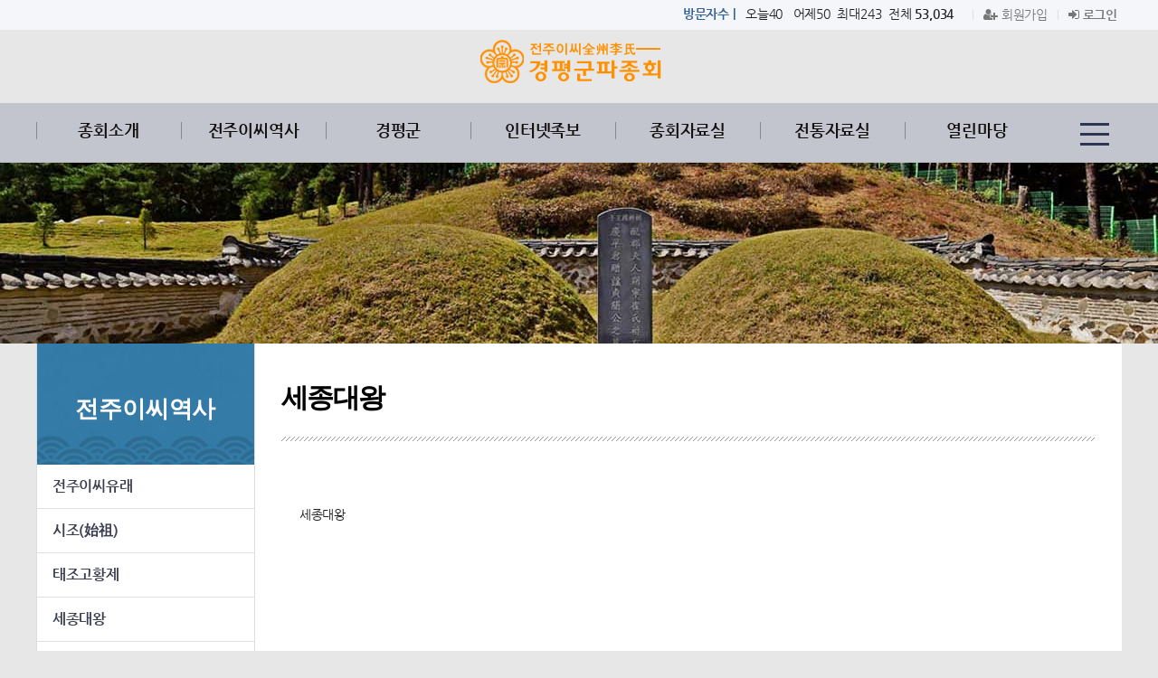

--- FILE ---
content_type: text/html; charset=utf-8
request_url: http://xn--289a8mr10dg9btuad9bl81bfmb.com/bbs/content.php?co_id=jjleegpg2_04
body_size: 18111
content:
<!doctype html>
<html lang="ko">
<head>
<meta charset="utf-8">
<META name="viewport" content="width=device-width,initial-scale=1.0,minimum-scale=1.0,maximum-scale=3.0,user-scalable=yes">
<meta http-equiv="imagetoolbar" content="no">
<meta http-equiv="X-UA-Compatible" content="IE=Edge">
<title>세종대왕 | 전주이씨경평군파종회</title>
<link rel="stylesheet" href="http://xn--289a8mr10dg9btuad9bl81bfmb.com/css/default.css?ver=171222">
<link rel="stylesheet" href="http://xn--289a8mr10dg9btuad9bl81bfmb.com/skin/content/basic/style.css?ver=171222">
<!--[if lte IE 8]>
<script src="http://xn--289a8mr10dg9btuad9bl81bfmb.com/js/html5.js"></script>
<![endif]-->
<script>
// 자바스크립트에서 사용하는 전역변수 선언
var g5_url       = "http://xn--289a8mr10dg9btuad9bl81bfmb.com";
var g5_bbs_url   = "http://xn--289a8mr10dg9btuad9bl81bfmb.com/bbs";
var g5_is_member = "";
var g5_is_admin  = "";
var g5_is_mobile = "";
var g5_bo_table  = "";
var g5_sca       = "";
var g5_editor    = "";
var g5_cookie_domain = "";
</script>
<script src="http://xn--289a8mr10dg9btuad9bl81bfmb.com/js/jquery-1.12.4.min.js"></script>
<script src="http://xn--289a8mr10dg9btuad9bl81bfmb.com/js/jquery.menu.js?ver=171222"></script>
<script src="http://xn--289a8mr10dg9btuad9bl81bfmb.com/js/common.js?ver=171222"></script>
<script src="http://xn--289a8mr10dg9btuad9bl81bfmb.com/js/wrest.js?ver=171222"></script>
<script src="http://xn--289a8mr10dg9btuad9bl81bfmb.com/js/placeholders.min.js"></script>
<link rel="stylesheet" href="http://xn--289a8mr10dg9btuad9bl81bfmb.com/js/font-awesome/css/font-awesome.min.css">
</head>
<body>
<!-- 상단 시작 { -->
<script language="javascript" src="/inc/img.js"></script>
<link href="/css/web10.css" rel="stylesheet" type="text/css" /> 
<link type="text/css" rel="stylesheet" href="/js7/css.css">
<script src="/js7/jquery-ui.js "></script>
<script src="/js7/jquery.flexisel.js "></script>
<script src="/js7/common.js "></script>
<script src="/js7/mCustomScrollbar.min.js "></script>
<STYLE>
    #header div.nav_wrap {min-width: 1200px;}
	#ribbonbox { position:relative; min-width: 1280px; width: 100%; z-index: 0; height: 0; background-color: #F9F9F9; }
	#contentsbox { position:relative; z-index: 1; min-width: 1200px; }
</STYLE>
<script type="text/javascript">
$(document).ready(function(){
    $('.gnbza ul li').children().eq(0).addClass('on'); 
});
</script> 

<body>
<div id="wrap">

<div id="header"> 
  <div class="topArea">
  <div class="inner">
	 <ul class="topLink">
            <li style="padding:4px 10px;">
<!-- 접속자집계 시작 { -->
<span style="color:#326196;"><B>방문자수&nbsp;|</B></span>&nbsp;&nbsp;&nbsp;오늘40 &nbsp;&nbsp;어제50&nbsp;&nbsp;최대243&nbsp;&nbsp;전체 <B>53,034 </B>
<!-- } 접속자집계 끝 --></li>
			            <li><a href="http://xn--289a8mr10dg9btuad9bl81bfmb.com/bbs/register.php"><i class="fa fa-user-plus" aria-hidden="true"></i> 회원가입</a></li>
            <li><a href="http://xn--289a8mr10dg9btuad9bl81bfmb.com/bbs/login.php"><b><i class="fa fa-sign-in" aria-hidden="true"></i> 로그인</b></a></li>
            		</ul>
	</div>
</div>
<div id="header_bottom">
<div class="inner">
<h1 class="logo"><a href="/index.php"><img src="/js7/logo.png" alt=""></a></h1>
</div>
</div>

<div class="gnbArea">
<div class="inner">

<div id="gnb">
<ul class="gnb-depth1">
<li class="gnb-item01">
<a href="/bbs/content.php?co_id=jjleegpg1_01">종회소개</a>
<div class="submenu">
<div class="inner">
<div class="titWrap">
<h2>종회소개</h2>
<span class="info"></span>
</div>
<ul class="gnb-depth2">
<li><a href="/bbs/content.php?co_id=jjleegpg1_01">회장인사</a></li>
<li><a href="/bbs/content.php?co_id=jjleegpg1_02">역대회장</a></li>
<li><a href="/bbs/content.php?co_id=jjleegpg1_03">임원명단</a></li>
<li><a href="/bbs/content.php?co_id=jjleegpg1_04">지파문중</a></li>
<li><a href="/bbs/content.php?co_id=jjleegpg1_05">조직기구표</a></li>
<li><a href="/bbs/content.php?co_id=jjleegpg1_06">연　혁</a></li>
<li><a href="/bbs/content.php?co_id=jjleegpg1_07">정　관</a></li>
<li><a href="/bbs/content.php?co_id=jjleegpg1_08">찾아오시는길</a></li>
</ul>
</div>
</div>
</li>
                        
<li class="gnb-item02"><a href="/bbs/content.php?co_id=jjleegpg2_01">전주이씨역사</a>
<div class="submenu">
<div class="inner">
<div class="titWrap">
<h2>전주이씨역사</h2>
<span class="info"></span>
</div>
<ul class="gnb-depth2">
<li><a href="/bbs/content.php?co_id=jjleegpg2_01">전주이씨유래</a></li>
<li><a href="/bbs/content.php?co_id=jjleegpg2_02">시조(始祖)</a></li>
<li><a href="/bbs/content.php?co_id=jjleegpg2_03">태조고황제</a></li>
<li><a href="/bbs/content.php?co_id=jjleegpg2_04">세종대왕</a></li>
<li><a href="/bbs/content.php?co_id=jjleegpg2_05">선원선계</a></li>
<li><a href="/bbs/content.php?co_id=jjleegpg2_06">선원계보도</a></li>
<li><a href="/bbs/content.php?co_id=jjleegpg2_07">조선왕실왕자군</a></li>
</ul>
</div>
</div>
</li>
                        
<li class="gnb-item03"><a href="/bbs/content.php?co_id=jjleegpg3_01">경평군</a>
<div class="submenu">
<div class="inner">
<div class="titWrap">
<h2>경평군</h2><span class="info"></span>
</div>
<ul class="gnb-depth2">
<li><a href="/bbs/content.php?co_id=jjleegpg3_01">경평군</a></li>
<li><a href="/bbs/content.php?co_id=jjleegpg3_02">분파계보도</a></li>
<li><a href="/bbs/content.php?co_id=jjleegpg3_03">가문을빛낸인물</a></li>
<li><a href="/bbs/content.php?co_id=jjleegpg3_04">유물·사적</a></li>
<li><a href="/bbs/content.php?co_id=jjleegpg3_05">선계제향</a></li>
<li><a href="/bbs/content.php?co_id=jjleegpg3_06">지파문중제향</a></li>
<li><a href="/bbs/content.php?co_id=jjleegpg3_07">홀기·축문</a></li>
<li><a href="/bbs/content.php?co_id=jjleegpg3_08">항렬표</a></li>
<li><a href="/bbs/content.php?co_id=jjleegpg3_09">족보간행내역</a></li>
</ul></div></div></li>

<li class="gnb-item04"><a href="/bbs/content.php?co_id=jjleegpg4_01">인터넷족보</a>
 <div class="submenu">
 <div class="inner">
 <div class="titWrap"><h2>인터넷족보</h2><span class="info"></span>
</div>
<ul class="gnb-depth2">
<li><a href="/bbs/content.php?co_id=jjleegpg4_01">인터넷족보</a></li>
<li><a href="/bbs/content.php?co_id=jjleegpg4_02">화보및문헌</a></li>
<li><a href="/bbs/content.php?co_id=jjleegpg4_03">인터넷족보관리규정</a></li>
<li><a href="/bbs/board.php?bo_table=jjleegpg4_04">족보편찬소식</a></li>
</ul>
</div>
</div>
</li>

<li class="gnb-item05"><a href="/bbs/content.php?co_id=jjleegpg5_01">종회자료실</a>
<div class="submenu">
<div class="inner">
<div class="titWrap">
<h2>종회자료실</h2>
<span class="info"></span>
</div>
<ul class="gnb-depth2">
<li><a href="/bbs/content.php?co_id=jjleegpg5_01">선조문집</a></li>
<li><a href="/bbs/content.php?co_id=jjleegpg5_02">회　보</a></li>
<li><a href="/bbs/content.php?co_id=jjleegpg5_03">기타자료실</a></li>
</ul>
</div>
</div>
</li>

<li class="gnb-item06"><a href="/bbs/content.php?co_id=jjleegpg6_01">전통자료실</a>
<div class="submenu">
<div class="inner">
<div class="titWrap">
<h2>전통자료실</h2>
<span class="info"></span>
</div>
<ul class="gnb-depth2">
<li><a href="/bbs/content.php?co_id=jjleegpg6_01">계촌법</a></li>
<li><a href="/bbs/content.php?co_id=jjleegpg6_02">고금관작대조표</a></li>
<li><a href="/bbs/content.php?co_id=jjleegpg6_03">동서양연대대조표</a></li>
<li><a href="/bbs/content.php?co_id=jjleegpg6_04">간지대조표</a></li>
<li><a href="/bbs/content.php?co_id=jjleegpg6_05">관혼상제</a></li>
<li><a href="/bbs/content.php?co_id=jjleegpg6_06">이름의유래</a></li>
<li><a href="/bbs/content.php?co_id=jjleegpg6_07">족보상식</a></li>
<li><a href="/bbs/content.php?co_id=jjleegpg6_08">방위도</a></li>
<li><a href="/bbs/content.php?co_id=jjleegpg6_09">24절기</a></li>
<li><a href="/bbs/content.php?co_id=jjleegpg6_10">경조문</a></li>
<li><a href="/bbs/content.php?co_id=jjleegpg6_11">제사상차리는법</a></li>
<li><a href="/bbs/content.php?co_id=jjleegpg6_12">지방작성법</a></li>
<li><a href="/bbs/board.php?bo_table=jjleegpg6_13">옛지명서전</a></li>
<li><a href="/bbs/board.php?bo_table=jjleegpg6_14">옛관직,관청사전</a></li>
</ul>
</div>
</div>
</li>

<li class="gnb-item07"><a href="/bbs/board.php?bo_table=jjleegpg7_01">열린마당</a>
<div class="submenu">
<div class="inner">
<div class="titWrap">
<h2>열린마당</h2>
<span class="info"></span>
</div>
<ul class="gnb-depth2">
<li><a href="/bbs/board.php?bo_table=jjleegpg7_01">공지사항</a></li>
<li><a href="/bbs/board.php?bo_table=jjleegpg7_02">지파문중소식</a></li>
<li><a href="/bbs/board.php?bo_table=jjleegpg7_03">일가동정</a></li>
<li><a href="/bbs/board.php?bo_table=jjleegpg7_04">업데이트소식</a></li>
<li><a href="/bbs/board.php?bo_table=jjleegpg7_05">사진갤러리</a></li>
<li><a href="/bbs/board.php?bo_table=jjleegpg7_06">자유게시판</a></li>
</ul>
</div>
</div>
</li>	
	
</ul>
</div>
</div>
</div>

<!--모든메뉴보기 시작-->
<div id="all_menu">
<strong class="hide">전체메뉴보기</strong>

<div class="all_btn"><a href="#allMenu" class="allm_btn"><span class="allm_icon"></span>전체메뉴</a></div>
<div id="allMenu">
<div class="mCustomScrollbar mCS _mCS_1 mCS_no_scrollbar">
<div id="mCSB_1" class="mCustomScrollBox mCS-light mCSB_vertical mCSB_inside" >
<div id="mCSB_1_container" class="mCSB_container mCS_y_hidden mCS_no_scrollbar_y">
<div class="mobile_link">
 <h2><a href="/index.php"><img src="/js7/logo.png" alt="" class="mCS_img_loaded"></a></h2>
                        <ul>
                                       <li><a href="http://xn--289a8mr10dg9btuad9bl81bfmb.com/bbs/register.php"><i class="fa fa-user-plus" aria-hidden="true"></i> 회원가입</a></li>
            <li><a href="http://xn--289a8mr10dg9btuad9bl81bfmb.com/bbs/login.php"><b><i class="fa fa-sign-in" aria-hidden="true"></i> 로그인</b></a></li>
                                    </ul>
                    </div>
 <ul class="allM_Box">
<li><a href="/bbs/content.php?co_id=jjleegpg1_01">종회소개</a>
<ul>
<li><a href="/bbs/content.php?co_id=jjleegpg1_01">회장인사</a></li>
<li><a href="/bbs/content.php?co_id=jjleegpg1_02">역대회장</a></li>
<li><a href="/bbs/content.php?co_id=jjleegpg1_03">임원명단</a></li>
<li><a href="/bbs/content.php?co_id=jjleegpg1_04">지파문중</a></li>
<li><a href="/bbs/content.php?co_id=jjleegpg1_05">조직기구표</a></li>
<li><a href="/bbs/content.php?co_id=jjleegpg1_06">연　혁</a></li>
<li><a href="/bbs/content.php?co_id=jjleegpg1_07">정　관</a></li>
<li><a href="/bbs/content.php?co_id=jjleegpg1_08">찾아오시는길</a></li>
</ul>
</li>
                        
<li><a href="/bbs/content.php?co_id=jjleegpg2_01">전주이씨역사</a>
<ul>
<li><a href="/bbs/content.php?co_id=jjleegpg2_01">전주이씨유래</a></li>
<li><a href="/bbs/content.php?co_id=jjleegpg2_02">시조(始祖)</a></li>
<li><a href="/bbs/content.php?co_id=jjleegpg2_03">태조고황제</a></li>
<li><a href="/bbs/content.php?co_id=jjleegpg2_04">세종대왕</a></li>
<li><a href="/bbs/content.php?co_id=jjleegpg2_05">선원선계</a></li>
<li><a href="/bbs/content.php?co_id=jjleegpg2_06">선원계보도</a></li>
<li><a href="/bbs/content.php?co_id=jjleegpg2_07">조선왕실왕자군</a></li>
</ul>
</li>

<li><a href="/bbs/content.php?co_id=jjleegpg3_01">경평군</a>
<ul>
<li><a href="/bbs/content.php?co_id=jjleegpg3_01">경평군</a></li>
<li><a href="/bbs/content.php?co_id=jjleegpg3_02">분파계보도</a></li>
<li><a href="/bbs/content.php?co_id=jjleegpg3_03">가문을빛낸인물</a></li>
<li><a href="/bbs/content.php?co_id=jjleegpg3_04">유물·사적</a></li>
<li><a href="/bbs/content.php?co_id=jjleegpg3_05">선계제향</a></li>
<li><a href="/bbs/content.php?co_id=jjleegpg3_06">지파문중제향</a></li>
<li><a href="/bbs/content.php?co_id=jjleegpg3_07">홀기·축문</a></li>
<li><a href="/bbs/content.php?co_id=jjleegpg3_08">항렬표</a></li>
<li><a href="/bbs/content.php?co_id=jjleegpg3_09">족보간행내역</a></li>
</ul></li>
                        
 <li><a href="/bbs/content.php?co_id=jjleegpg4_01">인터넷족보</a>
 <ul>
 <li><a href="/bbs/content.php?co_id=jjleegpg4_01">인터넷족보</a></li>
<li><a href="/bbs/content.php?co_id=jjleegpg4_02">화보및문헌</a></li>
<li><a href="/bbs/content.php?co_id=jjleegpg4_03">인터넷족보관리규정</a></li>
<li><a href="/bbs/board.php?bo_table=jjleegpg4_04">족보편찬소식</a></li>
 </ul></li>
                        
<li><a href="/bbs/content.php?co_id=jjleegpg5_01">종회자료실</a>
<ul>
<li><a href="/bbs/content.php?co_id=jjleegpg5_01">선조문집</a></li>
<li><a href="/bbs/content.php?co_id=jjleegpg5_02">회　보</a></li>
<li><a href="/bbs/content.php?co_id=jjleegpg5_03">기타자료실</a></li>
</ul></li>

<li><a href="/bbs/content.php?co_id=jjleegpg6_01">전통자료실</a>
<ul>
<li><a href="/bbs/content.php?co_id=jjleegpg6_01">계촌법</a></li>
<li><a href="/bbs/content.php?co_id=jjleegpg6_02">고금관작대조표</a></li>
<li><a href="/bbs/content.php?co_id=jjleegpg6_03">동서양연대대조표</a></li>
<li><a href="/bbs/content.php?co_id=jjleegpg6_04">간지대조표</a></li>
<li><a href="/bbs/content.php?co_id=jjleegpg6_05">관혼상제</a></li>
<li><a href="/bbs/content.php?co_id=jjleegpg6_06">이름의유래</a></li>
<li><a href="/bbs/content.php?co_id=jjleegpg6_07">족보상식</a></li>
<li><a href="/bbs/content.php?co_id=jjleegpg6_08">방위도</a></li>
<li><a href="/bbs/content.php?co_id=jjleegpg6_09">24절기</a></li>
<li><a href="/bbs/content.php?co_id=jjleegpg6_10">경조문</a></li>
<li><a href="/bbs/content.php?co_id=jjleegpg6_11">제사상차리는법</a></li>
<li><a href="/bbs/content.php?co_id=jjleegpg6_12">지방작성법</a></li>
<li><a href="/bbs/board.php?bo_table=jjleegpg6_13">옛지명서전</a></li>
<li><a href="/bbs/board.php?bo_table=jjleegpg6_14">옛관직,관청사전</a></li>
</ul></li>

<li><a href="/bbs/board.php?bo_table=jjleegpg7_01">열린마당</a>
<ul>
<li><a href="/bbs/board.php?bo_table=jjleegpg7_01">공지사항</a></li>
<li><a href="/bbs/board.php?bo_table=jjleegpg7_02">지파문중소식</a></li>
<li><a href="/bbs/board.php?bo_table=jjleegpg7_03">일가동정</a></li>
<li><a href="/bbs/board.php?bo_table=jjleegpg7_04">업데이트소식</a></li>
<li><a href="/bbs/board.php?bo_table=jjleegpg7_05">사진갤러리</a></li>
<li><a href="/bbs/board.php?bo_table=jjleegpg7_06">자유게시판</a></li>
</ul></li>

</ul>
</div>
</div>
</div>
        <!--모든메뉴보기 끝-->
</div> 
<div id="container">
<strong class="hide">본문</strong>
<div id="sub_visual" class="m02">
<div class="inner">
</div>
</div>

<div class="inner">

<div id="lnb" class="lnb">
<h2 class="lt_06"><span>전주이씨역사</span></h2>
<ul id="left_submenu">
<li><a href="/bbs/content.php?co_id=jjleegpg2_01">전주이씨유래</a></li>
<li><a href="/bbs/content.php?co_id=jjleegpg2_02">시조(始祖)</a></li>
<li><a href="/bbs/content.php?co_id=jjleegpg2_03">태조고황제</a></li>
<li><a href="/bbs/content.php?co_id=jjleegpg2_04">세종대왕</a></li>
<li><a href="/bbs/content.php?co_id=jjleegpg2_05">선원선계</a></li>
<li><a href="/bbs/content.php?co_id=jjleegpg2_06">선원계보도</a></li>
<li><a href="/bbs/content.php?co_id=jjleegpg2_07">조선왕실왕자군</a></li>
</ul>
</div>
<div id="content_wrap">
<div id="content">
<div class="sub_tit"><h3>세종대왕</h3></div>
<div id="txt">


<article id="ctt" class="ctt_jjleegpg2_04">
    <header>
        <h1>세종대왕</h1>
    </header>

    <div id="ctt_con">
        <p>세종대왕</p>    </div>

</article><!-- } 콘텐츠 끝 -->
<!-- 하단 시작 { -->
</div>
</div>
</div>
</div></div></div>
    <!--main content : e -->
	
<div id="footer"> 
  <!-- 푸터영역 -->
  <div id="footer_wrap">
    <div class="footer_top" style="position: relative; width: 100%; display: block;">
      <div class="inner" style="opacity: 1; bottom: 0px;">
        <ul class="footerMenu">
          <li><a href="">관련사이트</a></li>
          <li><a href=""><strong>개인정보처리방침</strong></a></li>
          <li><a href="">찾아오시는길</a></li>
        </ul>
        <div class="top_btn"> <a href="#top">위로가기</a> </div>
      </div>
    </div>
    <div class="footer_bottom" style="position: relative; right: 0px; width: 100%; display: block;">
      <div class="inner" style="opacity: 1; bottom: 0px;">
        <div class="flogo"> <img src="/js7/logo_foot.png" border="0"></div>
		<address>
        주소 : 경기 의정부시 입석로 90<br>
        전화 : 031-837-1673&nbsp;　팩스: 031-837-1674&nbsp;&nbsp;　휴대폰: 010-5243-1288(이해길)<br>
        제     작: 뿌리정보미디어  　전화: 02-716-1521,716-0790  　www.yesjokbo.com 
        </address>
        <p id="copyright">Copyright(c) 2021 전주이씨경평군파종회 All Rights Reserved.</p>
      </div>
    </div>
  </div>
  <!-- 푸터영역 --> 
</div>
</div>

<!-- } 하단 끝 -->
<script>
$(function() {
    // 폰트 리사이즈 쿠키있으면 실행
    font_resize("container", get_cookie("ck_font_resize_rmv_class"), get_cookie("ck_font_resize_add_class"));
});
</script>



<!-- ie6,7에서 사이드뷰가 게시판 목록에서 아래 사이드뷰에 가려지는 현상 수정 -->
<!--[if lte IE 7]>
<script>
$(function() {
    var $sv_use = $(".sv_use");
    var count = $sv_use.length;

    $sv_use.each(function() {
        $(this).css("z-index", count);
        $(this).css("position", "relative");
        count = count - 1;
    });
});
</script>
<![endif]-->

</body>
</html>


--- FILE ---
content_type: text/css
request_url: http://xn--289a8mr10dg9btuad9bl81bfmb.com/skin/content/basic/style.css?ver=171222
body_size: 347
content:
@charset "utf-8";

/* 내용관리 */
#ctt {margin:10px 0;padding:20px;background:#fff}
.ctt_admin {text-align:right}
#ctt header h1 {position:absolute;font-size:0;line-height:0;overflow:hidden}
#ctt_con {padding:10px 0;line-height:1.6em}
#ctt_himg img, #ctt_timg img, #ctt_con img {max-width:100%;height:auto}
.ctt_img {text-align:center}

--- FILE ---
content_type: text/css
request_url: http://xn--289a8mr10dg9btuad9bl81bfmb.com/css/web10.css
body_size: 3878
content:
@font-face {
  font-family: 'NanumBarunGothic';
  font-style: normal;
  font-weight: 400;
         src:url('NanumBarunGothic.eot');
         src:url('NanumBarunGothic.eot?#iefix') format('embedded-opentype'),
              url('NanumBarunGothic.woff2') format('woff2'),
              url('NanumBarunGothic.woff') format('woff'),
	        url('NanumBarunGothic.ttf') format('truetype');
      
}
.csst0 {  border-width:1; border-color:rgb(204,204,204); border-style:solid; }
.csst1 {  border-right-color: rgb(204,204,204); border-right-width: 1px; border-right-style: solid; }
.csst2 {  border-left-color: rgb(204,204,204); border-left-width: 1px; border-left-style: solid; }
.csst3 {  border-top-color: rgb(204,204,204); border-top-width: 1px; border-top-style: solid; }
.csst4 {  border-bottom-color: rgb(204,204,204); border-bottom-width: 1px; border-bottom-style: solid; }
.gnbza {float:left; width:250px; margin-top:10px ;font-family:"Malgun Gothic", "��������","Noto Sans Kr", "dotum", serif; font-size:15px;font-weight:500;}
.gnbza h2 img {display:block; width:100%;}
.gnbza ul {border-top:3px solid #a7a7a7;border-bottom:5px solid #a7a7a7;  }
.gnbza ul li {border-bottom:1px solid #dddddd;}
.gnbza ul li a {display:block;color:#403e3e; padding:5px 10px 5px 20px;}
.gnbza ul li a:hover {text-decoration:none;color:#fff; border:0px solid #f40; background-color:#1a95a4;} 
.gnbza ul li a.on {color:#fff; background:url(/img5/bul_on.png) 220px center no-repeat; background-color:#1a95a4;}
.gnbza ul.z1 li a:hover {text-decoration:none;color:#fff; border:0px solid #f40; background-color:#1738b0;} 
.gnbza ul.z1 li a.on {color:#fff; background:url(/img5/bul_on.png) 220px center no-repeat; background-color:#1738b0;}
.gnbza ul.z2 li a:hover {text-decoration:none;color:#fff; border:0px solid #f40; background-color:#ad5701;} 
.gnbza ul.z2 li a.on {color:#fff; background:url(/img5/bul_on.png) 220px center no-repeat; background-color:#ad5701;}
.gnbza ul.z3 li a:hover {text-decoration:none;color:#fff; border:0px solid #f40; background-color:#717801;} 
.gnbza ul.z3 li a.on {color:#fff; background:url(/img5/bul_on.png) 220px center no-repeat; background-color:#717801;}
.gnbza ul.z4 li a:hover {text-decoration:none;color:#fff; border:0px solid #f40; background-color:#b15801;} 
.gnbza ul.z4 li a.on {color:#fff; background:url(/img5/bul_on.png) 220px center no-repeat; background-color:#b15801;}
.gnbza ul.z5 li a:hover {text-decoration:none;color:#fff; border:0px solid #f40; background-color:#169067;} 
.gnbza ul.z5 li a.on {color:#fff; background:url(/img5/bul_on.png) 220px center no-repeat; background-color:#169067;}
.gnbza ul.z6 li a:hover {text-decoration:none;color:#fff; border:0px solid #f40; background-color:#8e5c01;} 
.gnbza ul.z6 li a.on {color:#fff; background:url(/img5/bul_on.png) 220px center no-repeat; background-color:#8e5c01;}
.gnbza ul.z7 li a:hover {text-decoration:none;color:#fff; border:0px solid #f40; background-color:#627d1c;} 
.gnbza ul.z7 li a.on {color:#fff; background:url(/img5/bul_on.png) 220px center no-repeat; background-color:#627d1c;}
.gnbza ul.z8 li a:hover {text-decoration:none;color:#fff; border:0px solid #f40; background-color:#208380;} 
.gnbza ul.z8 li a.on {color:#fff; background:url(/img5/bul_on.png) 220px center no-repeat; background-color:#208380;}
.zap  {padding:0px 0px 0px 10px;}
#topim {
	position:relative;min-width: 1200px;width:100%;height:570px; margin:0px auto; background-image:url('/img4/m_b.jpg');overflow:hidden;
}
#content1 {
width:1920px; height:570px; margin: 0px 0px 0px -960px; left: 50%; top: 0px; position: absolute;
}
#son_y {
width: 100%; height: 95px;
position: relative;
text-align: center; color: rgb(0, 0, 0); line-height: 30px;  font-family: "Malgun Gothic", "��������","Noto Sans Kr", "dotum", serif; font-size: 21px; font-weight: bold; margin-top: 30px; display: block; max-height: 60px;
} 

--- FILE ---
content_type: text/css
request_url: http://xn--289a8mr10dg9btuad9bl81bfmb.com/js7/css.css
body_size: 234
content:
@import url( fonts.css );
@import url( common.css );
@import url( main.css );
@import url( layout.css );
@import url( board.css );
@import url( jquery-ui.css );
@import url( mCustomScrollbar.css );
@import url( content.css );


--- FILE ---
content_type: text/css
request_url: http://xn--289a8mr10dg9btuad9bl81bfmb.com/js7/fonts.css
body_size: 4126
content:
@charset "utf-8";

/* NanumGothic */
@font-face {
    font-family: 'Nanum Gothic';
    font-style: normal;
    font-weight: 400;
    src: url(NanumGothic-Regular.eot);
    src: url(NanumGothic-Regular.eot?#iefix) format('embedded-opentype'),
    url(NanumGothic-Regular.woff2) format('woff2'),
    url(NanumGothic-Regular.woff) format('woff'),
    url(NanumGothic-Regular.ttf) format('truetype');
}
@font-face {
    font-family: 'Nanum Gothic';
    font-style: normal;
    font-weight: 700;
    src: url(NanumGothic-Bold.eot);
    src: url(NanumGothic-Bold.eot?#iefix) format('embedded-opentype'),
    url(NanumGothic-Bold.woff2) format('woff2'),
    url(NanumGothic-Bold.woff) format('woff'),
    url(NanumGothic-Bold.ttf) format('truetype');
}
@font-face {
    font-family: 'Nanum Gothic';
    font-style: normal;
    font-weight: 800;
    src: url(NanumGothic-ExtraBold.eot);
    src: url(NanumGothic-ExtraBold.eot?#iefix) format('embedded-opentype'),
    url(NanumGothic-ExtraBold.woff2) format('woff2'),
    url(NanumGothic-ExtraBold.woff) format('woff'),
    url(NanumGothic-ExtraBold.ttf) format('truetype');
}

/* Noto sans */
@font-face{
    font-family:'Noto Sans Kr';
    font-style:normal;
    font-weight:100;
    src:local('Noto Sans Thin'),
    local('NotoSans-Thin'),url(NotoSansKR-Thin-Hestia.eot),
    url(NotoSansKR-Thin-Hestia.eot?#iefix) format('embedded-opentype'),
    url(NotoSansKR-Thin-Hestia.woff) format('woff'),
    url(NotoSansKR-Thin-Hestia.otf) format('opentype')
}

@font-face{
    font-family:'Noto Sans Kr';
    font-style:normal;
    font-weight:300;
    src:local('Noto Sans Light'),
    local('NotoSans-Light'),url(NotoSansKR-Light-Hestia.eot),
    url(NotoSansKR-Light-Hestia.eot?#iefix) format('embedded-opentype'),
    url(NotoSansKR-Light-Hestia.woff) format('woff'),
    url(NotoSansKR-Light-Hestia.otf) format('opentype')
}

@font-face{
    font-family:'Noto Sans Kr';
    font-style:normal;
    font-weight:400;
    src:local('Noto Sans Regular'),
    local('NotoSans-Regular'),url(NotoSansKR-Regular-Hestia.eot),
    url(NotoSansKR-Regular-Hestia.eot?#iefix) format('embedded-opentype'),
    url(NotoSansKR-Regular-Hestia.woff) format('woff'),
    url(NotoSansKR-Regular-Hestia.otf) format('opentype')
}

@font-face{
    font-family:'Noto Sans Kr';
    font-style:normal;
    font-weight:500;
    src:local('Noto Sans Medium'),
    local('NotoSans-Medium'),url(NotoSansKR-Medium-Hestia.eot),
    url(NotoSansKR-Medium-Hestia.eot?#iefix) format('embedded-opentype'),
    url(NotoSansKR-Medium-Hestia.woff) format('woff'),
    url(NotoSansKR-Medium-Hestia.otf) format('opentype')
}

@font-face{
    font-family:'Noto Sans Kr';
    font-style:normal;
    font-weight:700;
    src:local('Noto Sans Bold'),
    local('NotoSans-Bold'),url(NotoSansKR-Bold-Hestia.eot),
    url(NotoSansKR-Bold-Hestia.eot?#iefix) format('embedded-opentype'),
    url(NotoSansKR-Bold-Hestia.woff) format('woff'),
    url(NotoSansKR-Bold-Hestia.otf) format('opentype')
}

@font-face{
    font-family:'Noto Sans Kr';
    font-style:normal;
    font-weight:900;
    src:local('Noto Sans Black'),
    local('NotoSans-Black'),url(NotoSansKR-Black-Hestia.eot),
    url(NotoSansKR-Black-Hestia.eot?#iefix) format('embedded-opentype'),
    url(NotoSansKR-Black-Hestia.woff) format('woff'),
    url(NotoSansKR-Black-Hestia.otf) format('opentype')
}

/* Nanum Myeongjo */
@font-face {
    font-family: 'Nanum Myeongjo';
    font-style: normal;
    font-weight: 400;
    src: url(NanumMyeongjo-Regular.eot);
    src: url(NanumMyeongjo-Regular.eot?#iefix) format('embedded-opentype'),
    url(NanumMyeongjo-Regular.woff2) format('woff2'),
    url(NanumMyeongjo-Regular.woff) format('woff');
}
@font-face {
    font-family: 'Nanum Myeongjo';
    font-style: normal;
    font-weight: 600;
    src: url(NanumMyeongjo-Bold.eot);
    src: url(NanumMyeongjo-Bold.eot?#iefix) format('embedded-opentype'),
    url(NanumMyeongjo-Bold.woff2) format('woff2'),
    url(NanumMyeongjo-Bold.woff) format('woff');
}

--- FILE ---
content_type: text/css
request_url: http://xn--289a8mr10dg9btuad9bl81bfmb.com/js7/common.css
body_size: 21478
content:
@charset "utf-8";

/* ////////////////////////////////////////////////////////////////////////////////////////////////////
    Reset CSS
//////////////////////////////////////////////////////////////////////////////////////////////////// */
html {overflow-y:auto; overflow-x:auto;}
html,body{height:100%}
body,p,h1,h2,h3,h4,h5,h6,ul,ol,li,dl,dt,dd,table,th,td,form,fieldset,legend,input,textarea,button,select{margin:0;padding:0}
body,input,textarea,select,button,table{font-family:'Nanum Gothic','Malgun gothic',Dotum,arial,sans-serif;font-size:14px;color:#222;font-weight:300;line-height:1.7;letter-spacing:-0.2px;}
img,fieldset{max-width:100%;height:auto;border:0;vertical-align:top}
ul,ol{list-style:none}
em,address{font-style:normal}
a{text-decoration:none;color:#555}
a:hover,a:active,a:focus{text-decoration:none}
article,aside,dialog,footer,header,section,footer,nav,figure{display:block;margin:0;padding:0}
button, input[type="submit"]{cursor:pointer}
caption, legend{overflow:hidden;position:static;left:-1px;top:-1px;width:1px;height:1px;font-size:0;line-height:0}
strong{font-weight:600}

/* *********************************************************************************
 * 공통 기본 p{text-align:left}
 * *********************************************************************************/
.clear {clear:both;}

#skip {height:0}
#skip a {left:-3000%;position:absolute}
#skip a:focus, #skip a:active {background:#3e486c;color:#fff;display:block;height:30px;left:0;line-height:30px;text-align:center;top:0;width:100%;z-index:2147483647}

/* === Layout === */
#wrap {overflow:hidden;}
.inner {margin:0 auto;max-width:1200px;}

.hide{overflow:hidden;position:absolute;left:-1px;top:-1px;width:1px;height:1px;font-size:0;line-height:0}/* 접근성으로 인한 display:none 작성 금지 */
.bold{font-weight:bold}
.normal{font-weight:normal}
input[type="text"], input[type="password"]{height:28px;border:1px solid #a9a9a9;text-indent:5px}
input[type="text"]:focus, textarea:focus, select:focus{outline:2px solid #77abe7}
select{height:30px;border:1px solid #a9a9a9}
input[type=text].date_box{box-sizing:border-box;height:30px;padding-right:30px;background:#fff url(icon_dateficker.gif) 97% center no-repeat}

/* *********************************************************************************
 *	건너뛰기 메뉴 정의
 * *********************************************************************************/
#skip{position:relative;z-index:9999}
#skip a{position:absolute;top:-40px;left:0;width:100%;padding:5px 0;background-color:#033478;font-size:14px;line-height:30px;color:#FFF;text-align:center;transition:all 0.4s}
#skip a:hover,#skip a:focus,#skip a:active{top:0;text-decoration:none}

/* *********************************************************************************
 *	제목 정의
 * *********************************************************************************/
h4{padding:0 0 19px 23px;background:url(bul_h4.gif) 1px top no-repeat;font-weight:600;font-size:20px;line-height:20px;color:#282e34}
h5{padding:0 0 10px 22px;background:url(bul_h5.gif) 2px top no-repeat;font-weight:600;font-size:16px;line-height:16px;color:#152c77}
h6{padding:5px 0 5px 23px;background:url(bul_h6.gif) 11px 10px no-repeat;font-size:14px;line-height:14px;font-weight:600;color:#555}

/* *********************************************************************************
 *	정렬 정의
 * *********************************************************************************/
.left{text-align:left !important}
.center{text-align:center !important}
.right{text-align:right !important}
.top{vertical-align:top !important}
.middle{vertical-align:middle !important}
.bottom{vertical-align:bottom !important}

/* *********************************************************************************
 *	float 정의
 * *********************************************************************************/
.fl{float:left}
.fr{float:right}
.clear:after{clear:both;display:block;content:""}/* float 값 클리어 */

/* *********************************************************************************
 *	기본글꼴 색상 정의
 * *********************************************************************************/
.red{color:#dd2424}
.blue{color:#04709d}
.orange{color:#dd6300}

.fc.cnews{color:#154d92}
.fc.cminw{color:#9d6c0c}
.fc.cgove{color:#4c40a7}
.fc.cinfo{color:#9f3166}
.fc.cchai{color:#117984}


/* *********************************************************************************
 *	기본 배경 색상 정의
 * *********************************************************************************/
.bg.cnews{background-color:#3260a3}
.bg.cminw{background-color:#8c7302}
.bg.cgove{background-color:#564d95}
.bg.cinfo{background-color:#93275b}
.bg.cchai{background-color:#28818c}


/* *********************************************************************************
 *	리스트 정의
 * *********************************************************************************/
.list{margin:5px 0;line-height:1.6}
.list li{margin-left:21px;padding-left:10px;background:url(../images/common/bul_list.gif) left 10px no-repeat}

/* 리스트 _ 가나다(ol태그로 작성) */
.list_han{margin:15px 0;line-height:1.6}
.list_han li{padding-left:5px}
.list_han li span{font-weight:bold;color:#000;margin-right:3px}


/* 리스트스타일 */
.list_02>li{background: url(../images/common/list_blit_02.png) no-repeat left 10px; padding: 0 0 5px 10px}
.list_03>li{background: url(../images/common/list_blit_03.png) no-repeat left 10px; padding: 0 0 0 10px}
.list_03 li ul li{padding: 0 0 0 10px; background: url(../images/common/list_blit_04.png) no-repeat left 10px;}


/* *********************************************************************************
 *	설명박스
 * *********************************************************************************/
.explanation{padding:15px 15px 15px 53px;background:#f4f6f8 url(icon_exp01.png) 22px 15px no-repeat;border:1px solid #dbdbdb;font-weight:600}


/* *********************************************************************************
 *	텍스트박스
 * *********************************************************************************/

.text_box01{border:1px solid #d5d5db; padding:20px}



/* *********************************************************************************
 *	폰트사이즈
 * *********************************************************************************/
.f24{font-size:24px;line-height:35px} 
.f20{font-size:20px;line-height:32px}  
.f18{font-size:18px;line-height:30px} 
.f16{font-size:16px;line-height:28px}  


/* *********************************************************************************
 *	탭메뉴
 * *********************************************************************************/
.tab_menu{position:relative;height:52px;padding-bottom:6px}
.tab_menu li{float:left}
.tab_menu li a{position:relative;display:block;background:#f1f2f7;padding:16px 0 18px;font-size:15px;line-height:14px;border-width:1px 1px 1px 0;border-style:solid;border-color:#d1d4e3;color:#414141;text-align:center;text-decoration:none}
.tab_menu li a:hover, .tab_menu li a:focus, .tab_menu li a.on{background:#4a546f;color:#fff}
.tab_menu li:first-child a{border-left:1px solid #e2e2e2}
.tab_menu li .tab{position:absolute;left:0;top:52px;width:100%;padding-top:15px}

.tab_menu2{border-bottom:1px solid #000}
.tab_menu2:after{content:"";clear:both;display:block}
.tab_menu2 li{float:left;}
.tab_menu2 li a{display:block;color:#000;font-size:16px;border-right:1px solid #c8c8c8;border-top:1px solid #c8c8c8;height:41px;line-height:41px;padding:0 55px;background:#fff}
.tab_menu2 li:first-child a{border-left:1px solid #c8c8c8}
.tab_menu2 li a.on{font-weight:bold;border:2px solid #000;border-bottom:0;margin:0 0 -1px}


/* *********************************************************************************
 *	기본 버튼 정의
 * ********************************************************************************
.btn{display:inline-block;color:#fff;font-size:14px;line-height:14px;transition:all .3s}

.btn.type_1{padding:12px 14px 12px 35px}
.btn.type_1.blist{background:#254c8d url(bul_list.png) 19px center no-repeat}*/



/* *********************************************************************************
 *	버튼
 * *********************************************************************************/
.btn{display:inline-block;color:#444;font-size:14px;line-height:14px;transition:all .3s;border:0}
.btn:hover, .btn:focus{text-decoration:none; cursor:pointer}

.btn.cancle{padding:12px 14px;background:#fff;border:1px solid #999}
.btn.submit{padding:12px 14px;background:#fff;border:1px solid #999}
.btn.go{padding: 12px 40px 12px 14px; border: 1px solid #999; background: #fff url(bul_go.png) no-repeat right center;}

.btn.submit.sm{padding:10px 20px;background:#51576e;color:#fff;border:0}

.btn.type_1{padding:12px 14px 12px 36px;margin-top:10px;border:1px solid #999}
.btn.type_1.del{background:#fff url(bul_del.png) 16px center no-repeat}
.btn.type_1.update{background:#fff url(bul_update.png) 16px center no-repeat}
.btn.type_1.blist{background:#fff url(bul_list.png) 16px center no-repeat}
.btn.type_1.close{background:#fff url(bul_close.png) 16px center no-repeat}
.btn.type_1.setting{background:#fff url(bul_setting.png) 16px center no-repeat}
.btn.type_1.write{background:#fff url(bul_write.png) 16px center no-repeat}
.btn.type_1.open{background:#fff url(bul_open.png) 16px center no-repeat}
.btn.type_1.open2{background:#fbd816 url(bul_open.png) 27px center no-repeat;padding:15px 30px 15px 50px}
.btn.type_1.detail{background:#fff url(bul_detail.png) 16px center no-repeat}
.btn.type_1.re{background:#fff url(bul_re.png) 16px center no-repeat}
.btn.type_1.down{background:#fff url(bul_down.png) 16px center no-repeat}
.btn.type_1.down2{border-color:#51576e;color:#fff;background:#51576e url(bul_down2.png) 16px center no-repeat}
.btn.type_1.down3{background:#fbd816 url(bul_down.png) 27px center no-repeat;padding:15px 30px 15px 50px}
.btn.type_1.help{background:#fff url(bul_help.png) 16px center no-repeat}
.btn.type_1.check1{background: #fff url(btn_check.gif) no-repeat 16px center;}
.btn.type_1.go2{background:#fff url(../images/common/btn_go02.png) 16px center no-repeat}



.btn.type_1.check1:hover{color:#fff; background:#51576e  url(btn_check_on.gif) no-repeat  16px center}
.btn.type_1.go2:hover{color:#fff; background:#51576e url(../images/common/btn_go02_on.png) 16px center no-repeat}


.btn.type_2{padding:12px 14px 12px 36px;color:#fff}
.btn.type_2.check{background-image:url(icon_check.png);background-position:16px center;background-repeat:no-repeat}

.btn.sch{padding:0;width:74px;height:34px;line-height:34px;color:#fff;font-size:14px;background:#51576e;text-align:center;border:1px solid #fff}
.btn.sch:hover, .btn.sch:focus{background-color:#508c28}

.btn_issue{display:inline-block;color:#fff !important;background:#508c28;padding:6px 10px;border-radius:3px}
.btn_issue:hover{text-decoration:underline !important}

.all_down{display:block;color:#103581;font-size:12px;line-height:12px;padding:7px 5px 7px 20px;background:#fff url(bul_all_down.gif) 8px center no-repeat;border:1px solid #6786c7;border-radius:2px;margin-top:3px}

.ipin{display:inline-block;padding:10px 15px 10px 32px;background:#3e68a7 url(bul_ipin.png) 13px center no-repeat;color:#fff;font-size:12px;line-height:12px}

.inputBtn{display:inline-block;width:60px;height:30px;line-height:30px;color:#fff;text-align:center;font-size:13px;background:#51576e;border:0}
.telBtn{display:inline-block;height:30px;line-height:30px;color:#fff;text-align:center;font-size:13px;border:0;padding:0 7px 0 25px;background:url(../images/chai/bul_telephone.png) 7px center no-repeat}
.big_schBtn{display:inline-block;width:100px;height:71px;line-height:71px;background:#51576e;color:#fff;text-align:center}
.big_schBtn:before{content:"";display:inline-block;width:13px;height:13px;background:url(icon_search.png);margin-right:5px}
.sortBtn{display:inline-block;height:32px;line-height:32px;padding:0 15px;border:1px solid #bbc2d3;color:#333}
.sortBtn:after{content:"";position:relative;top:-3px;display:inline-block;width:7px;height:5px;background:url(bul_sort_downArrow.png);margin-left:10px}
.sortBtn.on{border:1px solid #000;color:#000}

.culStroyBtn{display:inline-block;padding:9px 10px 9px 34px;line-height:20px;background:#564d95 url(bul_color_area.png) 15px center no-repeat;color:#fff}

.btn.cnews{background-color:#3260a3}
.btn.cminw{background-color:#8c7302}
.btn.cgove{background-color:#564d95}
.btn.cinfo{background-color:#93275b}
.btn.cchai{background-color:#28818c}


/* *********************************************************************************
 *	테이블
 * *********************************************************************************/
/* 기본형 테이블 */
.def_tbl{width:100%;border-collapse:collapse;border-top:3px solid #637ab9;line-height:20px}
.def_tbl th, .def_tbl td{padding:10px;font-size:14px;border-left:1px solid #d1d6df;text-align:center}
.def_tbl tr th:first-child, .def_tbl td:first-child{border-left:0}
.def_tbl th{background:#f2f5fc;color:#1c286a;border-bottom:1px solid #d1d6df}
.def_tbl td{border-bottom:1px solid #d1d6df}

/* 게시판형 테이블 */
.tbl{width:100%;border-collapse:collapse;border-top:2px solid #535a75;line-height:20px}
.tbl th, .tbl td{padding:10px;font-size:14px;border-left:1px solid #d5d5db;text-align:center}
.tbl tr th:first-child, .tbl td:first-child{border-left:0}
.tbl th{background:#f2f4fb;color:#103581;border-bottom:1px solid #d5d5db; font-weight:600}
.tbl td{border-bottom:1px solid #d5d5db}
/*.tbl tr td a{color:#444}*/
/*.tbl tr td a:hover, .tbl tr td a:focus{color:#0946b6;text-decoration:underline}*/

.tbl.align_left tr th, .tbl.align_left tr td{text-align:left!important}
.border_L{border-left:1px solid #d5d5db!important;}
.border_B{border-bottom:1px solid #d5d5db!important;}
.bg_gray{background:#f7f7f7!important}

.tbl.td_left tr td{text-align:left}

/* 좌우 테두리가 없는 스타일*/
.tbl.type_1 tr:hover{background:#f3f4f6}
.tbl.type_1 th, .tbl.type_1 td{border-left:0}
.tbl.type_1 th{border-bottom:1px solid #535a75;color:#555;background:#fff}

/* 모든 테두리가 있는 스타일 */
.tbl.type_2 th, .tbl.type_2 td{border-right:1px solid #d5d5db}
.tbl.type_2 th:first-child, .tbl.type_2 td:first-child{border-left:1px solid #d5d5db}
/* *********************************************************************************
 *	게시판 상단 정보
 * *********************************************************************************/
.board_info{overflow:hidden;margin-bottom:10px}
.board_info .board_number{float:left}
.board_info .board_number p{font-size:13px;line-height:13px}
.board_info .board_number p span{color:#f05050}


/* *********************************************************************************
 *	페이지 상단 버튼
 * *********************************************************************************/
.topBtn{position:fixed;bottom:0;width:100%;text-align:center;display:none}
.topBtn a{display:inline-block;position:absolute;bottom:10px;right:10px;width:35px;height:35px;border:none;text-indent:-9999px}


/* *********************************************************************************
 *	우편번호찾기(팝업)
 * *********************************************************************************/
body#popup_bg{background:#fff}
#popupTitle{height:42px;padding:25px 0 0 32px;position:relative;z-index:1}
#popupTitle h2{display:inline-block;font-size:16px}
#popupTitle a.road_btn{margin-left:5px;font-size:13px;display:inline-block;padding:3px;border:1px solid #999}
#popupTitle a.road_btn.on{background:#51576e;color:#fff}
#popupCont{background-color:#fff;margin:0 10px 0;border:1px solid #989898}
#popupCont div.contView{padding:10px 15px 20px 8px}
#popupCont div.contView dl.wordDict dt{background-color:#f4f4f4;padding:7px 10px 3px;color:#777676;font-weight:bold}
#popupCont div.contView dl.wordDict dd{padding:10px}
#popupCont div.contView dl.photo{border:1px solid #e3e3e3}
#popupCont div.contView dl.photo dt{padding:10px 0;text-align:center}
#popupCont div.contView dl.photo dd{border-top:1px solid #e3e3e3;padding:5px;text-align:center;color:#000;font-weight:bold}
#popupBtn{height:30px;float:right;margin:7px 0 5px}

.roadSearch{text-align:center;margin-top:10px}
.roadSearch select,
.roadSearch input{margin-bottom:5px}

div.exp{background-color:#f4f4f4;padding:8px 15px 5px;color:#777676}


/* 본인인증 */
.cert_top{border:1px solid #d6d6d6;font-size:15px;padding:25px 25px 25px 95px;background:url(img_security.png) 25px center no-repeat}

.certWrap{margin-top:50px}
.certWrap:after{content:"";clear:both;display:block}
.certWrap li{float:left;width:48.5%;margin-left:3%}
.certWrap li:first-child{margin-left:0}
.certWrap li .certBox{border:5px solid #eff0f3}
.certWrap li .certBox strong{display:block;padding:25px 0;background:#eff0f3;color:#444;font-size:19px;text-align:center}
.certWrap li .certBox div{padding:25px 15px 15px;text-align:center}
.certWrap li .certBox p{text-align:center}
.certWrap li .certBox.cPhone p{margin:28px 0}
.certWrap li .certBox.cIpin p{margin:18px 0 17px}
.certWrap li .certBox a{display:block;padding:10px 0;border:1px solid #999;color:#444;font-size:16px;text-align:center;transition:all .3s}
.certWrap li .certBox a:hover{background:#51576e;color:#fff}

/* 팝업관련 */
#popup_wrap{ width:100%}

.popup_top{height:50px; width:100%; background:#265ba3}
.popup_top p.title{display:block; float:left; height:50px; line-height:50px; font-weight:600; padding-left:20px; width:auto; color:#fff; font-size:18px}
.popup_top p.close{display:block; float:right; height:50px; width:50px; background:url(popup_close.png) no-repeat center #033478}
.popup_top p.close a{display:block; float:right; height:50px; width:50px; text-indent:-9999px}


.popup_btn{margin:18px 10px 0 20px; font-size:13px}
.popup_btn li{display:inline-block; border:1px solid #d5d5db; background:#f2f4fb;margin:2px 2px 2px 0; width:32%;text-align:center}
.popup_btn li a{display:block;height:40px; line-height:40px; width:100%}
.popup_btn li a:hover{color:#FFF; background:#254c8d}

.popup_inner{margin:20px}
.popup_contents{display:block; height:380px; overflow:auto; border-top:1px solid #e3e7f2; border-bottom:1px solid #e3e7f2; padding:0 10px 20px 0}

.popup_footer{position:fixed; bottom:0; height:60px; text-align:center; width:100%}
.popup_inner2{margin:20px}
.popup_contents2{display:block; height:350px; overflow:auto; padding:0 10px 20px 0}

.popup_footer2{position:fixed; bottom:0; height:60px; text-align:center; width:100%; display:block; border-top:1px solid #e3e7f2}


/* 마진 */
.m0{margin:0 !important}

.mt_5{margin-top:5px}
.mt_10{margin-top:10px}
.mt_15{margin-top:15px}
.mt_20{margin-top:20px}
.mt_25{margin-top:25px}
.mt_30{margin-top:30px}
.mt_35{margin-top:35px}
.mt_40{margin-top:40px}
.mt_45{margin-top:45px}
.mt_50{margin-top:50px}

.mb_5{margin-bottom:5px}
.mb_10{margin-bottom:10px}
.mb_15{margin-bottom:15px}
.mb_20{margin-bottom:20px}
.mb_25{margin-bottom:25px}
.mb_30{margin-bottom:30px}
.mb_35{margin-bottom:35px}
.mb_40{margin-bottom:40px}
.mb_45{margin-bottom:45px}
.mb_50{margin-bottom:50px}

.ml_5{margin-left:5px}
.ml_10{margin-left:10px}
.ml_15{margin-left:15px}
.ml_20{margin-left:20px}
.ml_25{margin-left:25px}
.ml_30{margin-left:30px}
.ml_35{margin-left:35px}
.ml_40{margin-left:40px}
.ml_45{margin-left:45px}
.ml_50{margin-left:50px}

.mr_5{margin-right:5px}
.mr_10{margin-right:10px}
.mr_15{margin-right:15px}
.mr_20{margin-right:20px}
.mr_25{margin-right:25px}
.mr_30{margin-right:30px}
.mr_35{margin-right:35px}
.mr_40{margin-right:40px}
.mr_45{margin-right:45px}
.mr_50{margin-right:50px}

/* 패딩 */
.p0{padding:0 !important}
.pt_5{padding-top:5px}
.pt_10{padding-top:10px}
.pt_15{padding-top:15px}
.pt_20{padding-top:20px}
.pt_25{padding-top:25px}
.pt_30{padding-top:30px}
.pt_35{padding-top:35px}
.pt_40{padding-top:40px}
.pt_45{padding-top:45px}
.pt_50{padding-top:50px}

.pb_5{padding-bottom:5px}
.pb_10{padding-bottom:10px}
.pb_15{padding-bottom:15px}
.pb_20{padding-bottom:20px}
.pb_25{padding-bottom:25px}
.pb_30{padding-bottom:30px}
.pb_35{padding-bottom:35px}
.pb_40{padding-bottom:40px}
.pb_45{padding-bottom:45px}
.pb_50{padding-bottom:50px}

.pl_5{padding-left:5px}
.pl_10{padding-left:10px}
.pl_15{padding-left:15px}
.pl_20{padding-left:20px}
.pl_25{padding-left:25px}
.pl_30{padding-left:30px}
.pl_35{padding-left:35px}
.pl_40{padding-left:40px}
.pl_45{padding-left:45px}
.pl_50{padding-left:50px}

.pr_5{padding-right:5px}
.pr_10{padding-right:10px}
.pr_15{padding-right:15px}
.pr_20{padding-right:20px}
.pr_25{padding-right:25px}
.pr_30{padding-right:30px}
.pr_35{padding-right:35px}
.pr_40{padding-right:40px}
.pr_45{padding-right:45px}
.pr_50{padding-right:50px}


/* 반응형 */
@media all and (max-width:680px){
    /* 본인인증 */
    .certWrap{margin-top:30px}
    .certWrap li{float:none;width:100%;margin-left:0;margin-bottom:20px}
}


--- FILE ---
content_type: text/css
request_url: http://xn--289a8mr10dg9btuad9bl81bfmb.com/js7/main.css
body_size: 49446
content:
@charset "utf-8";

#wrap.main #container .inner{border-left:0}

/* header */
#header {overflow:visible;}
.topArea {height:33px;background:#f4f6fa;}
.topArea .inner {overflow:hidden;}
.topArea .topLink {float:right;margin-right:5px}
.topArea .topLink li {float:left;margin-left:11px;padding-left:12px;background:url(bar_toplink.png) no-repeat 0 50%;}
.topArea .topLink li:first-child {margin-left:0;padding-left:0;background:none;}
.topArea .topLink li a {font-size:14px;line-height:33px;color:#777;}
.btnMenu {display:block;float:right;position:relative;margin:30px 29px 0 0;z-index:100;width:32px;height:25px;background:url(btn_menu.png) no-repeat 50% 50%;font-size:0;line-height:0;cursor:pointer;}
.gnbArea {position:relative;height:65px;border-bottom:1px solid #bfbfbf;background:#c2c5ce;}
.gnbArea h1 {float:left;margin:15px 0 0 3px;width:185px;height:48px;}
.gnbArea .submenu {display:none;overflow:hidden;position:absolute;top:60px;left:0;z-index:90;width:100%;height:320px;border-top:1px solid #dfe5e9;border-bottom:1px solid #dfe5e9;background-color:#f6f7f9;background-image:url(bg_submenu.jpg);background-repeat:no-repeat;background-position:50% 0;zoom:1;}
.submenu>.inner {position:relative;min-height:300px;}
.submenu .titWrap {position:absolute;top:-1px;left:0;width:263px;height:300px;text-align:center;}
.submenu .titWrap h2 {position:relative;margin-bottom:20px;padding:65px 0 25px;font-family:'Nanum Myeongjo';font-size:25px;font-weight:600;color:#986047;}
.submenu .titWrap h2:before {position:absolute;bottom:0;left:50%;content:"";overflow:hidden;display:block;margin-left:-33px;width:66px;height:1px;background:#c2c5ce;}
.submenu .titWrap .info {font-size:13px;color:#e4e7f0;}
/*.gnbArea .gnb-depth1 li.active .submenu {z-index:99;}
.submenu .titWrap {position:absolute;top:-1px;left:0;width:263px;height:300px;background:url(bg_gnb_h2.png) no-repeat 0 0;text-align:center;}
.gnb-depth1>li.gnb-item01 .submenu .titWrap h2 {padding-top:5px;padding-bottom:0px;}
.gnb-depth1>li.gnb-item01 .submenu .titWrap h2>img {margin-left:0px;}
*/

.gnb-depth1 {float:left;margin-right:50px;}
.gnb-depth1>li {float:left;margin:0 0px;background: url("bul_gnbmenu_line.png") no-repeat left;}
.gnb-depth1>li>a {display:block;padding:0 20px;line-height:60px;font-size:18px;font-weight:700;color:#120f0f;}
.gnb-depth1>li>a:hover, .gnb-depth1>li>a:focus, .gnb-depth1>li.active>a {background:url(bg_gnb_on.png) repeat-x 0 100%;}
.gnb-depth2 {overflow:hidden;padding-top:27px;padding-left:260px;}
.gnb-depth2>li {float:left;margin-bottom:11px;margin-left:15px;text-align:left;}
.gnb-depth2>li>a {display:block;width:210px;height:46px;font-size:17px;font-weight:700;color:#555;line-height:44px;border:1px solid #1fa4b6;box-sizing:border-box;background:#fff;padding-left:20px;}
.gnb-depth2>li>a:hover, .gnb-depth2>li>a:focus {line-height:40px;border-width:3px;}
.gnb-depth3 {margin-top:11px;}
.gnb-depth3>li {margin-top:-1px;text-align:left;}
.gnb-depth3>li>a {position:relative;display:block;padding:6px 25px 7px;font-size:15px;color:#444;border:1px solid #dbdbdb;}
.gnb-depth3>li>a:before {position:absolute;top:15px;left:17px;content:"";overflow:hidden;display:block;width:2px;height:2px;background:#808080;}
.gnb-depth3>li>a:hover, .gnb-depth3>li>a:focus {z-index:100;color:#000;border-color:#525252;}
.gnb-depth1>li.gnb-item01 {width: 160px;text-align: center;}
.gnb-depth1>li.gnb-item02 {width: 160px;text-align: center;}
.gnb-depth1>li.gnb-item03 {width: 160px;text-align: center;}
.gnb-depth1>li.gnb-item04 {width: 160px;text-align: center;}
.gnb-depth1>li.gnb-item05 {width: 160px;text-align: center;}
.gnb-depth1>li.gnb-item06 {width: 160px;text-align: center;}
.gnb-depth1>li.gnb-item07 {width: 160px;text-align: center;}
.gnb-depth1>li.gnb-item08 {width: 160px;text-align: center;}
.gnb-depth1>li.gnb-item01 .titWrap{background:#fff8d3 url(bg_submenu_01.png) center bottom no-repeat;background-size:90%}
.gnb-depth1>li.gnb-item02 .titWrap{background:#fff8d3 url(bg_submenu_02.png) center bottom no-repeat;background-size:90%}
.gnb-depth1>li.gnb-item03 .titWrap{background:#fff8d3 url(bg_submenu_03.png) center bottom no-repeat;background-size:90%}
.gnb-depth1>li.gnb-item04 .titWrap{background:#fff8d3 url(bg_submenu_04.png) center bottom no-repeat;background-size:90%}
.gnb-depth1>li.gnb-item05 .titWrap{background:#fff8d3 url(bg_submenu_05.png) center bottom no-repeat;background-size:90%}
.gnb-depth1>li.gnb-item06 .titWrap{background:#fff8d3 url(bg_submenu_06.png) center bottom no-repeat;background-size:90%}
.gnb-depth1>li.gnb-item07 .titWrap{background:#fff8d3 url(bg_submenu_07.png) center bottom no-repeat;background-size:90%}

/* 메인슬라이드 */
.slideNav>* {cursor:pointer;}
#mainVisual {background:url(bg_visual.jpg) 50% 0;}
#mainVisual .slideWrap {overflow:hidden;position:relative;margin:0 auto;max-width:1200px;height:450px;}
#mainVisual .slideWrap ul {position:absolute;top:0;left:0;overflow:hidden;width:300%;}
#mainVisual .slideWrap ul li {float:left;width:33.33%;}
#mainVisual .slideWrap ul li.active {width:33.34%;}
#mainVisual .slideBtn {position:absolute;bottom:88px;left:0;z-index:50;width:100%;text-align:center;}
#mainVisual .slideBtn>a {overflow:hidden;display:inline-block;margin:0 3px;width:13px;height:13px;font-size:0;line-height:0;background:url(btn_visual_paging.png) no-repeat 0 0;}
#mainVisual .slideBtn>a.active {width:49px;background-image:url(btn_visual_paging_on.png);}
#mainVisual .slideNav>* {overflow:hidden;display:block;position:absolute;top:50%;z-index:40;margin-top:-40px;width:43px;height:81px;font-size:0;line-height:0;background:url(btn_visual_nav.png) no-repeat 0 0;}
#mainVisual .slideNav .prev {left:0;background-position:0 0;}
#mainVisual .slideNav .next {right:0;background-position:100% 0;}

/* 메인컨텐츠 */
#mainContents {padding:20px 0 38px;background:url(bg_content.png) repeat-x 0 0 #f4f6fa;}
#mainContents>* {overflow:hidden;}
.contTop {overflow:hidden;padding:24px 0 30px;}
.contTop .mainNews, .contBt .serviceInfo {float:left;width:1200px;}
.contTop .previewLink, .contBt .contBanner {float:right;width:290px;}
.mainNews {position:relative;}
.mainNews h3 {position:absolute;top:-24px;left:0;}
.mainNews .slideWrap {margin-left:20px;padding:22px 49px 22px 90px;height:106px;background:#fff;box-sizing:border-box;border-bottom:1px solid #d1d1d1;}
.mainNews .slideWrap .slideBox {overflow:hidden;position:relative;height:100%;}
.mainNews .slideWrap ul {overflow:hidden;position:absolute;top:0;left:0;}
.mainNews .slideWrap ul li {float:left;padding:0 10px;width:33.33%;box-sizing:border-box;}
.mainNews .slideWrap ul li .date {float:left;margin-right:6px;width:56px;text-align:center;font-size:20px;font-weight:700;color:#008da0;}
.mainNews .slideWrap ul li .date .year {display:block;margin-top:2px;font-size:14px;font-weight:400;color:#777;}
.mainNews .slideWrap ul li p {overflow:hidden;max-height:47px;}
.mainNews .slideWrap ul li a {font-size:15px;color:#222;letter-spacing:-0.6px}
.mainNews .slideWrap ul li a:hover {color:#2d3f8b;text-decoration:underline;}
.mainNews .slideNav {position:absolute;top:0;right:0;border-left:1px solid #e6e6e6;}
.mainNews .slideNav>* {overflow:hidden;display:block;width:48px;height:34px;border-bottom:1px solid #e6e6e6;background-repeat:no-repeat;background-position:50% 50%;font-size:0;line-height:0;cursor:pointer;}
.mainNews .slideNav .prev {background-image:url(btn_arrow_up.png);}
.mainNews .slideNav .next {height:36px;background-image:url(btn_arrow_dw.png);}
.mainNews .slideNav .stop {border-bottom:0;background-image:url(btn_stop.png);}
.previewLink{border-bottom:1px solid #d1d1d1}
.previewLink a{position:relative;display:block;height:106px;background:#018b9e;text-align:center}
.previewLink a:hover{background:#313d71}
.previewLink img {position:absolute;left:50%;margin-left:-109px;top:50%;margin-top:-32px}

.serviceInfo {overflow:hidden;}
.serviceInfo li {position:relative;float:left;width:280px;margin-left:24px;height:300px;background:#fff;border:1px solid #e2c58d;text-align:center;}
.serviceInfo li:hover {background:#3e486c;}
.serviceInfo li:first-child {margin-left:0;}
.serviceInfo li:last-child {float:right;}
.serviceInfo li .ico {position:absolute;top:149px;left:50%;margin-left:-30px;}
.serviceInfo li h4 {padding:10px 0 8px;font-size:20px;font-weight:700;font-family:'NanumMyeongjo',serif;color:#222;background:none}
.serviceInfo li p {font-size:14px;color:#555;text-align:center}
.serviceInfo li .overlay {position:absolute;top:0;left:0;width:100%;height:100%;font-size:0;line-height:0;}
.serviceInfo li:hover h4, .serviceInfo li:hover p {color:#fff;}

.contBanner {position:relative;}
.contBanner .slideNav {position:absolute;top:16px;right:13px;}
.contBanner .slideNav>* {overflow:hidden;display:inline-block;width:29px;height:29px;font-size:0;line-height:0;background:url(btn_slide_nav.png) no-repeat 0 0;}
.contBanner .slideNav .prev {background-position:0 0;}
.contBanner .slideNav .stop {background-position:-32px 0;}
.contBanner .slideNav .play{background:url(btn_slide_nav_play.png) no-repeat 0 0}
.contBanner .slideNav .next {background-position:100% 0;}
.contBanner .slideNav .prev:hover {background-position:0 100%;}
.contBanner .slideNav .stop:hover {background-position:-32px 100%;}
.contBanner .slideNav .play:hover{background:url(btn_slide_nav_playOv.png) no-repeat 100% 100%}
.contBanner .slideNav .next:hover {background-position:100% 100%;}
.contBanner .slideNav .stop.on{background:url(btn_slide_nav_play.png) no-repeat 0 0}
.contBanner .slideNav .stop.on:hover{background:url(btn_slide_nav_playOv.png) no-repeat 100% 100%}


/* 푸터배너 */
#ftBanner {overflow:hidden;border-top:1px solid #eaeaea;border-bottom:1px solid #eaeaea;background:#fff;}
#ftBanner>.inner {position:relative;padding:10px 0 10px;}
#ftBanner .slideWrap {overflow:hidden;margin-left:88px;margin-right:10px;}
#ftBanner .slideWrap .slideBox {position:relative;height:55px;padding-right:5px;}
#ftBanner .slideWrap ul {position:absolute;top:0;left:0;width:9999em;margin-left:1px;}
#ftBanner .slideWrap ul li {position:relative;float:left;width:182px;text-align:center;box-sizing:border-box;}
#ftBanner .slideWrap ul li:before {position:absolute;top:0;right:0;z-index:100;content:"";overflow:hidden;display:block;width:1px;height:49px;background:#eaeaea;}
#ftBanner .slideWrap ul li:first-child {border-left:1px solid #eaeaea;}
#ftBanner .slideNav {overflow:hidden;position:absolute;top:33px;left:2px;}
#ftBanner .slideNav>* {overflow:hidden;float:left;display:block;margin-right:3px;width:21px;height:21px;font-size:0;line-height:0;background:url(btn_foot_slidenav.png) no-repeat 0 0;cursor:pointer;}
#ftBanner .slideNav .prev {background-position:0 0;}
#ftBanner .slideNav .stop {background-position:-24px 0;}
#ftBanner .slideNav .stop.on{background:url(btn_foot_slidenav_play.png) no-repeat 0 0;}
#ftBanner .slideNav .next {background-position:100% 0;}

/*  */
#section_01 h2 {background: url("bul_mainT_line.gif") no-repeat left top; color: rgb(34, 34, 34); letter-spacing: -0.07em; padding-top: 8px; font-size: 18px;font-family: "Malgun Gothic", "맑은고딕", "dotum",serif;font-weight: 600; margin-left: 20px;}
.sec01_Bot {margin-top: 30px; position: relative; }
.sec01_Bot::after {clear: both; display: block; content: "";}
.sec01_Bot.t01 {margin-top: 10px;}
.sec01_Bot.t02 {margin-top: 19px;}
.sec01_Bot .main_notice {width: 631px; height:100px; float: left; position: relative;}
.fes_list::after {clear: both; display: block; content: "";}
.fes_list li {	width: 280px; margin-left: 24px; float: left; position: relative; border:1px solid #e2c58d;}
.fes_list li:first-child {	margin-left: 0px;}
.fes_list li:last-child {	float: right;}
.fes_list li .fes_flag {left: 20px; top: 0px; width: 240px; height: 10px; text-align: center; color: rgb(255, 255, 255); line-height: 36px; font-size: 13px; position: absolute; z-index: 10;}
.fes_list li.t01 .fes_flag {background: url("");}
.fes_list li.t02 .fes_flag {background: url("");}
.fes_list li.t03 .fes_flag {background: url("");}
.fes_list li.t04 .fes_flag {background: url("");}
.fes_list li a {background: rgb(240, 240, 240); height: 200px; display: block; position: relative;}
.fes_list li a .fes_img {height: 150px; text-align: center; overflow: hidden;}
.fes_list li a .fes_img img {transition:0.3s;}
.fes_list li a:hover .fes_img img {transform: scale(1.2);}
.fes_list li a .fes_info {background: rgba(255, 255, 255,1); padding: 10px 15px; left: 50%; width: 230px; height: 70px; bottom: 20px; margin-left: -132px; position: absolute;  border-color: rgb(138, 141, 0); border-width: 1px; border-style: solid; }
.fes_list li a .fes_info span {text-align: center; color: rgb(117, 117, 117); font-size: 13px; display: block;}
.fes_list li a .fes_info .fes_bar {margin: 5px auto; width: 40px; height: 0px;}
.fes_list li.t01 a .fes_info .fes_bar {	border-top-color: rgb(223, 103, 103); border-top-width: 3px; border-top-style: solid;}
.fes_list li.t02 a .fes_info .fes_bar {	border-top-color: rgb(46, 167, 189); border-top-width: 3px; border-top-style: solid;}
.fes_list li.t03 a .fes_info .fes_bar {	border-top-color: rgb(54, 121, 190); border-top-width: 3px; border-top-style: solid;}
.fes_list li.t04 a .fes_info .fes_bar {	border-top-color: rgb(247, 189, 23); border-top-width: 3px; border-top-style: solid;}
.fes_list li a .fes_info strong {text-align: center; color: rgb(0, 0, 0); line-height: 30px; overflow: hidden; font-family: "Nanum Gothic", "dotum", serif; font-size: 20px; margin-bottom: 12px; display: block; max-height: 60px;}
.fes_list li a .fes_info p {margin: 0px; text-align: center; color: rgb(102, 102, 102); font-size: 14px;}
.fes_list li a .fes_info:hover {background:#c0c41d;}
.inner2{position:relative;width:1200px;margin:0 auto}
.inner3{position:relative;min-width:1200px;margin:0 auto}
.sec01_Bot {margin-top: 30px; position: relative;margin-bottom: 20px; }
.sec01_Bot::after {clear: both; display: block; content: "";}
.sec01_Bot.t01 {margin-top: 20px;}
.sec01_Bot.t02 {margin-top: 19px;}
.sec01_Bot .main_notice {width: 590px; height:300px; float: left; position: relative; }
.main_notice h2 {float: left;}
.tabMore {top: 0px; right: -1px; position: absolute;}
.tabMore a {background: rgb(255, 255, 255); border-width: 1px 1px 1px 1px; border-style: solid; border-color: rgb(244, 197, 105); width: 43px; height: 43px; text-indent: -9999px; display: block; position: relative;}
.tabMore a img {transition:0.3s; left: 50%; top: 50%; margin-top: -10px; margin-left: -10px; position: absolute;}
.tabMore a:hover img {transform: rotate(180deg);}
.sec01_Bot .popupBoard {	position: relative; }
.n_Tabmenu {width:590px; height: 250px; overflow: hidden; float: right; margin-top: 10px; background: rgba(255, 255, 255, 1);}
.n_Tabmenu .son{float: left; margin: 1px 1px 1px 1px;padding: 3px 3px 3px 5px; font-size: 14px; font-weight: 500;color: rgb(0, 0, 0);    background: rgba(255, 255, 255, 1); width: 580px; height: 230px;}
.n_Tabmenu >.son > a:hover { color: rgb(30, 30, 30); font-weight: bold;}
.ns_Tabmenu {width:100%; height: 230px; overflow: hidden; float: right; margin-top: 10px; background: rgba(255, 255, 255, 1);}
.ns_Tabmenu .son{float: left; margin: 1px 1px 1px 1px;padding: 3px 3px 3px 5px; font-size: 14px; font-weight: 500;color: rgb(0, 0, 0);    background: rgba(255, 255, 255, 1); width: 100%; height: 220px;}
.ns_Tabmenu >.son > a:hover { color: rgb(30, 30, 30); font-weight: bold;}

#bannerSection {border-top-width: 1px; border-top-style: solid; border-top-color: rgb(183, 222, 253);background: rgb(255, 255, 255);}
#bannerSection .inner3 {width:1200px;margin:0 auto;overflow:hidden;}
.bannerLink {padding: 17px 0px 17px 90px; position: relative;}
.bannerLink ul li {	border-left-color: rgb(229, 229, 233); border-left-width: 1px; border-left-style: solid; box-sizing: border-box;}
.bannerLink ul li:last-child {border-right-color: rgb(229, 229, 233); border-right-width: 1px; border-right-style: solid;}
.bannerLink .bx-controls .bx-controls-direction {left: 2px; top: 50%; margin-top: -10px; position: absolute;}
.bannerLink .bx-controls .bx-controls-direction a {	width: 21px; height: 21px; text-indent: -9999px; display: block; position: absolute;}
.bannerLink .bx-controls .bx-controls-direction a.bx-prev {	background: url("btn_banner_prev.png") no-repeat; left: 0px;}
.bannerLink .bx-controls .bx-controls-direction a.bx-next {	background: url("btn_banner_next.png") no-repeat; left: 48px;}
.bannerLink .bx-controls .bx-controls-auto {left: 26px; top: 50%; margin-top: -10px; position: absolute;}
.bannerLink .bx-controls .bx-controls-auto a {width: 21px; height: 21px; text-indent: -9999px; display: block; position: absolute;}
.bannerLink .bx-controls .bx-controls-auto a.bx-start {	background: url("btn_banner_play.png") no-repeat;}
.bannerLink .bx-controls .bx-controls-auto a.bx-stop {background: url("btn_banner_stop.png") no-repeat;}
.bannerLink .bx-controls .bx-controls-auto a.active {display: none;}

#mainContents .sec01_Top {position: relative; z-index: 5;margin-bottom:10px;}
#mainContents .reservBox_1 {overflow: hidden; position: relative;}
#mainContents .reservBox_1 .resTit {background: url("bg_reservt_icon.png") no-repeat center 43px rgb(255, 217, 78); width: 212px; height: 40px; text-align: center; padding-top: 90px; float: left; display: block; position: relative;height: 130px;}
#mainContents .reservBox_1 .resTit > span {top: 15px; width: 200px; text-align: center; color: rgb(0, 0, 0); letter-spacing: -0.08em; font-size: 16px; font-weight: bold; display: block; position: absolute;}
#mainContents .reservBox_1 .resTit strong {color: rgb(0, 0, 0); line-height: 25px; letter-spacing: -0.06em; font-size: 23px;}
#mainContents .reservBox_1 .resTit strong span {font-weight: 300;}
#mainContents .reservBox_1 .resTit p {margin: 0px; text-align: center; color: rgb(35, 35, 35); letter-spacing: 0.15em; font-size: 9px; opacity: 0.7;}
#mainContents .reservBox_1 .reservList {overflow: hidden; float: left;width:100%;height:130px}
#mainContents .reservBox_1 .reservList li {background: rgb(57, 110, 6); width:16.56%; height: 135px; border-right-color: rgb(119, 119, 119); border-right-width: 1px; border-right-style: solid; float: left;}
#mainContents .reservBox_1 .reservList li a {height: 46px; text-align: center; color: rgb(255, 255, 255); padding-top: 84px; font-size: 18px; font-weight: bold; display: block; position: relative;}
#mainContents .reservBox_1 .reservList li a img {transition:0.7s; left: 50%; position: absolute;}
#mainContents .reservBox_1 .reservList li a.t01 {background:#450509;}
#mainContents .reservBox_1 .reservList li a.t01 img {top: 27px; margin-left: -22px;}
#mainContents .reservBox_1 .reservList li a.t02 img {top: 30px; margin-left: -24px;}
#mainContents .reservBox_1 .reservList li a.t03 img {top: 29px; margin-left: -26px;}
#mainContents .reservBox_1 .reservList li a.t04 img {top: 25px; margin-left: -25px;}
#mainContents .reservBox_1 .reservList li a.t05 img {top: 24px; margin-left: -20px;}
#mainContents .reservBox_1 .reservList li a.t06 {background:#450509;}
#mainContents .reservBox_1 .reservList li a.t06 img {top: 26px; margin-left: -22px;}
#mainContents .reservBox_1 .reservList li a:hover img {transform: rotateY(360deg);}

.resEtc {float: left;}
.resEtc .resLeft {float: left;}
.resEtc .resLeft a {background: url("icon_reservEtc01.png") no-repeat center 23px rgb(240, 160, 32); width: 120px; height: 66px; text-align: center; padding-top: 64px; display: block; height:130px;}
.resEtc .resLeft a span {color: rgb(255, 255, 255); font-size: 18px; display: block; opacity: 1;}
.resEtc .resLeft a p {margin: 7px 0px 0px; text-align: center; color: rgb(255, 255, 255); font-size: 21px; font-weight:600;}
.resEtc .resLeft a p img {margin: 3px 0px 0px 5px; position: relative;}
.resEtc .resLeft a:hover p img {animation:arrow 0.6s infinite;}
.resEtc .resRight {border-left-color: rgb(236, 236, 239); border-left-width: 1px; border-left-style: solid; float: left;}
.resEtc .resRight a {background: rgb(61, 81, 122); width: 119px; color: rgb(255, 255, 255); padding-left: 54px; font-size: 16px; display: block; position: relative;}
.resEtc .resRight a.resr01 {background: rgb(61, 81, 122); height: 65px; line-height: 65px; border-bottom-color: rgb(100, 116, 149); border-bottom-width: 1px; border-bottom-style: solid;}
.resEtc .resRight a.resr02 {background: rgb(61, 81, 122); height: 64px; line-height: 64px;}
.resEtc .resRight a.resr01 img {transition:0.5s; left: 27px; top: 21px; position: absolute;}
.resEtc .resRight a.resr02 img {transition:0.5s; left: 25px; top: 22px; position: absolute;}
.resEtc .resRight a.resr01:hover img {transform: rotateY(360deg);}
.resEtc .resRight a.resr02:hover img {transform: rotateY(360deg);}

/* footer */
#footer_wrap {min-width:1200px;}
#footer_wrap .footer_top {background: rgb(104, 104, 104); border-bottom-color: rgb(135, 135, 135); border-bottom-width: 1px; border-bottom-style: solid;}
#footer_wrap .footer_top .inner {margin: 0px auto; width:1200px; position: relative;}
#footer_wrap .footer_top .footerMenu {overflow: hidden;}
#footer_wrap .footer_top .footerMenu li {background: url("bul_footerMenu_line.gif") no-repeat left; float: left;}
#footer_wrap .footer_top .footerMenu li:first-child {background: none;}
#footer_wrap .footer_top .footerMenu li a {padding: 0px 18px; height: 50px; color: rgb(255, 255, 255); line-height: 50px; font-size: 15px; font-weight: 300;}
#footer_wrap .footer_top .footerMenu li a:hover {text-decoration: underline;}
#footer_wrap .footer_top .footerMenu li a strong {	color: rgb(255, 255, 0); font-weight: normal;}
#footer_wrap .footer_top .top_btn {	top: 0px; right: 0px; position: absolute;}
#footer_wrap .footer_top .top_btn a {background: url("icon_top_arrow.png") no-repeat center rgb(86, 86, 86); border-width: 0px 1px; border-style: solid; border-color: rgb(138, 138, 138); width: 50px; height: 49px; text-indent: -9999px; display: block;}
#footer_wrap .footer_top .top_btn a:hover {	background: url("icon_top_arrow.png") no-repeat center rgb(56, 56, 56);}
#footer_wrap .footer_bottom {background: rgb(104, 104, 104);}
#footer_wrap .footer_bottom .inner {margin: 0px auto; padding: 24px 0px; width: 1280px; position: relative;}
#footer_wrap .footer_bottom address {color: rgb(255, 255, 255); line-height: 20px; letter-spacing: 0px; font-size: 14px; font-style: normal; font-weight: 300; opacity: 0.9;}
#footer_wrap .footer_bottom #copyright {margin: 8px 0px 0px; color: rgb(255, 255, 255); letter-spacing: 0px; font-size: 13px; font-weight: 300; opacity: 0.9;}
#footer_wrap .footer_bottom .footerEtc {top: 30px; right: 0px; position: absolute;}
#footer_wrap .footer_bottom .footerEtc .footLogo {padding: 0px 10px; float: left;}
#footer_wrap .footer_bottom .footerEtc .footMark {padding: 0px 10px; float: left;}
#footer_wrap .footer_bottom .footerEtc .footLogo {border-right-color: rgb(133, 133, 133); border-right-width: 1px; border-right-style: solid;}
#footer_wrap .footer_bottom .footerEtc p {margin: 0px 0px 0px 20px; float: left;}
#footer_wrap .footer_bottom .footerEtc p:first-child {margin-left: 0px;}
#footer_wrap .footer_bottom .flogo {float:left; width:300px; height:70px;display:block;margin: 0px 0px 0px 0;}

/* */
.rowCS_link{margin-top:7px;box-shadow:1px 1px 0 #bfc9da}
.rowCS_link .rowCS_linkList{display:table;table-layout:fixed;width:100%;}
.rowCS_link .rowCS_linkList:after{content:"";display:block;clear:both}
.rowCS_link .rowCS_linkList li{display:table-cell;width:16.66%;border-left:1px solid #ffffff;background:#9f7968 url(bg_rowCs_link.jpg) right bottom no-repeat;background-size : cover}
.rowCS_link .rowCS_linkList li:first-child{border-left:0}
.rowCS_link .rowCS_linkList li a{display:block;height:auto;padding:15px;text-align:center;color:#fff;transition:all .3s}
.rowCS_link .rowCS_linkList li a .rowCS_img{height:63px}
.rowCS_link .rowCS_linkList li a:hover{background:#4f0101}
.rowCS_link .rowCS_linkList li a img{transition:all .3s;position:relative;top:0}
.rowCS_link .rowCS_linkList li a:hover img{top:-10px}
.rowCS_link .rowCS_linkList li a strong{text-align: center; color: rgb(255, 255, 255);height:50px; line-height: 25px; overflow: hidden; font-family: "Nanum Gothic", "dotum", serif;font-weight: 600;font-size: 16px;display:block;margin-top:4px;word-break:keep-all}
}

#m_cont_area #m_cont01,#m_cont02,#m_cont03,#m_cont04 {width:100%;position:relative;overflow:hidden;}
/*  */
#m_cont02 .etc_link {float:left;background-color:#b1c4d1;width:280px;height:240px;border:1px solid #e2c58d;}
.etc_link li {float:left;margin:0}
.etc_link li a {padding:0 0 0 0;display:block;font-size:15px;color:#212121;letter-spacing:-0.5px;}
.etc_link li a span{margin:12px 0 0 65px;display:inline-block}
.etc_link li a.icon01 {background:url("bg_link01.gif") center top no-repeat;width:280px;height:48px;display:block;}
.etc_link li a.icon01:hover {background:url("bg_link01_ov.gif") left top no-repeat;width:280px;height:48px;display:block;color:#fff;}
.etc_link li a.icon02 {background:url("bg_link02.gif") center top no-repeat;width:280px;height:48px;display:block;}
.etc_link li a.icon02:hover {background:url("bg_link02_ov.gif") left top no-repeat;width:280px;height:48px;display:block;color:#fff;}
.etc_link li a.icon03 {background:url("bg_link03.gif") center top no-repeat;width:280px;height:48px;display:block;}
.etc_link li a.icon03:hover {background:url("bg_link03_ov.gif") left top no-repeat;width:280px;height:48px;display:block;color:#fff;}
.etc_link li a.icon04 {background:url("bg_link04.gif") center top no-repeat;width:280px;height:48px;display:block;}
.etc_link li a.icon04:hover {background:url("bg_link04_ov.gif") left top no-repeat;width:280px;height:48px;display:block;color:#fff;}
.etc_link li a.icon05 {background:url("bg_link05.gif") center top no-repeat;width:280px;height:48px;display:block;}
.etc_link li a.icon05:hover {background:url("bg_link05_ov.gif") left top no-repeat;width:280px;height:48px;display:block;color:#fff;}

/*  */
#m_cont02 .event{float:right;padding:22px 20px 25px;width:240px;height:193px;background:#fff url("bg_event.jpg") repeat-x top left}
#m_cont02 .event h2{margin-bottom:5px;font-size:20px;color:#191919;letter-spacing:-2px;font-family: "Nanum Gothic", "dotum", serif;font-weight: 700;font-size: 20px;}
#m_cont02 .event ul li{margin-top:5px}
#m_cont02 .event ul li a{display:block;padding-left:17px;width:221px;height:44px;line-height:44px;font-size:15px;color:#000;border:1px solid #afb8dd;background:url("bg_eventBtn.png") repeat}
#m_cont02 .event ul li a span{padding-left:24px;background:url("icon_calendar.png") left top no-repeat}
#m_cont02 .event ul li a:hover{border:1px solid #032487;color:#fff;background:#3b5cbe}
#m_cont02 .event ul li a:hover span{background:url("icon_calendar_ov.png") left top no-repeat}


/* Slider */
.nbs-flexisel-container {overflow:hidden;max-width:100%;}
.nbs-flexisel-ul {position:relative;width:99999px;margin:0;padding:0;list-style-type:none;text-align:center;}
.nbs-flexisel-item {float:left;margin:0;padding:0!important;position:relative;line-height:0;}
.nbs-flexisel-item a {display: inline-block;}
.nbs-flexisel-item img {max-width: 100%;position: relative;margin:0; max-height: 100%;}
#bannerSlide01 .nbs-flexisel-item a {background-position: center; background-repeat: no-repeat; background-size: contain; width: 100%; background-color: #fff;max-width: 290px; height: 296px;}
#bannerSlide01 .nbs-flexisel-item img {visibility: hidden;}

/** 콘텐츠 공통 **/
.cot_box {
	float:left;
    margin-left: 24px;
	width:280px;
	height:240px;
	position:relative;
	overflow:hidden;
	display:inline-block;
	animation:anima 1s;
	-webkit-animation:anima 1s;
	-ms-backface-visibility:hidden;
	backface-visibility:hidden;
	-webkit-backface-visibility:hidden
}
.cot_box p{margin:0}
.cot_box .textbox{position:absolute; left:0; bottom:0; z-index:1; width:280px; height:37px; padding:15px 0 0 0; color:#444; background:url("bg_text_area.png") no-repeat;text-align:center}
.cot_box .textbox h2{display:block; font-size:18px; color:#fff; font-weight:600}

.pic-caption {
	cursor:default;
	position:absolute;
	width:100%;
	height:100%;
	background:rgba(0, 0, 0, .50);
	padding:70px 0 0 0px;
	text-align:center;
	-webkit-opacity:0;
	-moz-opacity:0;
	opacity:0
}
.pic-image {
	position:relative; z-index:0; overflow:hidden;
	-webkit-transform:scale(1.0);
	-ms-transform:scale(1.0);
	transform:scale(1.0)
}


.cot_box:hover .pic-image {
	-webkit-transform:scale(1);
	-ms-transform:scale(1);
	transform:scale(1)
}

.cot_box .pic-image, .pic-caption, .cot_box:hover .pic-caption, .cot_box:hover img, a, a:hover {
	-webkit-transition:all .2s ease;
	transition:all .2s ease
}
.cot_box:hover .bottom-to-top, .cot_box:hover .come-left, .cot_box:hover .come-right, .cot_box:hover .left-to-right, .cot_box:hover .open-down, .cot_box:hover .open-left, .cot_box:hover .open-right, .cot_box:hover .open-up, .cot_box:hover .right-to-left, .cot_box:hover .rotate-in, .cot_box:hover .rotate-out, .cot_box:hover .top-to-bottom {
	position:absolute; left:0; bottom:0; z-index:1;
	-webkit-opacity:1;
	-moz-opacity:1;
	opacity:1;
	-webkit-user-select:none;
	-webkit-touch-callout:none;
	-webkit-tap-highlight-color:rgba(0, 0, 0, 0)
}
.bottom-to-top {
	top:90%;
	left:0
}
.cot_box:hover .bottom-to-top {
	top:0;
	left:0
}

/* 반응형
-------------------------------------------------------------------------------------------------------------- */
@media screen and (max-width: 1280px) {
  img {max-width:100%;}
  #wrap.main .inner{padding:0 12px;max-width:1200px;box-sizing:border-box;}
  #mainVisual .slideWrap {max-width:1200px;height:427px;}
  /*.gnb-depth1 {margin-right:0;}
  .gnb-depth1>li {margin:0 3px;}
  .gnb-depth1>li>a {padding:0 10px;} */
  
  .serviceInfo li {width:24%;margin-left:1%;}
  .serviceInfo li p {padding:0 10px;}
  .serviceInfo li .ico {top:108px;}
  .serviceInfo li:last-child {margin-right:0;}
  
  #viewInfoArea>.inner>div {width:33.33%;}
  #viewInfoArea .viewCont01 ul {margin-left:0;margin-right:0;}
  #viewInfoArea .viewCont02 p.txt strong br {display:none;}
  #viewInfoArea .viewCont03 {padding-right:0;}
  .calendar .head {border-radius:15px 15px 0 0;}
  .calendar .foot {border-radius:0 0 15px 15px;}
  .calendar .head .prev {left:52px;}
  .calendar .head .next {right:52px;}
  .ftInfo {font-size:12px;}
  .ftLink li {margin-left:8px;padding-left:8px;}
  #wrap.main #ftBanner>.inner{padding:19px 0 15px}

#wrap.main .inner {width:100%;}
#m_cont02 .event{float:right;padding:22px 20px 20px;width:23%;height:193px;background:#fff url("bg_event.jpg") repeat-x top left}
#m_cont02 .event h2{margin-bottom:5px;font-size:20px;color:#191919;letter-spacing:-2px;font-family: "Nanum Gothic", "dotum", serif;font-weight: 700;font-size: 20px;}
#m_cont02 .event ul li{margin-top:5px}
#m_cont02 .event ul li a{display:block;padding-left:17px;width:95%;height:44px;line-height:44px;font-size:15px;color:#000;border:1px solid #afb8dd;background:url("bg_eventBtn.png") repeat}
#m_cont02 .event ul li a span{padding-left:24px;background:url("icon_calendar.png") left top no-repeat}
#m_cont02 .event ul li a:hover{border:1px solid #032487;color:#fff;background:#3b5cbe}
#m_cont02 .event ul li a:hover span{background:url("icon_calendar_ov.png") left top no-repeat}


.cot_box {
float:left;
margin-left:1%;
	width:23%;
	height:240px;
	position:relative;
	overflow:hidden;
	display:inline-block;
	animation:anima 1s;
	-webkit-animation:anima 1s;
	-ms-backface-visibility:hidden;
	backface-visibility:hidden;
	-webkit-backface-visibility:hidden
}

.cot_box p{margin:0}
.cot_box .textbox{position:absolute; left:0; bottom:0; z-index:1; width:100%; height:37px; padding:15px 0 0 0; color:#444; background:url("bg_text_area.png") no-repeat;text-align:center}
.cot_box .textbox h2{display:block; font-size:18px; color:#fff; font-weight:600}


#m_cont02 .etc_link {float:left;background-color:#b1c4d1;width:23%;height:240px;border:1px solid #e2c58d;overflow:hidden;}
.etc_link li {float:left;margin:0}
.etc_link li a {padding:0 0 0 0;display:block;font-size:15px;color:#212121;letter-spacing:-0.5px;}
.etc_link li a span{margin:12px 0 0 65px;display:inline-block}
.etc_link li a.icon01 {background:url("bg_link01.gif") center top no-repeat;width:280px;height:48px;display:block;}
.etc_link li a.icon01:hover {background:url("bg_link01_ov.gif") left top no-repeat;width:280px;height:48px;display:block;color:#fff;}
.etc_link li a.icon02 {background:url("bg_link02.gif") center top no-repeat;width:280px;height:48px;display:block;}
.etc_link li a.icon02:hover {background:url("bg_link02_ov.gif") left top no-repeat;width:280px;height:48px;display:block;color:#fff;}
.etc_link li a.icon03 {background:url("bg_link03.gif") center top no-repeat;width:280px;height:48px;display:block;}
.etc_link li a.icon03:hover {background:url("bg_link03_ov.gif") left top no-repeat;width:280px;height:48px;display:block;color:#fff;}
.etc_link li a.icon04 {background:url("bg_link04.gif") center top no-repeat;width:280px;height:48px;display:block;}
.etc_link li a.icon04:hover {background:url("bg_link04_ov.gif") left top no-repeat;width:280px;height:48px;display:block;color:#fff;}
.etc_link li a.icon05 {background:url("bg_link05.gif") center top no-repeat;width:280px;height:48px;display:block;}
.etc_link li a.icon05:hover {background:url("bg_link05_ov.gif") left top no-repeat;width:280px;height:48px;display:block;color:#fff;}


.sec01_Bot .main_notice {width: 48%; height:300px; float: left; position: relative; }
.n_Tabmenu {width:97%; height: 250px; overflow: hidden; float: right; margin-top: 10px; background: rgba(255, 255, 255, 1);}
}

@media screen and (min-width: 1200px) {
 /* .gnb-depth1 {display:block!important;} */
}
@media screen and (max-width: 1200px) {
  #wrap.main .inner{max-width:1150px;}
  .gnbArea {height:auto;min-height:60px;}
  .gnb-depth1 {display:none;float:none;position:absolute;top:100%;left:0;z-index:1000;width:100%;border-top:1px solid #dfdfdf;background:#f5f5f5;} 
  .gnb-depth1>li {margin:0;float:none;}
  .gnb-depth1>li>a {line-height:1.8em;padding:5px 15px;}
  .gnb-depth1>li>a:hover, .gnb-depth1>li>a:focus, .gnb-depth1>li.active>a {line-height:1.8em;color:#fff;background:#3f5795;} 
  .gnbArea .submenu {position:static;height:auto;background:#fff;} 
  .submenu>.inner {min-height:inherit;padding:0;}
  .submenu .titWrap {display:none;}
  .gnb-depth2 {padding:0;}
  .gnb-depth2>li {float:none;margin:0;}
  .gnb-depth2>li>a {border:0;padding:5px 25px;width:auto;height:auto;line-height:1.8em;text-align:left;}
  .gnb-depth2>li>a:hover, .gnb-depth2>li>a:focus {color:#fff;background:#1fa4b6;border:0;line-height:1.8em;}
  .gnb-depth3 {margin-top:0;}
  .gnb-depth3>li>a {padding-left:38px;border:0!important;}
  .gnb-depth3>li>a:before {left:30px;}
  #mainVisual .slideWrap {max-width:744px;height:250px;}
  #mainVisual .slideWrap ul li {overflow:hidden;height:250px;position:relative;}
  #mainVisual .slideWrap ul li.active {z-index:10;}
  #mainVisual .slideWrap ul li img {position:absolute;top:0;left:50%;margin-left:-381.5px;max-width:none;height:100%;}
  #mainVisual .slideBtn {bottom:20px;}
  .mainNews .slideWrap ul li {float:none;width:auto;overflow:hidden;}
  .contTop .previewLink {float:none;width:auto;margin-top:10px;background:#028b9e;border:1px solid #d1d1d1;text-align:center;}
  .contTop .previewLink img {border:0;}
  .contBt .contBanner {float:none;width:auto;margin-top:10px;text-align:center;background:#0f5e99;}
  #viewInfoArea>.inner>div {width:50%;}
  #viewInfoArea>.inner>div.viewCont03 {clear:both;float:none;width:440px;margin:0 auto;padding:20px 30px 30px;}
  .contTop .mainNews, .contBt .serviceInfo {float:none;width:auto;} 
  #mainService ul li {padding-bottom:0;}
  #mainService ul li:before {height:100%;}
  #mainService ul li a {background-position:50% 0!important;padding:48px 0 0;line-height:1.2em!important;text-align:center!important;}
  .ftInfo, .ftLink {float:none;width:auto;}
  .ftLink {margin-bottom:20px;text-align:center;}
  .ftLink li:first-child {margin-left:0;padding-left:0;}


}


@media all and (max-width:850px) {

  .serviceInfo li {width:48%;}
  .serviceInfo li:nth-child(1){float:left;margin:0 1% 0 0; }
  .serviceInfo li:nth-child(1){float:right;margin:0 0 0 0; }
  .serviceInfo li:nth-child(3){float:left;margin:20px 1% 0 0; }
  .serviceInfo li:nth-child(4){float:right;margin:20px 0 0 0;}
  
  .serviceInfo li p {padding:0 10px;}
  .serviceInfo li .ico {top:108px;}
  .serviceInfo li:last-child {margin-right:0;}


.cot_box {
float:left;
margin-left:1%;
	width:31%;
	height:240px;
	position:relative;
	overflow:hidden;
	display:inline-block;
	animation:anima 1s;
	-webkit-animation:anima 1s;
	-ms-backface-visibility:hidden;
	backface-visibility:hidden;
	-webkit-backface-visibility:hidden
}

.cot_box p{margin:0}
.cot_box .textbox{position:absolute; left:0; bottom:0; z-index:1; width:100%; height:37px; padding:15px 0 0 0; color:#444; background:url("bg_text_area.png") no-repeat;text-align:center}
.cot_box .textbox h2{display:block; font-size:18px; color:#fff; font-weight:600}



#m_cont02 .etc_link {float:left;background-color:#b1c4d1;width:32%;height:240px;border:1px solid #e2c58d;overflow:hidden;}
.etc_link li {float:left;margin:0}
.etc_link li a {padding:0 0 0 0;display:block;font-size:15px;color:#212121;letter-spacing:-0.5px;}
.etc_link li a span{margin:12px 0 0 65px;display:inline-block}
.etc_link li a.icon01 {background:url("bg_link01.gif") center top no-repeat;width:280px;height:48px;display:block;}
.etc_link li a.icon01:hover {background:url("bg_link01_ov.gif") left top no-repeat;width:280px;height:48px;display:block;color:#fff;}
.etc_link li a.icon02 {background:url("bg_link02.gif") center top no-repeat;width:280px;height:48px;display:block;}
.etc_link li a.icon02:hover {background:url("bg_link02_ov.gif") left top no-repeat;width:280px;height:48px;display:block;color:#fff;}
.etc_link li a.icon03 {background:url("bg_link03.gif") center top no-repeat;width:280px;height:48px;display:block;}
.etc_link li a.icon03:hover {background:url("bg_link03_ov.gif") left top no-repeat;width:280px;height:48px;display:block;color:#fff;}
.etc_link li a.icon04 {background:url("bg_link04.gif") center top no-repeat;width:280px;height:48px;display:block;}
.etc_link li a.icon04:hover {background:url("bg_link04_ov.gif") left top no-repeat;width:280px;height:48px;display:block;color:#fff;}
.etc_link li a.icon05 {background:url("bg_link05.gif") center top no-repeat;width:280px;height:48px;display:block;}
.etc_link li a.icon05:hover {background:url("bg_link05_ov.gif") left top no-repeat;width:280px;height:48px;display:block;color:#fff;}

#m_cont02 .event{display:none;}

.sec01_Bot .main_notice {width: 48%; height:300px; float: left; position: relative; }
.ns_Tabmenu {width:100%; height: 230px; overflow: hidden; float: right; margin-top: 10px; background: rgba(255, 255, 255, 1);}
}









@media all and (max-width:767px){

#mainContents .reservBox_1 {overflow: hidden; position: relative;}
#mainContents .reservBox_1 .resTit {background: url("bg_reservt_icon.png") no-repeat center 43px rgb(255, 217, 78); width: 212px; height: 40px; text-align: center; padding-top: 90px; float: left; display: block; position: relative;height: 130px;}
#mainContents .reservBox_1 .resTit > span {top: 15px; width: 200px; text-align: center; color: rgb(0, 0, 0); letter-spacing: -0.08em; font-size: 16px; font-weight: bold; display: block; position: absolute;}
#mainContents .reservBox_1 .resTit strong {color: rgb(0, 0, 0); line-height: 25px; letter-spacing: -0.06em; font-size: 23px;}
#mainContents .reservBox_1 .resTit strong span {font-weight: 300;}
#mainContents .reservBox_1 .resTit p {margin: 0px; text-align: center; color: rgb(35, 35, 35); letter-spacing: 0.15em; font-size: 9px; opacity: 0.7;}
#mainContents .reservBox_1 .reservList {overflow: hidden; float: left;width:100%;height:auto;}
#mainContents .reservBox_1 .reservList li {background: rgb(57, 110, 6); width:33%; height: 135px; border-right: 1px; border-right-style: solid;border-right-color: rgb(255, 255, 255); float: left;border-top:1px; border-top-style: solid;border-top-color: rgb(255, 255, 255);}
#mainContents .reservBox_1 .reservList li a {height: 46px; text-align: center; color: rgb(255, 255, 255); padding-top: 84px; font-size: 15px; font-weight: bold; display: block; position: relative;}
#mainContents .reservBox_1 .reservList li a img {transition:0.7s; left: 50%; position: absolute;}
#mainContents .reservBox_1 .reservList li:nth-child(1) {background:#450509;}
#mainContents .reservBox_1 .reservList li:nth-child(6) {background:#450509;}
#mainContents .reservBox_1 .reservList li a.t01 img {top: 27px; margin-left: -22px;}
#mainContents .reservBox_1 .reservList li a.t02 img {top: 30px; margin-left: -24px;}
#mainContents .reservBox_1 .reservList li a.t03 img {top: 29px; margin-left: -26px;}
#mainContents .reservBox_1 .reservList li a.t04 img {top: 25px; margin-left: -25px;}
#mainContents .reservBox_1 .reservList li a.t05 img {top: 24px; margin-left: -20px;}
#mainContents .reservBox_1 .reservList li a.t06 img {top: 26px; margin-left: -22px;}
#mainContents .reservBox_1 .reservList li a:hover img {transform: rotateY(360deg);}



#m_cont02 .etc_link {float:left;background-color:#b1c4d1;width:48%;height:240px;border:1px solid #e2c58d;overflow:hidden;}
.etc_link li {float:left;margin:0}
.etc_link li a {padding:0 0 0 0;display:block;font-size:15px;color:#212121;letter-spacing:-0.5px;}
.etc_link li a span{margin:12px 0 0 65px;display:inline-block}
.etc_link li a.icon01 {background:url("bg_link01.gif") center top no-repeat;width:280px;height:48px;display:block;}
.etc_link li a.icon01:hover {background:url("bg_link01_ov.gif") left top no-repeat;width:280px;height:48px;display:block;color:#fff;}
.etc_link li a.icon02 {background:url("bg_link02.gif") center top no-repeat;width:280px;height:48px;display:block;}
.etc_link li a.icon02:hover {background:url("bg_link02_ov.gif") left top no-repeat;width:280px;height:48px;display:block;color:#fff;}
.etc_link li a.icon03 {background:url("bg_link03.gif") center top no-repeat;width:280px;height:48px;display:block;}
.etc_link li a.icon03:hover {background:url("bg_link03_ov.gif") left top no-repeat;width:280px;height:48px;display:block;color:#fff;}
.etc_link li a.icon04 {background:url("bg_link04.gif") center top no-repeat;width:280px;height:48px;display:block;}
.etc_link li a.icon04:hover {background:url("bg_link04_ov.gif") left top no-repeat;width:280px;height:48px;display:block;color:#fff;}
.etc_link li a.icon05 {background:url("bg_link05.gif") center top no-repeat;width:280px;height:48px;display:block;}
.etc_link li a.icon05:hover {background:url("bg_link05_ov.gif") left top no-repeat;width:280px;height:48px;display:block;color:#fff;}

.cot_box {display:none;}

.serviceInfo li {height:250px;}

.sec01_Bot .main_notice {width: 100%; height:300px; float: left; position: relative; margin:3px 3px 10px 3px !important;}
.ns_Tabmenu {width:97%; height: 230px; overflow: hidden; float: right; margin-top: 10px; background: rgba(255, 255, 255, 1);}


#m_cont02 .event{display:block;}
#m_cont02 .event{float:right;padding:20px 10px 20px 10px;width:45%;height:193px;background:#fff url("bg_event.jpg") repeat-x top left}
#m_cont02 .event h2{margin-bottom:5px;font-size:20px;color:#191919;letter-spacing:-2px;font-family: "Nanum Gothic", "dotum", serif;font-weight: 700;font-size: 20px;}
#m_cont02 .event ul li{margin-top:5px}
#m_cont02 .event ul li a{display:block;padding-left:17px;width:95%;height:44px;line-height:44px;font-size:15px;color:#000;border:1px solid #afb8dd;background:url("bg_eventBtn.png") repeat}
#m_cont02 .event ul li a span{padding-left:24px;background:url("icon_calendar.png") left top no-repeat}
#m_cont02 .event ul li a:hover{border:1px solid #032487;color:#fff;background:#3b5cbe}
#m_cont02 .event ul li a:hover span{background:url("icon_calendar_ov.png") left top no-repeat}




/* footer display:inline-block; */
#footer_wrap {min-width:500px;}
#footer_wrap .footer_top {background: rgb(104, 104, 104); border-bottom-color: rgb(135, 135, 135); border-bottom-width: 1px; border-bottom-style: solid;}
#footer_wrap .footer_top .inner {margin: 0px auto; width:1200px; position: relative;}
#footer_wrap .footer_top .footerMenu {overflow: hidden;}
#footer_wrap .footer_top .footerMenu li {background: url("bul_footerMenu_line.gif") no-repeat left; float: left;}
#footer_wrap .footer_top .footerMenu li:first-child {background: none;}
#footer_wrap .footer_top .footerMenu li a {padding: 0px 18px; height: 50px; color: rgb(255, 255, 255); line-height: 50px; font-size: 15px; font-weight: 300;}
#footer_wrap .footer_top .footerMenu li a:hover {text-decoration: underline;}
#footer_wrap .footer_top .footerMenu li a strong {	color: rgb(255, 255, 0); font-weight: normal;}
#footer_wrap .footer_top .top_btn {	top: 0px; right: 0px; position: absolute;}
#footer_wrap .footer_top .top_btn a {background: url("icon_top_arrow.png") no-repeat center rgb(86, 86, 86); border-width: 0px 1px; border-style: solid; border-color: rgb(138, 138, 138); width: 50px; height: 49px; text-indent: -9999px; display: block;}
#footer_wrap .footer_top .top_btn a:hover {	background: url("icon_top_arrow.png") no-repeat center rgb(56, 56, 56);}
#footer_wrap .footer_bottom {background: rgb(104, 104, 104);}
#footer_wrap .footer_bottom .inner {margin: 0px auto; padding: 24px 0px; width: 100%; position: relative;}
#footer_wrap .footer_bottom address {display:block; color: rgb(255, 255, 255); line-height: 20px; letter-spacing: 0px; font-size: 14px; font-style: normal; font-weight: 300; opacity: 0.9;margin-left: 10px;}
#footer_wrap .footer_bottom #copyright {margin: 8px 0px 0px; color: rgb(255, 255, 255); letter-spacing: 0px; font-size: 13px; font-weight: 300; opacity: 0.9;margin-left: 10px;}
#footer_wrap .footer_bottom .flogo {float:left; width:100%; height:70px;display:block;margin: 0px 0px 0px 0; text-align: center;}
#footer_wrap .footer_bottom .footerEtc {top: 30px; right: 0px; position: absolute;}
#footer_wrap .footer_bottom .footerEtc .footLogo {padding: 0px 10px; float: left;}
#footer_wrap .footer_bottom .footerEtc .footMark {padding: 0px 10px; float: left;}
#footer_wrap .footer_bottom .footerEtc .footLogo {border-right-color: rgb(133, 133, 133); border-right-width: 1px; border-right-style: solid;}
#footer_wrap .footer_bottom .footerEtc p {margin: 0px 0px 0px 20px; float: left;}
#footer_wrap .footer_bottom .footerEtc p:first-child {margin-left: 0px;}

}




@media all and (max-width:430px){
    .photo_news h2{font-size:15px;letter-spacing:-0.1em}
    .photo_news ul li .mainMore{top:-40px;}
    .photo_news ul li .mainMore a{width:30px;height:28px;background-size:contain}
    .linkArea ul li.la_01 a{background-position:18px center}
    .linkArea ul li.la_02 a{background-position:17px center}
    .linkArea ul li.la_03 a{background-position:15px center}
    .linkArea ul li.la_04 a{background-position:15px center}
    /*.linkArea ul li.la_05 a{background-position:16px center}
    .linkArea ul li.la_06 a{background-position:15px center}
    .linkArea ul li.la_07 a{background-position:14px center}
    .linkArea ul li.la_08 a{background-position:15px center}*/




}
@media all and (max-width:400px){
    .pubBox ul li a .pub_img{height:inherit;background:none;padding:0;border:1px solid #ddd}
    .pubBox ul li a .pub_img img{height:inherit}
}
@media all and (max-width:380px){

	.photo_news ul li a .pv_img{height:100px}
    .noticeTab .nt_inBox>ul{height:327px}
    .noticeTab .nt_inBox>ul>li{width:47%}
    .noticeTab .nt_inBox>ul>li:nth-child(3n+1){background:url(bul_nt_line.gif) left 10px no-repeat;}
    .noticeTab .nt_inBox>ul>li:nth-child(2n+1){background:none}
    .noticeTab .nt_inBox>ul>li>.tbItem>ul{top:120px}
    .noticeTab .nt_inBox>ul>li>.tbItem>ul>li>a>.nt_tit{padding:3px 2%}
    .noticeTab .nt_inBox>ul>li>.tbItem>ul>li>a>p{padding:20px 6% 0}


#m_cont02 .event{display:block;}
#m_cont02 .event{float:right;padding:20px 5px 20px 5px;width:42%;height:193px;background:#fff url("bg_event.jpg") repeat-x top left}
#m_cont02 .event h2{margin-bottom:5px;font-size:20px;color:#191919;letter-spacing:-2px;font-family: "Nanum Gothic", "dotum", serif;font-weight: 700;font-size: 20px;}
#m_cont02 .event ul li{margin-top:5px}
#m_cont02 .event ul li a{display:block;padding-left:10px;width:90%;height:44px;line-height:44px;font-size:15px;color:#000;border:1px solid #afb8dd;background:url("bg_eventBtn.png") repeat}
#m_cont02 .event ul li a span{padding-left:24px;background:url("icon_calendar.png") left top no-repeat}
#m_cont02 .event ul li a:hover{border:1px solid #032487;color:#fff;background:#3b5cbe}
#m_cont02 .event ul li a:hover span{background:url("icon_calendar_ov.png") left top no-repeat}
}

--- FILE ---
content_type: text/css
request_url: http://xn--289a8mr10dg9btuad9bl81bfmb.com/js7/layout.css
body_size: 14590
content:
@charset "utf-8";

/*공통*/
.inner{position:relative;max-width:1200px;margin:0 auto}
.inner:after{content:"";display:block;clear:both}
.main_visual{max-width:1920px;height:auto; margin:0px auto;}

#header{position:relative}
#header>.gnbArea>.inner{position:static}

#header #header_bottom{border-bottom:1px solid #e5e5e5;position:relative;}
#header #header_bottom .inner{height:70px;text-align: center;}
#header #header_bottom .logo{margin-top:10px;}
#header #header_bottom .logo a {display: inline-block;}

#nav{width:100%;height:51px;background:#033478}
#nav .inner{position:static}
#nav #gnb{padding-right:10px}
#nav #gnb:after{display:block;clear:both;content:""}
#nav #gnb>li{float:left;width:15%}
#nav #gnb>li>a{position:relative;display:block;height:51px;line-height:51px;text-align:center;color:#fff;font-size:17px;font-weight:bold}
#nav #gnb>li>a:before{content:"";display:block;position:absolute;left:0;top:50%;margin-top:-8.5px;width:1px;height:17px;background:#4f71a1}
#nav #gnb>li:first-child a:before{display:none}

/* 전체메뉴보기 */
#all_menu .all_btn{position:relative;max-width:1200px;margin:0 auto;}
#all_menu .allm_btn{display:inline-block;position:absolute;right:10px;top:-52px;width:40px;height:40px;line-height:40px;color:#fff;font-size:17px;background:url(btn_menu.png) no-repeat 50% 50%;text-align:center;text-indent:-9999px}
#all_menu .allm_btn.on{background:#018b9e url(allmenu_close_1.png) center center no-repeat;background-size:20px}

#allMenu{display:none;height:400px;background-color:rgba(255,255,255,1);position:absolute;top:160px;left:0;width:100%;z-index:999;font-size:0.9375em;border-top:1px solid #b4b4b4;border-bottom:1px solid #b4b4b4}
#allMenu>div{overflow:auto;width:100%;max-width:1200px;margin:0 auto}
.allM_Box{overflow:hidden;background:#fff}
.allM_Box>li{position:relative;box-sizing:border-box;float:left;width:14.28%;padding:43px 1% 5px;border-right:1px solid #b4b4b4;min-height:400px;text-align:center}
.allM_Box>li:first-child{border-left:1px solid #b4b4b4}
.allM_Box>li>a{position:absolute;left:0;top:0;width:100%;height:40px;line-height:40px;display:block;font-size:1.3em;font-weight:bold;color:#003668;background:#f1f1f1;border-bottom:1px solid #b4b4b4}
.allM_Box>li>ul{padding-top:0px}
.allM_Box>li>ul>li{padding-bottom:3px;text-align:left;line-height:20px;}
.allM_Box>li>ul>li>a{color:#333;font-size:1.2em;font-weight:bold}
.allM_Box>li>ul>li>ul>li{padding-left:15px;background:url(bul_m_3dep.gif) 5px 9px no-repeat;text-align:left;}
.allM_Box>li>ul>li>ul>li>a{color:#333;font-size:13px;}
.allMenu_close{width:100%;background-color:#3c3f50;border-top:1px solid #6f9bd6;-webkit-box-shadow:1px 2px 2px rgba(0,0,0,0.2);-moz-box-shadow:1px 2px 2px rgba(0,0,0,0.2);box-shadow:1px 2px 2px rgba(0,0,0,0.2)}
.m_sns{display:none}
.close_btn{width:100%;max-width:1200px;height:25px;margin:0 auto;padding:10px 0;text-align:right}
.close_btn button{width:25px;height:25px;margin-right:10px;background:url(allmenu_close.png) no-repeat;border:0;transition:all .4s}
.close_btn button:hover,.close_btn button:focus{transform:rotate(180deg)}

/*#all_menu .allm_btn.mo_allmBtn{display:none}*/
/* 전체메뉴_상단링크버튼(모바일에서만 보여줌) */
.mobile_link{display:none;background:#fff;margin-bottom:5px}
.mobile_link h2{padding:10px 0}
.mobile_link ul:after{content:"";display:block;clear:both}
.mobile_link ul li{float:left;width:33.3%;box-sizing:border-box;border-width:1px 0 1px 1px;border-style:solid;border-color:#e7e7e7}
.mobile_link ul li:first-child{border-left:0}
.mobile_link ul li a{display:block;padding:8px 0;font-size:13px;color:#666}
.mobile_link ul li a img{width:35px;margin-top:2px;border-radius:50px}



#container .inner{box-sizing:border-box;border-left:1px solid #ddd}
#container .inner:after{content:"";clear:both;display:block}

/* 서브비주얼 */
#container #sub_visual{color:#fff}
#container #sub_visual .inner{border-left:0;text-align:center;padding:42px 0;height:200px;}
#container #sub_visual .inner h2{position:relative;font-size:40px;font-weight:500;;font-family:"Nanum Myeongjo",sans-serif}
#container #sub_visual .inner h2:after{content:"";display:block;position:absolute;bottom:0;left:50%;margin-left:-22px;width:44px;border-top:1px solid #fff}
#container #sub_visual .inner p{margin-top:10px;text-align:center;font-size:13px}
#container #sub_visual .inner p span{padding:0 7px}
#container #sub_visual .inner p a{color:#fff}
#container #sub_visual .inner p a.home{padding-left:18px;background:url(bul_home.png) left center no-repeat}
#container #sub_visual .inner p a:hover{text-decoration:underline}
#container #sub_visual.m01{background:url(bg_subImg01.jpg) center center no-repeat;background-size:cover}
#container #sub_visual.m02{background:url(bg_subImg02.jpg) center center no-repeat;background-size:cover}
#container #sub_visual.m03{background:url(bg_subImg03.jpg) center center no-repeat;background-size:cover}
#container #sub_visual.m04{background:url(bg_subImg04.jpg) center center no-repeat;background-size:cover}
#container #sub_visual.m05{background:url(bg_subImg05.jpg) center center no-repeat;background-size:cover}
#container #sub_visual.m06{background:url(bg_subImg06.jpg) center center no-repeat;background-size:cover}
#container #sub_visual.m07{background:url(bg_subImg07.jpg) center center no-repeat;background-size:cover}

#lnb{position:absolute;top:0;bottom:0;left:0;border-right:1px solid #ddd;width:20%;background:#fff;font-size:18px}
.lnb h2{width:100%;height:134px;font-size:28px;font-weight:600;text-align:center;background:url(bg_lnbTop.jpg) center center no-repeat;background-size:cover}
.lnb h2 span{display:block;padding-top:50px;font-size:26px;color:#fff}

.lnb #left_submenu>li>a{display:block;padding:16px 0 16px 7%;color:#3c3f50;border-bottom:1px solid #dfdfdf;font-size:16px;line-height:16px;font-weight:bold;text-decoration:none;background:url(bul_lnb_plus.gif) 87% center no-repeat}
.lnb #left_submenu>li>a:hover{color:#fff;background:#3c3f50 url(bul_lnb_plus_ov.png) 87% center no-repeat}
.lnb #left_submenu>li>a.on:hover,
.lnb #left_submenu>li>a.on{color:#fff;background:#3c3f50 url(bul_lnb_min.gif) 87% center no-repeat}
.lnb #left_submenu>li>a.empty{background:none;color:#3c3f50}
.lnb #left_submenu>li>a.empty:hover{background:#3c3f50;color:#fff}
.lnb #left_submenu>li>a.on.empty{background:#3c3f50;color:#fff}
.lnb #left_submenu>li>ul{background-color:#efefef;padding:10px 0;border-bottom:1px solid #dfdfdf}
.lnb #left_submenu>li>ul>li>a{display:block;color:#222;padding:5px 0 5px 14.5%;font-size:14px}
.lnb #left_submenu>li>ul>li>a>span{padding-left:15px;background:url(bul_lnb_2depth.png) left center no-repeat;color:#3c3f50}
.lnb #left_submenu>li>ul>li>a:hover>span,
.lnb #left_submenu>li>ul>li>a.on>span{color:#a92c5a;font-weight:600;text-decoration:underline}

#content_wrap{padding-left:20%;box-sizing:border-box}
#content_wrap #content{padding:45px 30px 32px 30px;background:#fff;min-height:600px;}
#content_wrap #content .sub_tit{position:relative;margin-bottom:40px;padding-bottom:31px;background:url(bg_subTit.gif) left bottom repeat-x}
#content_wrap #content .sub_tit h3{display:inline-block;font-size:30px;line-height:30px;color:#000;font-weight:bold;letter-spacing:-0.05em}
#content_wrap #content .sub_tit .subt_btn{overflow:hidden;position:absolute;top:0;right:3px}
#content_wrap #content .sub_tit .subt_btn li{float:left;margin-left:5px}

.page_exp{padding:22px 22px 22px 184px;min-height:50px;border-style:solid;border-width:10px;border-image:url(pat_border.jpg) 10 repeat stretch;background:#fff url(bg_pageExp.gif) 16px bottom no-repeat}

.page_exp_02{padding:20px; min-height:50px;border-style:solid;border-width:10px;border-image:url(pat_border.jpg) 10 repeat stretch;}
.page_exp_02 dt{width:120px; display:table-cell; padding-left:20px}
.page_exp_02 dd{display:table-cell; vertical-align:middle}




.list_top{overflow:hidden}
.list_top .list_tab{float:left}
.list_top .cal_btn{float:right;margin-bottom:5px;display:inline-block;padding:7px 10px 7px 29px;background:#3865a7 url(icon_calendar.png) 10px center no-repeat;color:#fff}

.list_tab{overflow:hidden;margin-bottom:5px}
.list_tab li{float:left;margin-left:5px}
.list_tab li:first-child{margin-left:0}
.list_tab li a{display:block;padding:7px 10px 7px 29px;background:#3865a7 url(icon_check.png) 10px center no-repeat;color:#fff}

.lst_thumb{border-top:2px solid #535a75;border-bottom:1px solid #b6b6b6;padding:30px 0}
.lst_thumb>li{margin-top:10px}
.lst_thumb>li:first-child{margin-top:0}
.lst_thumb>li>a{display:block}
.lst_thumb>li>a>.list_item{position:relative;overflow:hidden;padding:15px 19px 15px 195px;min-height:94px;border:1px solid #e2e2e2}
.lst_thumb>li>a>.list_item>.thumb{position:absolute;left:0;top:0;overflow:hidden;width:180px;height:100%;text-align:center}
.lst_thumb>li>a>.list_item>.thumb>img{max-width:100%;height:100%;transition:all .3s}
.lst_thumb>li>a:hover>.list_item>.thumb>img{transform:scale(1.2)}
.lst_thumb>li>a>.list_item>.list_info{color:#444}
.lst_thumb>li>a>.list_item>.list_info>.info_title{overflow:hidden}
.lst_thumb>li>a>.list_item>.list_info .info_title strong{float:left;display:inline-block;font-weight:500;margin-bottom:10px;font-size:16px}
.lst_thumb>li>a>.list_item>.list_info .info_title span{float:right;color:#2b589c;font-size:13px}

#footer{position:relative;font-size:18px;border-top:1px solid #ddd}




/* 템플릿 구분선 */
.gubun{margin:30px 0;background:url(bg_gubun.gif) left center repeat-x;text-align:center;color:#444}
.gubun span{display:inline-block;padding:0 10px;font-size:25px;font-weight:normal;background:#fff}

/* 최상단 버튼 */
.topBtn{position:fixed;bottom:0;width:100%;text-align:center;display:none}
.topBtn a{display:inline-block;position:absolute;bottom:10px;right:10px;background:url(btn_topBtn.png) no-repeat;width:35px;height:35px;border:none;text-indent:-9999px}


@media all and (min-width:1200px){
    .topBtn{display:none !important}

}


/* responsive */
@media all and (max-width:1219px){
    #wrap.main #all_menu .all_btn,
    #wrap.main #allMenu>div,
    #wrap.main .close_btn{max-width:1100px}
}
@media all and (max-width:1023px){
    #wrap.main #all_menu .all_btn,
    #wrap.main #allMenu>div,
    #wrap.main .close_btn{max-width:900px}
}
@media all and (max-width:1180px){
    #content_wrap{border-right:0}
}
@media all and (max-width:1000px){
    #content_wrap{padding-left:0}
    #content_wrap #content{padding:20px 2%}
    #lnb{display:none}


}


@media all and (max-width:800px){

.page_exp_02 dd br{display:none}
}


@media all and (max-width:768px){
    #content_wrap #content .sub_tit h3{font-size:25px}
	#content_wrap #content .sub_tit{position:relative;margin-bottom:0px;padding-bottom:20px;background:url(bg_subTit.gif) left bottom repeat-x}
}
@media all and (max-width:720px){
    /* 만족도 조사 */
    .satisfaction dl dd span{margin-right:1%}
}
@media all and (max-width:767px){
    .gnbArea{min-height:60px}
    .gnbArea h1{width:150px;height:auto}
    #nav{display:none}
	#content_wrap #content .sub_tit{position:relative;margin-bottom:0px;padding-bottom:20px;background:url(bg_subTit.gif) left bottom repeat-x}

    /* 모바일메뉴 */
    .mobile_link{display:block}
    #all_menu .allm_btn{top:-55px}
    #all_menu .btn a{right:1%}
    #all_menu .allm_btn,#all_menu .allm_btn.on{background:url(btn_menu.png) no-repeat 50% 50%;}
    #allMenu{overflow-y: auto;position:fixed;top:0;right:0;width:100%;height:100%;background: rgba(0,0,0,0.25);z-index: 1000}
    #allMenu>div{width:280px;height:100%;position:absolute;right:0;padding:0;background:#f2f2f2;z-index:9999;}
    #allMenu>div>div>div{margin-right:0;text-align:center}
    #allMenu .link{display:block}
    .allM_Box>li>a{position:static;left:inherit;top:inherit;border-bottom:0;color:inherit;text-decoration:none;background:url(dep1_more.png) 80% center no-repeat}
    .allM_Box>li>a.on{color:#fff;background:#018b9e url(dep2_close.png) 80% center no-repeat}
    .allM_Box>li>a.empty{background:#2c3e7e}
    .allM_Box>li{width:100%;text-align:left;padding:0;}
    .allM_Box>li>a{display:block;padding:0 15px;height:50px;line-height:50px;text-decoration:none;color:#000;font-size:17px}
    .allM_Box>li:hover>a,.allM_Box>li:active>a,.allM_Box>li:visited>a{text-decoration:none}
    .allM_Box>li>ul{padding:0;background:#3c3f50}
    .allM_Box>li>ul>li{padding-bottom:0;border-bottom:1px solid #4d5268;background:url(bul_mobile_2dep.gif) 20px 18px no-repeat}
    .allM_Box>li>ul>li>a{display:block;padding:10px 0 10px 32px;text-decoration:none;color:#fff;background:url(dep2_more.png) 93% center no-repeat}
    .allM_Box>li>ul>li>a.on{background:url(dep2_close.png) 93% center no-repeat;}
    .allM_Box>li>ul>li>a.empty{background:none}
    /*.allM_Box>ul>li>ul>li>a[target="_blank"]:after{background:url(../../images/layout/bul_sm_btn.png);}*/

    .allM_Box>li>ul>li>ul{padding:7px 25px;background:#4f556b}
    .allM_Box>li>ul>li>ul>li{background: url(bul_mobile_3dep.gif) 5px center no-repeat}
    .allM_Box>li>ul>li>ul>li>a{display:block;font-size:13px;padding:5px 0;text-decoration:none;color:#fff}

    #allMenu .gnb_wrap{display:block}
    #allMenu .allM_Box>li{float:none;min-height:inherit;border-left:0;border-right:0;border-bottom:1px solid #e5e5e5}
    #allMenu .allM_Box>li>ul, #allMenu .allM_Box>li>ul>li>ul{display:none}
    .allMenu_close{display:none}

    /* 만족도 조사 */
    .satisfaction dl{padding:45px 10px 10px}
    .satisfaction dl dd span{float:left;display:block;width:33.3%;text-align:left}
}
@media all and (max-width:600px){
    .lst_thumb{padding:15px 0}
    .lst_thumb>li>a>.list_item{padding:10px}
    .lst_thumb>li>a>.list_item>.thumb{position:static;margin:0 auto;width:100%}
    .lst_thumb>li>a>.list_item>.thumb>img{height:auto}
    .lst_thumb>li>a>.list_item>.list_info .info_title strong{font-size:14px;margin:2px 0}
    .lst_thumb>li>a>.list_item>.list_info .info_title span{margin:5px 0}
	#content_wrap #content .sub_tit{position:relative;margin-bottom:0px;padding-bottom:20px;background:url(bg_subTit.gif) left bottom repeat-x}
}
@media all and (max-width:500px){
    .page_exp{padding:20px;min-height:inherit;background:#fff}
	.page_exp_02 dt{display:none}
	#content_wrap #content .sub_tit{position:relative;margin-bottom:0px;padding-bottom:20px;background:url(bg_subTit.gif) left bottom repeat-x}
}

--- FILE ---
content_type: text/css
request_url: http://xn--289a8mr10dg9btuad9bl81bfmb.com/js7/board.css
body_size: 27403
content:
@charset "utf-8";

/* *********************************************************************************
 *	게시판 테이블
 * *********************************************************************************/
.tbl.board{width:100%;border-collapse:collapse;border-top:2px solid #2c3e7e;line-height:20px}
.tbl.board th, .tbl.board td{padding:10px 5px;font-size:14px;border-left:1px solid #d5d5db;border-right:0;text-align:center}
.tbl.board tr th:first-child, .tbl.board td:first-child{border-left:0}
.tbl.board th{background:#f2f4fb;color:#103581;border-bottom:1px solid #d5d5db}
.tbl.board td{border-bottom:1px solid #c8c8c8}
.tbl.board tr td a{color:#444}
.tbl.board tr td a:hover, .tbl.board tr td a:focus{color:#0946b6;text-decoration:underline}


/* *********************************************************************************
 *	게시판 검색유형
 * *********************************************************************************/
.board_search{position:relative;background-color:#f2f4f9;border:1px solid #e4e9f7;padding:15px 27px;margin-bottom:23px}
.board_search fieldset>span{display:block}
.board_search .date{position:absolute}
.board_search .search{display:block;position:relative;padding-left:75px}
.sch_sel{position:absolute;left:0;width:70px}
.board_search .search .sch_tbox{width:100%}
.board_search .search .sch_tbox .sch_txt{width:60%}
.board_search fieldset>div{position:relative;padding-left:100px}
.board_search .tit_label{display:inline-block;width:75px;position:absolute;left:0;top:4px}
.board_search .tit_label:after{content:"";display:block;width:1px;height:16px;position:absolute;right:0;top:50%;margin-top:-8px;background:#9a9a9a}
.board_search .sch_ctsel{width:200px}
.board_search input[type=text],
.board_search select{border:1px solid #bbc2d3}

.board_search fieldset>div>span{display:inline-block}
.board_search fieldset>div:first-of-type{margin-bottom:5px}

.board_search .sch_btn{width:80px;height:30px;color:#fff;background:#103581;border:0}

/* 기본형태 검색(전체글 수, 날짜입력, 검색어 입력) */
.board_search.def>div{position:relative;overflow:hidden}
.board_search.def>form>div{position:relative;overflow:hidden}
.board_search.def>div>span{display:inline-block;float:left}
.board_search.def>form>div>span{display:inline-block;float:left}
.board_search.def>div>form>span{display:inline-block;float:left}
.board_search.def .bs_cnd{position:relative;padding-left:150px;width:60%;box-sizing:border-box;margin-right:1%}
.board_search.def .bs_cnd .bs_count{position:absolute;left:0;top:3px;width:150px}
.board_search.def .bs_cnd .date_box{width:calc(50% - 9px)}
.board_search.def .bs_input{position:relative;padding-left:64px;padding-right:63px;box-sizing:border-box;width:39%}
.board_search.def .bs_input .bSch_sel{position:absolute;left:0;top:0;width:65px}
.board_search.def .bs_input .input01{box-sizing:border-box;width:100%;height:30px}
.board_search.def .bs_input .inputBtn{position:absolute;right:0;top:0}

/* 간행물 검색 */
.board_search.pub_sch{overflow:hidden}
.board_search.pub_sch .pub_sch_box{position:relative;padding-right:120px;overflow:hidden}
.board_search.pub_sch .pub_sch_box a.big_schBtn{position:absolute;right:0;top:0}
.board_search.pub_sch .pub_sch_box>span{position:relative;width:48%;box-sizing:border-box;display:block;float:left}
.board_search.pub_sch .pub_sch_box>span:nth-of-type(even){margin-left:4%}
.board_search.pub_sch .pub_sch_box>span>span{position:relative;display:block}
.board_search.pub_sch .pub_sch_box>span>label{position:absolute;left:0;top:3px;padding-left:8px;background:url(../images/common/bul_sch_label.png) left center no-repeat;color:#555;font-size:15px}
.board_search.pub_sch .pub_sch_box>span>input[type=text]{width:100%}
.board_search.pub_sch .pub_sch_box .pub_item01{padding-left:80px;margin-bottom:10px}
.board_search.pub_sch .pub_sch_box .pub_item01>span{padding-left:100px}
.board_search.pub_sch .pub_sch_box .pub_item01>span>input[type=text]{width:100%;height:30px;border-left:0;box-sizing:border-box}
.board_search.pub_sch .select01{position:absolute;left:0;top:0;width:100px}
.board_search.pub_sch .select02{width:100%}

.board_search.pub_sch .pub_sch_box .pub_item02{padding-left:80px;margin-bottom:10px}

.board_search.pub_sch .pub_sch_box .pub_item03{padding-left:80px}
.board_search.pub_sch .pub_sch_box .pub_item03 .date_box{width:calc(50% - 7px)}
.board_search.pub_sch .pub_sch_box .pub_item03 span{display:inline}

.board_search.pub_sch .pub_sch_box .pub_item04{padding-left:92px;padding-right:61px}
.board_search.pub_sch .pub_sch_box .pub_item04 span{position:absolute;right:0;top:3px;display:inline;padding:0 8px}


/* *********************************************************************************
 *	게시판 목록
 * *********************************************************************************/
.board_tabM{overflow:hidden;margin-bottom:15px}
.board_tabM li{float:left;margin-left:8px}
.board_tabM li:first-child{margin-left:0}
.board_tabM li a{display:block;width:80px;height:35px;line-height:35px;text-align:center;background:#555;color:#fff}
.board_tabM li a.on:after{content:"▼";display:inline-block;font-size:10px;margin-left:5px;position:relative;top:-2px}
.board_tabM li a:hover, .board_tabM li a.on{background:#3369a2}

.board_info:after{content:"";clear:both;display:block}
.board_info .board_number{float:left}
.board_info .board_sort{float:right}
.board_info .board_sort span{display:inline-block;vertical-align:top;margin-top:1px}
.board_info .board_sort ul{display:inline-block;overflow:hidden}
.board_info .board_sort ul li{float:left;margin-left:5px}
.board_info .board_sort ul li:first-child{margin-left:0}
.board_info .board_sort ul li button{background:#f1f1f1;border:1px solid #e2e2e2;border-radius:3px;padding:2px 5px}
.board_info .board_sort ul li button.on{color:#fff;background:#445776}
.board_info .board_filter{float:right}

.board_info.type_01{padding:8px 10px;border:1px solid #ddd;margin-bottom:15px}
.board_info.type_01 .board_number{margin-top:5px}
.p_filter_sch{width:60px;height:30px}

.tbl tr td a.b_tit{display:block;width:100%;overflow:hidden;text-overflow:ellipsis;white-space:nowrap;text-align:left}
.tbl tr td a.b_tit:hover, .tbl tr td a.b_tit:focus{text-decoration:underline !important;font-weight:600;color:#000}

/*
    게시판 레이아웃 공통
    .b_default : 기본형, .b_list : 기본형(첨부파일추가), .culap : 문화재지정예고, .b_write : 글쓰기
 */
.b_default,
.b_list,
.culap,
.b_write{table-layout:fixed}

/* *********************************************************************************
 *	갤러리형 게시판
 * *********************************************************************************/
.gallery{position:relative;border-top:2px solid #2c3e7e;border-bottom:1px solid #aeaeae;padding:0 0 30px;overflow:hidden}
.gallery>li{float:left;width:31.3%;margin-left:3%;margin-top:27px}
.gallery>li:nth-child(3n+1){margin-left:0;clear:both}
.gallery>li>a{display:block;border:1px solid #e2e2e2;color:#555;font-size:14px}
.gallery>li>a .g_img{position:relative;overflow:hidden;height:174px;background:#f8f8f8}
/*.gallery>li>a .g_img span.play_icon{opacity:0;position:absolute;right:10px;bottom:10px;display:block;width:30px;height:30px;background:url(../../images/common/icon_video.png);transition:all .6s ease-in-out}*/
.gallery>li>a .g_img img{height:100%;margin:0 auto;display:block;transition:all .5s}
.gallery>li>a .g_title{padding:15px 15px}
.gallery>li>a .g_title strong{font-weight:normal;display:block;width:100%;overflow:hidden;text-overflow:ellipsis;line-height:17px;font-size:13px;text-align:center}
.gallery>li>a .g_title p{font-size:12px;color:#2c3e7e;text-align:center}
.gallery>li>a:hover img{transform:scale(1.15)}
.gallery>li>a:hover, .gallery>li>a:focus{border:1px solid #3e68a7;text-decoration:none}
.gallery>li>a:hover .g_title, .gallery>li>a:focus .g_title{background:#3e68a7;color:#fff}
.gallery>li>a:hover .g_title p,.gallery>li>a:focus .g_title p{color:#fff}
.gallery>li>a:hover .g_img span.play_icon,
.gallery>li>a:hover .g_img span.play_icon{opacity:1;transform:rotateX(180deg)}

/* *********************************************************************************
 *	게시판 상세
 * *********************************************************************************/
.board_view{overflow:hidden;border-top:2px solid #535a75;font-size:14px;clear:both}
.board_view dt{font-size:14px;color:#555;background:#f2f4fb}
.board_view .b_info{overflow:hidden}
.board_view dl{position:relative;float:left;border-bottom:1px solid #d5d5db}
.board_view dl dt{position:absolute;left:0;top:0;right:0;bottom:0;width:100px;background:#f3f4f6;font-weight:bold;text-align:center;border-right:1px solid #d5d5db}
.board_view dl dt,.board_view dl dd{padding:12px 7px;border-left:1px solid #d5d5db}
.board_view dl dd{overflow:hidden;text-overflow:ellipsis;white-space:nowrap;margin-left:114px}
.board_view dl:nth-of-type(1) dt,.board_view .b_info dl:nth-of-type(3) dt,.board_view .b_info dl:nth-of-type(6) dt{border-left:0}
.board_view dl.b_tit{width:71%}
.board_view dl.b_date{width:29%}
.board_view dl.b_team{width:40%}
.board_view dl.b_writer{width:31%}
.board_view dl.b_read{width:29%}

.board_view dl.b_full{width:100%}
.board_view dl.b_half{width:50%}
.board_view dl.b_third{width:33.3%}

.board_view dl.b_full:nth-of-type(2) dt, .board_view dl.b_full:nth-of-type(3) dt, .board_view dl.b_full:nth-of-type(4) dt, .board_view dl.b_full:nth-of-type(5) dt,
.board_view dl.b_full:nth-of-type(6) dt, .board_view dl.b_full:nth-of-type(7) dt, .board_view dl.b_full:nth-of-type(8) dt, .board_view dl.b_full:nth-of-type(9) dt{border-left:0}
.board_view dl.b_third:nth-of-type(2) dt, .board_view dl.b_third:nth-of-type(5) dt, .board_view dl.b_third:nth-of-type(8) dt, .board_view dl.b_third:nth-of-type(11) dt{border-left:0}
.board_view dl.b_third:nth-of-type(3) dt, .board_view dl.b_third:nth-of-type(6) dt, .board_view dl.b_third:nth-of-type(9) dt, .board_view dl.b_third:nth-of-type(12) dt{border-left:1px solid #d5d5db}

.board_view dl.b_half:nth-of-type(2) dt, .board_view dl.b_half:nth-of-type(4) dt, .board_view dl.b_half:nth-of-type(6) dt, .board_view dl.b_half:nth-of-type(8) dt{border-left:0}
.board_view dl.b_half:nth-of-type(3) dt, .board_view dl.b_half:nth-of-type(5) dt, .board_view dl.b_half:nth-of-type(7) dt, .board_view dl.b_half:nth-of-type(9) dt{border-left:1px solid #d5d5db}

.board_view .b_content{clear:both;position:relative;padding:30px 20px;line-height:20px;font-size:14px}
.board_view .b_content strong{display:block}
.board_view dl.b_que{border-bottom:0;border-top:1px solid #d5d5db}
.board_view dl.b_file{width:100%;border-width:1px 0;border-style:solid;border-color:#d5d5db}
.board_view dl.b_file dt{border-left:0}
.board_view dl.b_file dd{overflow:inherit;white-space:normal;font-size:13px}
.board_view dl.b_file ul li{margin-top:7px}
.board_view dl.b_file ul li:first-child{margin-top:0}
.board_view dl.b_file ul li a{padding:5px 20px 5px 0;background:url(../images/common/btn_down.gif) right 6px no-repeat;background-size:15px}

.all_down{display:block;color:#103581;font-size:11px;line-height:12px;padding:7px 5px 7px 17px;background:#fff url(../images/common/bul_all_down.gif) 5px center no-repeat;border:1px solid #6786c7;border-radius:2px;margin-top:2px}

/* *********************************************************************************
 *	게시판 작성
 * *********************************************************************************/
.tbl.b_write td{text-align:left}
.tbl.b_write td .bw_text{box-sizing:border-box;width:100%}
.tbl.b_write td .bw_text01{width:30%}
.tbl.b_write td .bw_text02{width:10%}
.tbl.b_write td .bw_mail{width:13%}
.tbl.b_write td .bw_content{border:1px solid #a9a9a9;resize:none;width:100%;box-sizing:border-box;padding:5px}
.tbl.b_write td .select01{width:50%}
.tbl.b_write td .select02{width:30%}
.tbl.b_write td .file01{width:100%}
.tbl.b_write td span.radioBox{display:inline-block;margin-right:3px}
.tbl.b_write td input[type=password]{margin-right:5px}
.tbl.b_write td input[type=password] + span{display:inline-block;color:#ff0000}
.ess_point{display:inline-block;width:0;height:0;text-indent:-9999px}
a.zipcode{display:inline-block;width:60px;height:30px;background:#51576e;color:#fff;font-size:13px}

.addrInput li{margin-top:5px}
.addrInput li:first-child{margin-top:0}
.addrInput li .zipcode{width:136px}
.addrInput li .addr_text{width:50%}
.addrInput li span{display:inline-block}


/* *********************************************************************************
 *	이전/다음 글
 * *********************************************************************************/
.b_page{overflow:hidden;margin-top:20px;border-top:1px solid #999;border-bottom:1px solid #999}
.b_page dl{width:100%}
.b_page dl dt{width:84px;border-left:0;padding:12px 0 12px 30px;text-align:left}
.b_page dl:last-of-type{border-bottom:0}
.b_page dt.prev{background:#f3f4f6 url(../images/common/bul_board_prev.png) 78% center no-repeat}
.b_page dt.next{background:#f3f4f6 url(../images/common/bul_board_next.png) 78% center no-repeat}
.b_page dd a:hover, .b_page dd a:focus{color:#0946b6;text-decoration:underline}

/* *********************************************************************************
 *	페이징처리
 * *********************************************************************************/
.page{text-align:center;margin-top:30px}
.page strong{display:inline-block;width:30px;height:30px;background:#51576e;border:1px solid #272933;font-size:13px;color:#fff;vertical-align:top;text-align:center;line-height:32px;margin-left:3px}
.page>.paging_number{display:inline-block;vertical-align:bottom}
.page>a{display:inline-block;margin-bottom:5px;width:30px;height:30px;background:#fff;color:#4e4e4e;line-height:30px;text-align:center;border:1px solid #cdd6dd;font-size:13px;margin-left:3px}
.page>a:first-child{margin-left:0}
.page>a:hover,.page>a:focus{border:1px solid #555;background:#eaeaea}
.page>a.start,
.page>a.prev,
.page>a.next,
.page>a.end{border:0;width:32px;height:32px;vertical-align:top}

/* *********************************************************************************
 *	비밀번호 입력 레이어팝업
 * *********************************************************************************/
.passwd_layer{position:absolute;right:40px;display:inline-block;padding:15px;border:2px solid #555;background:#fff;z-index:99}
.passwd_layer input[type=password]{width:135px}
.passwd_layer .layer_btn{margin-top:8px}
.passwd_layer .layer_btn input{color:#fff;border:0;width:50px;height:25px}
.passwd_layer .layer_btn input[type=submit]{background:#254c8d}
.passwd_layer .layer_btn input[type=button]{cursor:pointer;background:#7c7c7c}


/* *********************************************************************************
 *	간행물
 * *********************************************************************************/
/* 간행물 게시판 정보(게시물 / 페이지 수) */
.board_info.sortWrap{overflow:hidden}
.board_info.sortWrap p{float:left;padding-left:13px;margin-top:6px;background:url(../images/common/bul_sch_label.png) 5px center no-repeat}
.board_info.sortWrap .p_sort{float:right}

.board_info.sortWrap .p_sort span{display:inline-block;padding-left:13px;background:url(../images/common/bul_sch_label.png) 5px center no-repeat;margin-right:8px}
.board_info.sortWrap .p_sort select{height:34px;border:1px solid #bbc2d3}

.board_info.sortWrap .list_type{display:inline-block;overflow:hidden;vertical-align:top}
.board_info.sortWrap .list_type li{float:left}
.board_info.sortWrap .list_type li a{display:block;width:32px;height:32px}
.board_info.sortWrap .list_type li a.sort_img{border-width:1px 0 1px 1px;border-style:solid;border-color:#bbc2d3;background:url(../images/common/img_sort_img.png) center center no-repeat}
.board_info.sortWrap .list_type li a.sort_list{border-width:1px 1px 1px 0;border-style:solid;border-color:#bbc2d3;background:url(../images/common/img_sort_list.png) center center no-repeat}
.board_info.sortWrap .list_type li a.on{border:1px solid #000}
.board_info.sortWrap .list_type li a.sort_img.on{background:url(../images/common/img_sort_img_on.png) center center no-repeat}
.board_info.sortWrap .list_type li a.sort_list.on{background:url(../images/common/img_sort_list_on.png) center center no-repeat}

/* 간행물 목록 */
.pub_board_list{border-top:2px solid #535a75}
.pub_board_list ul{position:relative;overflow:hidden;padding-top:40px;padding-bottom:14px}
.pub_board_list ul:after{content:"";position:absolute;left:0;bottom:0;width:100%;height:14px;background:#f3f4f6;border:1px solid #e4e9f7}
.pub_board_list ul li{float:left;width:50%}
.pub_board_list ul li a{display:block;padding:0 7%}
.pub_board_list ul li a .pub_lstBox{position:relative;height:192px;padding:19px 0 0 155px;box-sizing:border-box}
.pub_board_list ul li a .pub_lstBox:after{content:"";display:block;clear:both}
.pub_board_list ul li a .pub_lstBox .pub_img{position:absolute;left:0;top:10px;width:135px;height:186px;padding:7px 7px 0 0;background:url(../images/common/bg_pub_book.png) left top no-repeat;z-index:10}
.pub_board_list ul li a .pub_lstBox .pub_tit strong{font-size:16px;font-weight:500}
.pub_board_list ul li a .pub_lstBox .pub_year{position:absolute;bottom:20px;color:#2b589c;font-size:13px}


/* *********************************************************************************
 *	갤러리형 게시판
 * *********************************************************************************/
.gallery{position:relative;border-top:2px solid #535a75;border-bottom:1px solid #b5b4b4;padding:0 0 30px;overflow:hidden}
.gallery>li{float:left;width:31.3%;margin-left:3%;margin-top:27px}
.gallery>li:nth-child(3n+1){margin-left:0;clear:both}
.gallery>li>a{display:block;border:1px solid #e2e2e2;color:#555;font-size:14px}
.gallery>li>a .g_img{position:relative;overflow:hidden;height:174px;background:#f8f8f8}
.gallery>li>a .g_img img{height:100%;margin:0 auto;display:block}
.gallery>li>a .g_title{padding:15px 15px}
.gallery>li>a .g_title strong{font-weight:normal;display:block;width:100%;overflow:hidden;text-overflow:ellipsis;white-space:nowrap;line-height:17px;font-size:13px}
.gallery>li>a .g_title span{font-size:12px;color:#2c3e7e}
.gallery>li>a:hover img{transition:all .5s;transform:scale(1.15)}
.gallery>li>a:hover, .gallery>li>a:focus{border:1px solid #4a546f;text-decoration:none}
.gallery>li>a:hover .g_title, .gallery>li>a:focus .g_title{background:#4a546f;color:#fff}
.gallery>li>a:hover .g_title span,.gallery>li>a:focus .g_title span{color:#fff}
.gallery>li>a:hover .g_img span.play_icon,
.gallery>li>a:hover .g_img span.play_icon{opacity:1;transform:rotateX(180deg)}


/* *********************************************************************************
 *	영상 게시판 상세페이지
 * *********************************************************************************/
.vDetail{border-top:2px solid #535a75}
.vDetail .vD_tit{overflow:hidden;padding:15px;background:#f3f4f6;border-bottom:1px solid #d5d5db}
.vDetail .vD_tit strong{float:left;color:#444;font-size:15px}
.vDetail .vD_tit .vD_info{overflow:hidden;float:right}
.vDetail .vD_tit .vD_info li{float:left;margin-left:10px;font-size:13px}
.vDetail .vD_tit .vD_info li.writer{padding-left:18px;background:url(../images/common/icon_writer.png) left center no-repeat}
.vDetail .vD_tit .vD_info li.date{padding-left:18px;background:url(../images/common/icon_clock.png) left center no-repeat}
.vDetail .vD_tit .vD_info li.view{padding-left:20px;background:url(../images/common/icon_view.png) left center no-repeat}

.vDetail .vD_content{overflow:hidden;padding:30px 0;border-bottom:1px solid #b5b4b4}
.vDetail .vD_content .vD_video{float:left;width:60%;height:329px;background:#cbcbcb}
.vDetail .vD_content .vD_video video{width:100%;height:100%}
.vDetail .vD_content .vD_caption{float:right;box-sizing:border-box;overflow-y:scroll;padding:15px;width:38%;height:329px;border:1px solid #e4e4e4;margin-left:2%}

.gallery.vD_list{border-top:0}


/*responsive*/

@media all and (max-width:1000px){
    /* 기본형 */
    .b_list col:nth-child(6), .b_list tr th:nth-child(6), .b_list tr td:nth-child(6){display:none}
    /* 문화재지정예고 */
    .culap colgroup col{}
}
@media all and (max-width:830px){
    /* 간행물 검색 */
    .board_search.pub_sch{padding:15px}
    .board_search.pub_sch .pub_sch_box{padding-right:110px}
    .board_search.pub_sch .pub_sch_box>span{width:100%}
    .board_search.pub_sch .pub_sch_box>span:nth-of-type(even){margin-left:0}
    .board_search.pub_sch .pub_sch_box>span>label{font-size:13px;top:5px}

    .board_search.pub_sch .pub_sch_box .pub_item01,
    .board_search.pub_sch .pub_sch_box .pub_item02,
    .board_search.pub_sch .pub_sch_box .pub_item03,
    .board_search.pub_sch .pub_sch_box .pub_item04{padding-left:80px;margin-bottom:5px}


}
@media all and (max-width:768px){
    /* 기본형 게시판 */
    .b_list col:nth-child(3), .b_list tr th:nth-child(3), .b_list tr td:nth-child(3){display:none}

    /* 기본형 게시판 검색 */
    .board_search.def .bs_cnd{width:100%;margin-right:0}
    .board_search.def .bs_input{width:100%;margin-top:5px}

    /* 문화재지정예고 */
    .culap colgroup col:first-child,
    .culap tr th:first-child,
    .culap tr td:first-child{display:none}

    .culap colgroup col:nth-child(2),
    .culap tr th:nth-child(2),
    .culap tr td:nth-child(2){border-left:0}

    .board_view dl{width:100% !important}
    .board_view dl dt{border-left:0;width:90px}
    .board_view dl dd{margin-left:100px;text-overflow:clip;white-space:normal}
    .board_view dl dt, .board_view dl dd{padding:8px 5px}
    .board_view .b_content{padding:15px 10px}
    .board_view dl dt.prev,.board_view dl dt.next{width:82px;padding:8px 0 8px 18px}

    .board_view dl.b_third:nth-of-type(3) dt, .board_view dl.b_third:nth-of-type(6) dt, .board_view dl.b_third:nth-of-type(9) dt, .board_view dl.b_third:nth-of-type(12) dt{border-left:0}
    .board_view dl.b_half:nth-of-type(3) dt, .board_view dl.b_half:nth-of-type(5) dt, .board_view dl.b_half:nth-of-type(7) dt, .board_view dl.b_half:nth-of-type(9) dt{border-left:0}
}
@media all and (max-width:640px){
    .b_list col:nth-child(1), .b_list tr th:nth-child(1), .b_list tr td:nth-child(1){display:none}
    .b_list col:nth-child(2), .b_list tr th:nth-child(2), .b_list tr td:nth-child(2){border-left:0}

    .all_down{font-size:10px}

    /* 기본형 게시판 */
    .b_default colgroup col:nth-child(1),
    .b_default tr th:nth-child(1),
    .b_default tr td:nth-child(1),
    .b_default colgroup col:nth-child(3),
    .b_default tr th:nth-child(3),
    .b_default tr td:nth-child(3),
    .b_default colgroup col:nth-child(5),
    .b_default tr th:nth-child(5),
    .b_default tr td:nth-child(5){display:none}

    .b_default colgroup col:nth-child(2),
    .b_default tr th:nth-child(2),
    .b_default tr td:nth-child(2){border-left:0}

    /* 문화재지정예고 */
    .culap colgroup col:nth-child(2),
    .culap tr th:nth-child(2),
    .culap tr td:nth-child(2),
    .culap colgroup col:nth-child(4),
    .culap tr th:nth-child(4),
    .culap tr td:nth-child(4){display:none}

    .culap colgroup col:nth-child(3),
    .culap tr th:nth-child(3),
    .culap tr td:nth-child(3){border-left:0}

    .tbl.b_write th, .tbl.b_write td{font-size:13px}
    .tbl.b_write colgroup col:first-child, .tbl.b_write colgroup col:first-child + col + col{width:60px !important}
    .tbl.b_write td .bw_text01{width:50%}
    .tbl.b_write td .bw_text02{width:30%}
    .tbl.b_write td .bw_mail{width:44.5%}
    .tbl.b_write td .bw_mail_sel{width:44.5%;margin-top:5px}
    .tbl.b_write td .select01{width:100%}
    .tbl.b_write td .select02{width:50%}

    /* 간행물 정렬 */
    .board_info.sortWrap p{margin-top:12px}
    .board_info.sortWrap .p_sort{margin-top:5px}
    .listItemC{display:none}

    /* 간행물 리스트 */
    .pub_board_list{overflow:hidden}
    .pub_board_list ul{position:static;padding-top:0;padding-bottom:0;overflow:inherit}
    .pub_board_list ul:before{display:block;content:"";clear:both}
    .pub_board_list ul:after{display:none}
    .pub_board_list ul li{width:100%;margin-top:5px}
    .pub_board_list ul:first-child li:first-child{margin-top:0}
    .pub_board_list ul li a{padding:0}
    .pub_board_list ul li a .pub_lstBox{height:127px;padding:19px 0 14px 130px;box-sizing:inherit}
    .pub_board_list ul li a .pub_lstBox:after{content:"";position:absolute;left:0;right:0;bottom:0;height:14px;background:#f3f4f6;border:1px solid #e4e9f7}
    .pub_board_list ul li a .pub_lstBox .pub_img{left:10px;width:100px;height:137px;padding:6px 6px 0 0;background-size:cover}

    /* 갤러리형 게시판 */
    .gallery>li{width:48.5%}
    .gallery>li:nth-child(2n+1){margin-left:0;clear:both}
    .gallery>li:nth-child(3n+1){margin-left:inherit;clear:inherit}
    .gallery>li:nth-child(2n){margin-left:3%}

    /* 영상게시판 상세페이지 */
    .vDetail .vD_content .vD_video{width:100%}
    .vDetail .vD_content .vD_caption{width:100%;height:150px;margin-left:0;margin-top:20px}

    .gallery.vD_list>li{width:100%;margin-left:0}
}
@media all and (max-width:550px){
    .b_list col:nth-child(4), .b_list tr th:nth-child(4), .b_list tr td:nth-child(4){display:none}
    .b_list.max5 col:nth-child(4), .b_list.max5 tr th:nth-child(4), .b_list.max5 tr td:nth-child(4){width:70px;display:table-cell}
    .b_list.max5 col:nth-child(5), .b_list.max5 tr th:nth-child(5), .b_list.max5 tr td:nth-child(5){display:none}

    /* 간행물 정렬 */
    .board_info.sortWrap .p_sort span{display:none}

    .sortBtn{padding:0 5px}
    .sortBtn:after{margin-left:5px}
}
@media all and (max-width:500px){
    /* 기본형 게시판 검색 */
    .board_search.def{padding:10px}
    .board_search.def .bs_cnd{width:100%;padding-left:0}
    .board_search.def .bs_cnd .bs_count{position:static;display:block}

    /* 간행물 게시판 검색 */
    .board_search.pub_sch{padding:10px}
    .board_search.pub_sch .pub_sch_box{padding-right:0;text-align:right}
    .board_search.pub_sch .pub_sch_box .pub_item01,
    .board_search.pub_sch .pub_sch_box .pub_item02,
    .board_search.pub_sch .pub_sch_box .pub_item03,
    .board_search.pub_sch .pub_sch_box .pub_item04{padding-left:73px}
    .board_search.pub_sch .pub_sch_box a.big_schBtn{position:static;width:70px;height:34px;line-height:34px}

}
@media all and (max-width:450px){
    .addrInput li .addr_text{width:100%}
    .board_search.pub_sch .pub_sch_box .pub_item03 .date_box{font-size:12px;padding-right:25px}

    /* 갤러리형 게시판 */
    .gallery>li{width:100%;margin-top:10px}
    .gallery>li:nth-child(2n+1){margin-left:inherit;clear:inherit}
    .gallery>li:nth-child(3n+1){margin-left:inherit;clear:inherit}
    .gallery>li:nth-child(2n){margin-left:0}
    .gallery>li>a .g_img img{width:100%}
}


--- FILE ---
content_type: text/css
request_url: http://xn--289a8mr10dg9btuad9bl81bfmb.com/js7/content.css
body_size: 8335
content:
@charset "utf-8";

b, strong { font-weight: bold !important; }
/* FAQ */
.faq{border-top:2px solid #000}
.faq li{border-bottom:1px solid #c8c8c8}
.faq li>a{display:block;position:relative;padding:15px 30px 15px 55px;background:url(bul_faq_q.gif) 11px 9px no-repeat;font-weight:bold}
.faq li>a:after{display:block;position:absolute;top:50%;right:11px;width:9px;height:6px;margin-top:-3px;background:url(bul_faq_arrow.gif) center center no-repeat;content:'';transition:all .4s}
.faq li>a.on:after{width:9px;height:2px;margin-top:-1px;background:url(bul_faq_minus.gif) center center no-repeat}
.faq li .faq_a{display:none;padding:15px 11px 15px 55px;border-top:1px solid #c8c8c8;background:#f8f8f8 url(bul_faq_a.gif) 11px 10px no-repeat}
.faq li .faq_a p{margin-top:10px;padding-left:10px;background:url(../images/content/bul_list_dot.gif) left 9px no-repeat}
.faq li .faq_a p:first-child{margin-top:0}
.faq li .faq_a p a{text-decoration:underline}
.faq li .faq_a p a:hover{color:#418117}


/* 리스트 숫자 */
.list_dec{margin-left:20px}
.list_dec li{list-style-type: decimal;	margin:0 0 5px 20px;}


/*만인의사소개 */
.patri_img{width:100%}
.patri_img ul{width:100%; clear:both; padding:20px 0; display:table}
.patri_img ul li:first-child{width:43%;float:left; margin-bottom:10px;border:1px solid #ddd; padding:10px;text-align:center;box-sizing:border-box}
.patri_img ul li:first-child img{}
.patri_img ul li:last-child{width:55%; float:left;margin-left:2%}


/* 소장유물 관람 */
.herit_img{width:100%}
.herit_img ul{width:100%; clear:both; padding:20px 0; display:table}
.herit_img ul li:first-child{width:32%;float:left;border:1px solid #ddd; padding:10px;text-align:center;box-sizing:border-box}
.herit_img ul li:first-child img{}
.herit_img ul li:last-child{width:65%; float:right; padding:10px 0 0 0}


/* 테마여행 */
.tour_img{width:100%}
.tour_img ul{width:100%; clear:both; padding:20px 0; display:table}
.tour_img ul li:first-child{width:37%;float:left; margin-bottom:10px}
.tour_img ul li:first-child img{border:1px solid #ddd; padding:10px}
.tour_img ul li:last-child{width:63%; float:right}
.tour_img p.sub_title{color:#152c77; margin:20px 0 0 10px; font-weight:600; font-size:15px}



/* 만인의총이란 */

.story_01{background: url(../images/content/story_02.png) no-repeat center top;	min-height:285px; margin-bottom:35px; background-size:cover}
.story_01 img{padding:30px 0 0 35px}



/* 인사말 */
.greeting{margin-top:20px; display:table; width:99%}
.greeting li:first-child{width:42%;margin-right:10px; float:left}
.greeting li:last-child{width:calc(56% - 10px); float:right; line-height:26px}



/* 폰트스타일 */
.f16{font-size:16px;font-weight:600;line-height:32px}
.f24{font-size:24px;font-weight:600;line-height:35px}
.fc333{color:#333}


/* 만인의사 순의제향 */

.event_top{height: 258px; margin-bottom:40px; background: url(event_02.png) no-repeat right top;}
.event_top p.typo{background: url(event_01.png) no-repeat center top;
	width:329px; height:100%; text-indent:-9999px}
	
.event_list{height:240px; padding-top:50px}
.event_list ul{padding:30px 0 0 20px}
.event_list li{display:table-cell; vertical-align:middle; height:130px; color:#fff; font-family: 'Nanum Myeongjo'; font-size:20px; text-align:center; font-weight:600; line-height:24px}
.event_list li.a1{background:rgba(57, 112, 151, 0.9); width:130px; border-radius:130px;}
.event_list li.a2{background:rgba(57, 99, 151, 0.9); width:130px; border-radius:130px;}
.event_list li.a3{background:rgba(57, 90, 151, 0.9); width:130px; border-radius:130px;}
.event_list li.a4{background:url(event_04.png) no-repeat center; width:80px; text-indent:-9999px}

.event_list.type_a1{background: url(event_03.png) no-repeat right center;}
.event_list.type_a2{background: url(event_05.png) no-repeat right center;}



/*관람규칙 */
.tour_rule_top{position:relative; display:block; background:#f4f6f8; border:1px solid #dbdbdb;padding:50px 10px 30px 10px; margin:70px 0 30px 0 }
.tour_rule_top img{position:absolute; top:-50px; left:30%}
.tour_rule_top p{text-align:center; color:#555555; font-weight:600; font-size:16px}

.tour_rule{display:block;}
.tour_rule li{padding:10px 10px 10px 20px; border:1px solid #dbdbdb; margin-bottom:10px; }
.tour_rule li img{margin-right:15px; vertical-align:middle}

.explanation.bgnone{padding:15px;!important; background:#f4f6f8}
.explanation.bgnone img{vertical-align:middle; padding-right:10px}

.explanation_02{padding:15px;background:#f4f6f8; border:1px solid #dbdbdb;}

/* 개인정보 처리방침 */
.policy h5{background:none!important; padding:30px 0 10px 0!important}
.policy h6{background:none!important; color:#000!important; padding:20px 0 5px 0!important}
.policy h7{font-weight: 600; margin-top: 10px!important; background: url(bul_h6.gif) no-repea left 5px;	padding-left:10px}
.policy ul.list li{margin-left:0!important;}




/* 사이트맵 */
.sitemap{width:100%}
.sitemap div{width:30%; float:left; height:270px}
.sitemap div:nth-child(2), .sitemap div:nth-child(5){margin:0 5%}
.sitemap ul.depth_01{padding:20px; margin:0}
.sitemap ul.depth_01>li{background:url(bul_h6.gif) 11px 10px no-repeat; padding-left:22px; line-height:20px; margin-bottom:10px}

.sitemap ul.depth_02{margin-top:5px; font-size:13px}
.sitemap p.title{width:100%; height:40px; line-height:40px; background:#f0f3fa; color:#3164a9; font-weight:600; font-size:16px; text-align:center; border-top:3px solid #3b6bad; border-bottom:1px solid #dddddd; }
.sitemap:after{content:"";clear:both;display:block}



@media all and (max-width:1100px){
  	
.patri_img ul li:first-child{width:40%}
.patri_img ul li:last-child{width:55%}

.tour_img ul li:first-child{width:32%}
.tour_img ul li:last-child{width:63%}

	}
	
	
	
@media all and (max-width:880px){
.herit_img ul li:first-child{width:38%}
.herit_img ul li:last-child{width:58%}


	
}




@media all and (max-width:800px){
	
.tour_rule_top img{position:absolute; top:-50px; left:20%}
	
}


@media screen and (max-width:768px){
	
.sitemap div{width:32%; float:left;}
.sitemap div:nth-child(2), .sitemap div:nth-child(5){margin:0 2%}
.sitemap ul.depth_01{padding:10px; margin:0}

}


@media screen and (max-width:740px){

.sitemap div{width:32%; float:left;}
.sitemap div:nth-child(2), .sitemap div:nth-child(5){margin:0 2%}
.sitemap ul.depth_01{padding:10px 0 10px 5px ; margin:0}

}

@media all and (max-width:700px){
	.greeting li:first-child{width:100%;text-align:center}
	.greeting li:last-child{width:100%}
}

@media all and (max-width:640px){
	
.patri_img ul li:first-child{width:100%;float:none}
.patri_img ul li:last-child{width:100%; float:none}	

.event_list li.a4{width:50px}

}


@media screen and (max-width:550px){
	.event_list ul{padding:30px 0 0}
.event_list li{height:100px; color:#fff; font-size:16px;}	
.event_list li.a1{width:100px}
.event_list li.a2{width:100px}
.event_list li.a3{width:100px}
.event_list li.a4{width:10px; background-size:80%}
	
.herit_img ul li:first-child{width:100%;float:none}
.herit_img ul li:last-child{width:100%; float:none}		

.tour_img ul li:first-child{width:100%;float:none}
.tour_img ul li:last-child{width:100%; float:none}	

.sitemap div{width:49%;}
.sitemap div:nth-child(2), .sitemap div:nth-child(4), .sitemap div:nth-child(6){margin:0 0 0 1%}
.sitemap div:nth-child(5){margin:0}
.sitemap ul.depth_01>li{background:url(bul_h6.gif) left 10px no-repeat; padding-left:10px; line-height:18px; margin-bottom:5px}
.sitemap ul.depth_02{margin-top:5px; font-size:12px}
.sitemap p.title{height:35px; line-height:35px; font-size:14px; border-top:3px solid #3b6bad; border-bottom:1px solid #dddddd; }


}



@media all and (max-width:480px){
.tour_rule_top img{width:90%;  left:5%}

	
}



@media all and (max-width:380px){
.patri_img ul li:first-child img{width:93%}	
	

	
}

@media all and (max-width:360px){
	.event_list li{height:90px}
	.event_list li.a1,
	.event_list li.a2,
	.event_list li.a3{width:90px}
}

@media screen and (max-width:350px){

.sitemap div{width:100%;}
.sitemap div:nth-child(2), .sitemap div:nth-child(4), .sitemap div:nth-child(6){margin:0}
}



--- FILE ---
content_type: application/javascript
request_url: http://xn--289a8mr10dg9btuad9bl81bfmb.com/js7/jquery.flexisel.js
body_size: 15845
content:
/*
* File: jquery.flexisel.js
* Version: 2.2.0
* Description: Responsive carousel jQuery plugin
* Author: 9bit Studios
* Copyright 2016, 9bit Studios
* http://www.9bitstudios.com
* Free to use and abuse under the MIT license.
* http://www.opensource.org/licenses/mit-license.php
*/

(function ($) {

    $.fn.flexisel = function (options) {

        var defaults = $.extend({
            visibleItems: 4,
            itemsToScroll: 3,
            animationSpeed: 400,
            infinite: true,
            navigationTargetSelector: null,
            autoPlay: {
                enable: false,
                interval: 5000,
                pauseOnHover: true
            },
            responsiveBreakpoints: {
                portrait: {
                    changePoint:480,
                    visibleItems: 1,
                    itemsToScroll: 1
                },
                landscape: {
                    changePoint:640,
                    visibleItems: 2,
                    itemsToScroll: 2
                },
                tablet: {
                    changePoint:768,
                    visibleItems: 3,
                    itemsToScroll: 3
                }
            },
            loaded: function(){ },
            before: function(){ },
            after: function(){ }
        }, options);

        /******************************
        Private Variables
        *******************************/

        var object = $(this);
        var settings = $.extend(defaults, options);
        var itemsWidth;
        var canNavigate = true;
        var itemCount;
        var itemsVisible = settings.visibleItems;
        var itemsToScroll = settings.itemsToScroll;
        var responsivePoints = [];
        var resizeTimeout;
        var autoPlayInterval;

        /******************************
        Public Methods
        *******************************/

        var methods = {

            init: function() {
                return this.each(function () {
                    methods.appendHTML();
                    methods.setEventHandlers();
                    methods.initializeItems();
                });
            },

            /******************************
            Initialize Items
            *******************************/

            initializeItems: function() {

                var obj = settings.responsiveBreakpoints;
                for(var i in obj) { responsivePoints.push(obj[i]); }
                responsivePoints.sort(function(a, b) { return a.changePoint - b.changePoint; });
                var childSet = object.children();
                itemsWidth = methods.getCurrentItemWidth();
                itemCount = childSet.length;
                childSet.width(itemsWidth);
                object.css({ 'left': -itemsWidth * (itemsVisible + 1) });
                object.fadeIn();
                $(window).trigger('resize');
                settings.loaded.call(this, object);

            },

            /******************************
            Append HTML
            *******************************/

            appendHTML: function() {

                object.addClass("nbs-flexisel-ul");
                object.wrap("<div class='nbs-flexisel-container'><div class='nbs-flexisel-inner'></div></div>");
                object.find("li").addClass("nbs-flexisel-item");

                // if(settings.navigationTargetSelector && $(settings.navigationTargetSelector).length > 0) {
                //     $("<div class='nbs-flexisel-nav-left'></div><div class='nbs-flexisel-nav-right'></div>").appendTo(settings.navigationTargetSelector);
                // } else {
                //     settings.navigationTargetSelector = object.parent();
                //     $("<div class='nbs-flexisel-nav-left'></div><div class='nbs-flexisel-nav-right'></div>").insertAfter(object);
                // }

                if(settings.infinite) {
                    var childSet = object.children();
                    var cloneContentBefore = childSet.clone();
                    var cloneContentAfter = childSet.clone();
                    object.prepend(cloneContentBefore);
                    object.append(cloneContentAfter);
                }

            },


            /******************************
            Set Event Handlers
            *******************************/
            setEventHandlers: function() {

                var childSet = object.children();

                $(window).on("resize", function(event){
                    canNavigate = false;
                    clearTimeout(resizeTimeout);
                    resizeTimeout = setTimeout(function(){
                        canNavigate = true;
                        methods.calculateDisplay();
                        itemsWidth = methods.getCurrentItemWidth();
                        childSet.width(itemsWidth);

                        if(settings.infinite) {
							object.css({
                                'left': -itemsWidth * Math.floor(childSet.length / 3)
                            });
                            //object.css({
                            //   'left': -itemsWidth * Math.floor(childSet.length / 2)
                            //});
                        } else {
                            methods.clearDisabled();
                            $(settings.navigationTargetSelector).find(".nbs-flexisel-nav-left").addClass('disabled');
                            object.css({
                                'left': 0
                            });
                        }
                    }, 100);

                });

                $(settings.navigationTargetSelector).find(".nbs-flexisel-nav-left").on("click", function (event) {
                    methods.scroll(true);
                    return false;
                });

                $(settings.navigationTargetSelector).find(".nbs-flexisel-nav-right").on("click", function (event) {
                    methods.scroll(false);
                    return false;
                });

                if(settings.autoPlay.enable) {

                    methods.setAutoplayInterval();

                    if (settings.autoPlay.pauseOnHover === true) {
                        $(settings.navigationTargetSelector).find(".stop").on("click", function (event) {
                          if( $(this).hasClass('on') === false ){
                            $(this).addClass('on');
                            canNavigate = false;
                            return false;
                          } else {
                            $(this).removeClass('on');
                            canNavigate = true;
                            return false;
                          }

                        });

                        // object.on({
                        //     mouseenter : function() {
                        //         canNavigate = false;
                        //     },
                        //     mouseleave : function() {
                        //         canNavigate = true;
                        //     }
                        // });
                    }

                }

                object[0].addEventListener('touchstart', methods.touchHandler.handleTouchStart, false);
                object[0].addEventListener('touchmove', methods.touchHandler.handleTouchMove, false);

            },

            /******************************
            Calculate Display
            *******************************/

            calculateDisplay: function() {
                var contentWidth = $('html').width();
                var largestCustom = responsivePoints[responsivePoints.length-1].changePoint; // sorted array

                for(var i in responsivePoints) {

                    if(contentWidth >= largestCustom) { // set to default if width greater than largest custom responsiveBreakpoint
                        itemsVisible = settings.visibleItems;
                        itemsToScroll = settings.itemsToScroll;
                        break;
                    }
                    else { // determine custom responsiveBreakpoint to use

                        if(contentWidth < responsivePoints[i].changePoint) {
                            itemsVisible = responsivePoints[i].visibleItems;
                            itemsToScroll = responsivePoints[i].itemsToScroll;
                            break;
                        }
                        else {
                            continue;
                        }
                    }
                }

            },

            /******************************
            Scroll
            *******************************/

            scroll: function(reverse) {

                if(typeof reverse === 'undefined') { reverse = true }

                if(canNavigate == true) {
                    canNavigate = false;
                    settings.before.call(this, object);
                    itemsWidth = methods.getCurrentItemWidth();

                    if(settings.autoPlay.enable) {
                        clearInterval(autoPlayInterval);
                    }

                    if(!settings.infinite) {

                        var scrollDistance = itemsWidth * itemsToScroll;

                        if(reverse) {
                            object.animate({
                                'left': methods.calculateNonInfiniteLeftScroll(scrollDistance)
                            }, settings.animationSpeed, function(){
                                settings.after.call(this, object);
                                canNavigate = true;
                            });

                        } else {
                            object.animate({
                                'left': methods.calculateNonInfiniteRightScroll(scrollDistance)
                            },settings.animationSpeed, function(){
                                settings.after.call(this, object);
                                canNavigate = true;
                            });
                        }



                    } else {
                        object.animate({
                            'left' : reverse ? "+=" + itemsWidth * itemsToScroll : "-=" + itemsWidth * itemsToScroll
                        }, settings.animationSpeed, function() {
                            settings.after.call(this, object);
                            canNavigate = true;

                            if(reverse) {
                                methods.offsetItemsToBeginning(itemsToScroll);
                            } else {
                                methods.offsetItemsToEnd(itemsToScroll);
                            }
                            methods.offsetSliderPosition(reverse);

                        });
                    }

                    if(settings.autoPlay.enable) {
                        methods.setAutoplayInterval();
                    }

                }
            },

            touchHandler: {

                xDown: null,
                yDown: null,
                handleTouchStart: function(evt) {
                    this.xDown = evt.touches[0].clientX;
                    this.yDown = evt.touches[0].clientY;
                },
                handleTouchMove: function (evt) {
                    if (!this.xDown || !this.yDown) {
                        return;
                    }

                    var xUp = evt.touches[0].clientX;
                    var yUp = evt.touches[0].clientY;

                    var xDiff = this.xDown - xUp;
                    var yDiff = this.yDown - yUp;

                    // only comparing xDiff
                    // compare which is greater against yDiff to determine whether left/right or up/down  e.g. if (Math.abs( xDiff ) > Math.abs( yDiff ))
                    if (Math.abs( xDiff ) > 0) {
                        if ( xDiff > 0 ) {
                            // swipe left
                            methods.scroll(false);
                        } else {
                            //swipe right
                            methods.scroll(true);
                        }
                    }

                    /* reset values */
                    this.xDown = null;
                    this.yDown = null;
                    canNavigate = true;
                }
            },

            /******************************
            Utility Functions
            *******************************/

            getCurrentItemWidth: function() {
                return (object.parent().width())/itemsVisible;
            },

            offsetItemsToBeginning: function(number) {
                if(typeof number === 'undefined') { number = 1 }
                for(var i = 0; i < number; i++) {
                    object.children().last().insertBefore(object.children().first());
                }
            },

            offsetItemsToEnd: function(number) {
                if(typeof number === 'undefined') { number = 1 }
                for(var i = 0; i < number; i++) {
                    object.children().first().insertAfter(object.children().last());
                }
            },

            offsetSliderPosition: function(reverse) {
                var left = parseInt(object.css('left').replace('px', ''));
                if (reverse) {
                    left = left - itemsWidth * itemsToScroll;
                } else {
                    left = left + itemsWidth * itemsToScroll;
                }
                object.css({
                    'left': left
                });
            },

            getOffsetPosition: function() {
                return parseInt(object.css('left').replace('px', ''));
            },

            calculateNonInfiniteLeftScroll: function(toScroll) {

                methods.clearDisabled();
                if(methods.getOffsetPosition() + toScroll >= 0) {
                    $(settings.navigationTargetSelector).find(".nbs-flexisel-nav-left").addClass('disabled');
                    return 0;
                } else {
                    return methods.getOffsetPosition() + toScroll;
                }
            },

            calculateNonInfiniteRightScroll: function(toScroll){

                methods.clearDisabled();
                var negativeOffsetLimit = (itemCount * itemsWidth) - (itemsVisible * itemsWidth);

                if(methods.getOffsetPosition() - toScroll <= -negativeOffsetLimit) {
                    $(settings.navigationTargetSelector).find(".nbs-flexisel-nav-right").addClass('disabled');
                    return -negativeOffsetLimit;
                } else {
                    return methods.getOffsetPosition() - toScroll;
                }
            },

            setAutoplayInterval: function(){
                autoPlayInterval = setInterval(function() {
                    if (canNavigate) {
                        methods.scroll(false);
                    }
                }, settings.autoPlay.interval);
            },

            clearDisabled: function() {
                var parent = $(settings.navigationTargetSelector);
                parent.find(".nbs-flexisel-nav-left").removeClass('disabled');
                parent.find(".nbs-flexisel-nav-right").removeClass('disabled');
            }

        };

        if (methods[options]) {     // $("#element").pluginName('methodName', 'arg1', 'arg2');
            return methods[options].apply(this, Array.prototype.slice.call(arguments, 1));
        } else if (typeof options === 'object' || !options) {     // $("#element").pluginName({ option: 1, option:2 });
            return methods.init.apply(this);
        } else {
            $.error( 'Method "' +  method + '" does not exist in flexisel plugin!');
        }
};

})(jQuery);


--- FILE ---
content_type: application/javascript
request_url: http://xn--289a8mr10dg9btuad9bl81bfmb.com/js7/common.js
body_size: 36651
content:
$(function () {
    img_ov();    //이미지오버
    total_sch();    //통합검색(모바일)
    nav_menu();     //상단 메뉴(GNB)
    allMenu();      //전체메뉴보기
    left_menu();    //좌측 서브메뉴
    mo_menu();      //모바일 메뉴
    tab_menu();     //탭메뉴
    bot_link();
    main_tab();     //메인탭메뉴
	faq();      //faq 슬라이드
    $(".date_box").datepicker(); //달력 불러오기
    commonUI.zoomTrigger();

    $("#wrap").prepend("<div class='blind'></div>");
    $(".blind").css({display:"none",position:"fixed",left:0,top:0,width:"100%",height:"100%",background:"#000",opacity:0,zIndex:998});
});

var commonUI = {};

function blind_on(){    //검정색 투명 블라인드 ON
    $(".blind").css({display:"block"});
    $(".blind").stop().animate({opacity:0.5},500);
}
function blind_off(){   //검정색 투명 블라인드 OFF
    $(".blind").stop().animate({opacity:0},500);
    $(".blind").css({display:"none"});
}

//보이지 않는 영역 가져오기
(function(a){if(typeof define==="function"&&define.amd){define(["jquery"],a);
}else{a(jQuery);}}(function(a){a.fn.addBack=a.fn.addBack||a.fn.andSelf;a.fn.extend({actual:function(b,l){if(!this[b]){throw'$.actual => The jQuery method "'+b+'" you called does not exist';
}var f={absolute:false,clone:false,includeMargin:false,display:"block"};var i=a.extend(f,l);var e=this.eq(0);var h,j;if(i.clone===true){h=function(){var m="position: absolute !important; top: -1000 !important; ";
    e=e.clone().attr("style",m).appendTo("body");};j=function(){e.remove();};}else{var g=[];var d="";var c;h=function(){c=e.parents().addBack().filter(":hidden");
    d+="visibility: hidden !important; display: "+i.display+" !important; ";if(i.absolute===true){d+="position: absolute !important; ";}c.each(function(){var m=a(this);
        var n=m.attr("style");g.push(n);m.attr("style",n?n+";"+d:d);});};j=function(){c.each(function(m){var o=a(this);var n=g[m];if(n===undefined){o.removeAttr("style");
}else{o.attr("style",n);}});};}h();var k=/(outer)/.test(b)?e[b](i.includeMargin):e[b]();j();return k;}});}));

/* *********************************************************************************
 *	IMAGE OVER
 *  오버 기능 사용하고자 하는 이미지의 부모태그(a, button 등)에 '.ov' 클래스 추가
 *  오버 전 이미지와 오버 후 이미지(제목뒤에 _ov 붙여준 이미지) 두개 준비
 *  ex)<a href="#" class="ov"><img src="test.gif" alt=""></a>
 * *********************************************************************************/
function img_ov() {
    var ovA = $(".ov");

    ovA.on("mouseover focus",function () {
        if(!$(this).hasClass("on")){
            var ovaImg = $(this).find(">img");
            var ovaName = ovaImg.attr("src");
            var ovaType = ovaName.substring(ovaName.length, ovaName.length - 3);
            $(this).addClass("on");
            ovaImg.attr("src",ovaImg.attr("src").replace("." + ovaType, "_ov." + ovaType));
        }
    });

    ovA.on("mouseout blur",function () {
        if($(this).hasClass("on")) {
            var ovaImg = $(this).find(">img");
            var ovaName = ovaImg.attr("src");
            var ovaType = ovaName.substring(ovaName.length, ovaName.length - 3);
            $(this).removeClass("on");
            ovaImg.attr("src", ovaImg.attr("src").replace("_ov." + ovaType, "." + ovaType));
        }
    });
}

/* *********************************************************************************
 *  navigation(GNB)
 * **********************************************************************************/
function nav_menu() {
    var nav = $("#gnb>li>a");
    var nav_sub = $("#gnb>li>.sub_menu");

    nav_sub.hide();

    nav.on("click mouseover focus",function () {
        nav.removeClass("on");
        nav_sub.stop().slideUp("fast");
        nav_sub.removeClass("on");
        $(this).addClass("on");
        $(this).next(".sub_menu").stop().addClass("on");
        $(this).next(".sub_menu").stop().slideDown("fast");
    });
    nav_sub.on("mouseover",function () {
        nav_sub.removeClass("on");
        $(this).addClass("on");
        nav.removeClass("on");
        $(this).parent("li").find("a").addClass("on");
    });
    $("#gnb").on("mouseleave",function () {
        nav_sub.stop().slideUp("fast");
        nav.removeClass("on");
        nav_sub.removeClass("on");
    });
    $("#gnb>li:last-child .sm_aside_btn a").on("focusout",function () {
        nav_sub.stop().slideUp("fast");
        nav.removeClass("on");
        nav_sub.removeClass("on");
    });
}

/* *********************************************************************************
 *  통합검색
 * **********************************************************************************/
function total_sch(){
    var sch = $(".header_search");
    var sch_btn = $(".mo_sch");
    var close = $(".total_sch_close");

    sch_btn.on("click",function () {
        sch.fadeIn("fast");
    });

    close.on("click",function () {
        sch.fadeOut("fast");
    });
}

/* *********************************************************************************
 *  전체메뉴보기
 * **********************************************************************************/
function allMenu() {
    $(".mCS").mCustomScrollbar(); //스크롤 플러그인

    var dep1 = $("#gnb>li>a");
    var dep2 = $("#gnb>li>.sub_menu");
    var allBtn = $("#all_menu .all_btn a");
    var allMenu = $("#allMenu");
    var closeBtn = $(".close_btn button");
    var aM_dep1a = $(".allM_Box>li>a");
    var aM_dep2 = $(".allM_Box>li>ul");
    var aM_dep2a = $(".allM_Box>li>ul>li>a");
    var aM_dep3 = $(".allM_Box>li>ul>li>ul");

    allMenu.hide();

    aM_dep1a.each(function () {
        if (!$(this).next().length) {
            $(this).addClass("empty");
        }
    });
    aM_dep2a.each(function () {
        if (!$(this).next().length) {
            $(this).addClass("empty");
        }
    });

    allBtn.click(function () {
        var winW = $(window).width();
        dep2.hide();
        dep1.removeClass("on");

        if(winW < 768) {
            $("body").css({overflow: "hidden",position:"fixed",height:"100%",width:"100%"});
            allMenu.fadeIn().children("div").css("right","-100%").stop().animate({"right":"0"},500);
            aM_dep2.hide();
            aM_dep3.hide();
        } else {
            $(this).toggleClass("on");
            allMenu.slideToggle();
            aM_dep2.show();
            aM_dep3.show();
            if($(this).hasClass("on")){
                $(this).find("b").text("전체메뉴닫기");
            }else{
                $(this).find("b").text("전체메뉴열기");
            }
            return false;
        }
    });
    closeBtn.click(function () {
        allMenu.slideUp();
    });
    $("#container, #top_bar, .topArea").on("click",function () {
        allMenu.slideUp();
        allBtn.removeClass("on");
    });
    aM_dep1a.click(function() {
        var winW = $(window).width();
        if(winW < 768) {
            $(this).toggleClass("on").next().slideToggle();
            aM_dep1a.not(this).removeClass("on").next().stop().slideUp();
        }
        if($(this).next("ul").length){
            return false;
        }
    });

    aM_dep2a.click(function() {
        var winW = $(window).width();
        if(winW < 768 && $(this).next().length > 0) {
            $(this).toggleClass("on").next().slideToggle();
            aM_dep2a.not(this).removeClass("on").next().stop().slideUp();
        }
        if($(this).next("ul").length){
            return false;
        }
    });

    $("#allMenu > div").click(function(e) {
        var winW = $(window).width();
        if(winW < 768) {
            e.stopPropagation();
        }
    });

    allMenu.click(function(e) {
        var winW = $(window).width();
        if(winW < 768) {
            $("body").css({overflow: "visible",position:"static",height:"auto",width:"auto"});
            $("#allMenu > div").css("right","0").stop().animate({"right":"-100%"},500);
            $(this).find(".allM_Box a").removeClass("on");
            allMenu.fadeOut();
        }
    });
    $(window).resize(function () {
        var winW = $(window).width();
        if(winW > 768){
            aM_dep2.show();
            aM_dep3.show();
            $(".allm_btn").removeClass("on");
            $("#allMenu").hide();
        }
    });
    $(".allM_Box>li:last-child>ul>li:last-child>a").on("focusout",function () {
        allBtn.focus();
    });
}

/* *********************************************************************************
 *   left menu
 * **********************************************************************************/
function left_menu(){
    var lm = $("#left_submenu");
    lm.a = lm.find(">li>a");
    lm.dep2 = lm.find(">li>ul");
    lm.dep2.a = lm.dep2.find(">li>a");
    lm.dep3 = lm.dep2.find(">li>ul");
    lm.dep3.a = lm.dep3.find(">li>a");

    var winW = $(window).width() + 17;
    var m_length = 0;
    var dep2W = 0;

    lm.dep2.hide();
    lm.dep3.hide();

    lm.a.each(function () {
        if(!$(this).next().length){
            $(this).addClass("empty");
        }
        if($(this).hasClass("on")){
            $(this).next("ul").show();
        }
    });

    $("#left_submenu>li").show();
    $("#left_submenu>li>ul>li").css({width:"100%"});
    lm.a.on("click",function () {
        lm.a.removeClass("on");
        $(this).addClass("on");

        if($(this).next("ul").is(":hidden")){
            lm.dep2.slideUp("fast");
            lm.a.removeClass("on");
            lm.dep2.slideUp("fast");
            lm.dep2.a.removeClass("on");
            $(this).addClass("on");
            $(this).next("ul").slideDown("fast");
        }else{
            $(this).removeClass("on");
            $(this).next("ul").slideUp("fast");
        }
        if($(this).next("ul").length){
            return false;
        }
    });
    lm.dep2.a.on("click",function () {
        lm.dep2.a.removeClass("on");
        $(this).addClass("on");
    });
}

/* *********************************************************************************
 *	모바일 메뉴
 * *********************************************************************************/
function mo_menu() {
    var mo_btn = $(".mo_btn");
    var mo_menu = $(".mo_menu");
    var menuW = mo_menu.outerWidth();
    var ml = $(".mo_menu_list");
    ml.a = ml.find(">li>a");
    ml.dep2 = ml.find(">li>ul");
    ml.dep2.a = ml.dep2.find(">li>a");
    ml.dep3 = ml.find(">li>ul>li>ul");
    ml.dep3.a = ml.dep3.find(">li>a");

    mo_btn.on("click",function () {     //모바일 메뉴 열기
        mo_menu.stop().animate({right:0},300);
        blind_on();
    });

    $(".mo_close_btn").on("click",function () {     //모바일 메뉴 닫기
        mo_menu.stop().animate({right:menuW*-1},300);
        blind_off();
        ml.dep2.removeClass("on");
        ml.dep3.removeClass("on");
    });
    $(window).resize(function () {
        var winW = $(window).innerWidth() + 17;

        if(winW > 640) {     //640 이상일 경우
            blind_off();
            mo_menu.stop().animate({right: menuW * -1}, 300);
        }
    });

    // 메뉴 depth 액션
    ml.dep2.hide();
    ml.dep3.hide();

    ml.dep3.a.each(function () {
        if($(this).hasClass("on")){
            $(this).parent("li").parent("ul").prev("a").addClass("on");
            $(this).parent("li").parent("ul").prev("a").parent("li").parent("ul").prev("a").addClass("on");
        }
    });

    ml.a.each(function () {
        if($(this).hasClass("on")){
            $(this).next("ul").show();
        }
    });
    ml.dep2.a.each(function () {
        if($(this).hasClass("on")){
            $(this).next("ul").show();
        }
    });

    ml.a.on("click",function () {
        if($(this).next("ul").is(":hidden")){
            ml.dep2.slideUp("fast");
            ml.a.removeClass("on");
            $(this).addClass("on");
            $(this).next("ul").slideDown("fast");
        }else{
            $(this).next("ul").find(">li>a").removeClass("on");
            $(this).next("ul").find(">li>a>ul>li>a").removeClass("on");
            $(this).removeClass("on");
            $(this).next("ul").slideUp("fast");
        }
        return false;
    });

    ml.dep2.a.on("click",function () {
        if($(this).next("ul").is(":hidden")){
            ml.dep3.slideUp("fast");
            ml.dep2.a.removeClass("on");
            $(this).addClass("on");
            $(this).next("ul").slideDown("fast");
        }else{
            $(this).removeClass("on");
            $(this).next("ul").slideUp("fast");
        }
        return false;
    });
}
$(function () {     //블라인드 클릭시 블라인드 및 모바일 메뉴 닫기
    var mo_menu = $(".mo_menu");
    var menuW = mo_menu.outerWidth();
    $(".blind").on("click", function () {
        blind_off();
        mo_menu.stop().animate({right:menuW*-1},300);
    });
});

/* *********************************************************************************
 *	탭메뉴
 * *********************************************************************************/
function tab_menu() {
    var tab = $(".tab_menu");
    tab.li = tab.find(">li");
    tab.a = tab.li.find("a");
    tab.con = tab.li.find("div");
    var tabH = tab.a.outerHeight() + tab.con.eq(0).outerHeight();

    tab.li.each(function () {
        if(tab.li.length == 2){
            tab.li.css({width:"50%"});
        }else if(tab.li.length == 3){
            tab.li.css({width:"33.3%"});
        }else if(tab.li.length == 4){
            tab.li.css({width:"25%"});
        }else if(tab.li.length == 5){
            tab.li.css({width:"20%"});
        }
    });

    // tab.a.on("click",function () {
    //     return false;
    // });
    // tab.con.hide();
    // tab.con.eq(0).show();
    // tab.li.eq(0).find("a").addClass("on");
    // tab.height(tabH);
    //
    // tab.a.on("click",function () {
    //     var tabH = tab.a.outerHeight() + $(this).next("div").outerHeight();
    //     tab.height(tabH);
    //     tab.a.removeClass("on");
    //     $(this).addClass("on");
    //     tab.con.hide();
    //     $(this).next("div").show();
    // });
}

/* *********************************************************************************
 *   슬라이드형 게시판 내용
 * **********************************************************************************/
function bslide() {
    var bs = $(".board.slide");
    bs.th = bs.find("thead th:visible");
    bs.th.size = bs.th.length;
    bs.slide = bs.find("tr.slide_wrap>td");
    bs.tit = bs.find("td.tit>a");

    bs.slide.attr("colspan", bs.th.size);

    bs.tit.on("click",function () {
        if($(this).parents("tr").next(".slide_wrap").find(">td>.bslide_box").is(":hidden")){
            bs.tit.removeClass("on");
            $(".slide_wrap").find(">td>.bslide_box").slideUp(300);
            $(this).parents("tr").next(".slide_wrap").find(">td>.bslide_box").slideDown(300);
            $(this).addClass("on");
        }else{
            $(this).parents("tr").next(".slide_wrap").find(">td>.bslide_box").slideUp(300);
            $(this).removeClass("on");
        }

        if($(this).parents("tr").next(".slide_wrap").find(">td>.bslide_box").length > 0){
            return false;
        }
    });

    $(".b_slide_close").on("click",function () {
        $(this).parents(".slide_wrap").find(">td>.bslide_box").slideUp(300);
        bs.tit.removeClass("on");
        return false;
    });

    $(window).resize(function () {
        var bs = $(".board.slide");
        bs.th = bs.find("thead th:visible");
        bs.th.size = bs.th.length;
        bs.slide = bs.find("tr.slide_wrap>td");

        bs.slide.attr("colspan", bs.th.size);
    });

}

/* *********************************************************************************
 *   댓글 수정버튼 액션
 * **********************************************************************************/
function r_update(){
    var reply_update = $(".reply_update");
    reply_update.hide();

    $(".r_update").on("click",function () {
        if($(this).parents(".reply_con_box").next(".reply_update").is(":hidden")){
            $(this).text("수정취소");
            $(this).parents(".reply_con_box").next(".reply_update").slideDown("fast");
        }else{
            $(this).parents(".reply_con_box").next(".reply_update").find(".reply").val("");
            $(this).text("수정");
            $(this).parents(".reply_con_box").next(".reply_update").slideUp("fast");
        }
        return false;
    });
}

/* *********************************************************************************
 *   photo board slide
 * **********************************************************************************/
function photo_slide() {
    var gs = $(".gs_box");
    gs.slide = gs.find("ul");
    gs.slide.li = gs.find("ul>li");
    gs.slide.li.a = gs.find("ul>li>a");
    var imgW = gs.find("ul>li>a").outerWidth();
    // var slideW = gs.slide.li.outerWidth() * gs.slide.li.length;
    var slideW = 0;
    var prev_btn = $(".gs_prev");
    var next_btn = $(".gs_next");
    var time = 300;

    gs.slide.li.each(function () {
        slideW += $(this).outerWidth();
    });

    gs.slide.width(slideW);
    $(window).resize(function () {
        gs.slide.li.each(function () {
            slideW += $(this).outerWidth();
        });
        gs.slide.width(slideW);
    });

    prev_btn.on("click",function () {
        var move_box = $(this).next(".gs_slide").find(">ul>li:last-child");

        $(this).next(".gs_slide").find("ul").prepend(move_box);
        $(this).next(".gs_slide").find("ul").css({"left":imgW * -1 + "px"});

        $(this).next(".gs_slide").find("ul").animate({left:0},time,function () {
        });
        return false;
    });

    next_btn.on("click",function() {
        var move_box = $(this).siblings(".gs_slide").find(">ul>li:first-child");

        $(this).siblings(".gs_slide").find("ul").animate({left:imgW * -1+"px"},time,function () {
            $(".gs_slide>ul").append(move_box);
            $(".gs_slide>ul").css({left:0});
        });
        return false;
    });

    gs.slide.li.a.on("click",function () {
        var imgSrc = $(this).find("img").attr("src");
        var imgAlt = $(this).find("img").attr("alt");
        var imgH = $(this).find("img").height();

        $(".gallery_view").find("img").hide();
        $(".gallery_view").find("img").attr({src:imgSrc,alt:imgAlt});
        $(".gallery_view").find("img").fadeIn(1000);

        // $(".gallery_view").append("<img src='"+imgSrc+"' alt='"+imgAlt+"' class='gallery_item'");
        // $(".gallery_item").css({opacity:0}).animate({opacity:1},"fast");
        return false;
    });
}

/* *********************************************************************************
 *   photo board slide
 * **********************************************************************************/
function pslide(){
    var g_btn = $(".gallery.slide>li>a");
    var pslide = $(".pslide_box");
    var pslideH = "";
    var reply_more = $(".gallery.slide .reply_more");
    var close_btn = $(".gallery.slide .b_slide_close");

    pslide.hide();
    g_btn.on("click",function () {
        var pslideH = $(this).next(".pslide_wrap").find(".pslide_box").outerHeight();
        if($(this).next(".palide_wrap").find(".pslide_box").is(":hidden")){
            $(".pslide_wrap").animate({height:0},"fast");
            $(".pslide_box").slideUp("fast");
            $(this).next(".pslide_wrap").animate({height:pslideH+32},"fast");
            $(this).next(".pslide_wrap").find(".pslide_box").slideDown("fast");
        }
        return false;
    });

    reply_more.on("click",function () {
        var pslide_H = $(this).parents(".pslide_wrap").find(".pslide_box").outerHeight();
        var b_reply_H = $(this).next(".b_reply_hide").outerHeight();
        if($(this).next(".b_reply_hide").is(":hidden")){
            $(this).parents(".pslide_wrap").stop().animate({height:pslide_H + b_reply_H+32},"fast");
        }else{
            $(this).parents(".pslide_wrap").stop().animate({height:pslide_H - b_reply_H},"fast");
        }
    });

    close_btn.on("click",function () {
        $(this).parents(".pslide_wrap").animate({height:0},"fast");
        $(this).parents(".pslide_box").slideUp("fast");
    });

    $(window).resize(function () {
        $(".pslide_box").each(function () {
            if($(this).is(":visible")) {
                var pslideH = $(this).outerHeight();
                $(this).parent(".pslide_wrap").animate({height:pslideH+32},"fast");
            }
        });
    });
}

/* *********************************************************************************
 *   reply more btn
 * **********************************************************************************/
function reply_more() {
    $(".b_reply_hide").hide();
    $(".reply_more").on("click",function () {
        if($(this).next(".b_reply_hide").is(":hidden")){
            $(this).addClass("on");
            $(this).next(".b_reply_hide").slideDown("fast");
        }else{
            $(this).removeClass("on");
            $(this).next(".b_reply_hide").slideUp("fast");
        }
        return false;
    });
}

/* *********************************************************************************
 *   reply write
 * **********************************************************************************/
function reply_write(){
    var btn = $(".u_reply_btn>a");

    btn.on("click",function () {
        if($(this).parents(".reply_con_box").next(".u_reply").is(":hidden")){
            $(this).addClass("on").text("답글취소");
            $(this).parents(".reply_con_box").next(".u_reply").slideDown("fast");
        }else{
            $(this).removeClass("on").text("답글달기");
            $(this).parents(".reply_con_box").next(".u_reply").slideUp("fast");
        }
        return false;
    });
}

/* *********************************************************************************
 *   FAQ 슬라이드
 * **********************************************************************************/
function faq() {
    var faq = $(".faq");
    faq.a = faq.find(">li>a");
    faq.con = faq.find(">li>.faq_a");

    faq.a.on("click",function () {
        if($(this).next(".faq_a").is(":hidden")){
            faq.a.removeClass("on");
            faq.con.slideUp("fast");
            $(this).addClass("on");
            $(this).next(".faq_a").slideDown("fast");
        }else{
            $(this).removeClass("on");
            $(this).next(".faq_a").slideUp("fast");
        }
        return false;
    });
}

/* ///////////////////////////////////////////////////////////
 *   하단 링크
 * //////////////////////////////////////////////////////////*/
function bot_link(){
    var btn = $(".bot_link>li>a");
    var box_btn = $(".link_box>ul>li>a");

    $(".link_box").hide();

    btn.on("click",function () {
        if($(this).siblings(".link_box").is(":hidden")){
            $(".link_box").hide();
            $(this).siblings(".link_box").show();
            btn.removeClass("on");
            $(this).addClass("on");
        }else{
            $(".link_box").hide();
            btn.removeClass("on");
        }
        return false;
    });

    box_btn.on("click",function () {
        $(this).parents(".link_box").hide();
        $(this).parents(".link_box").siblings("a").removeClass("on");
    });

    $(".link_box>ul>li:last-child>a").on("focusout",function () {
        $(this).parents(".link_box").hide();
        $(this).parents(".link_box").siblings("a").removeClass("on");
    });
    // $(".bot_link").on("mouseleave",function () {
    //     $(".link_box").hide();
    //     btn.removeClass("on");
    // });
    $("#wrap").not(".link_box, .link_box>li, .link_box>li>a").on("click",function () {
        $(".link_box").hide();
        btn.removeClass("on");
    });
}

/* *********************************************************************************
 *	인풋(파일)
 * *********************************************************************************/
function input_file() {
    var uploadFile = $('.fileBox .uploadBtn');
    uploadFile.on('change', function(){
        if(window.FileReader){
            var filename = $(this)[0].files[0].name;
        } else {
            var filename = $(this).val().split('/').pop().split('\\').pop();
        }
        $(this).siblings('.fileName').val(filename);
    });
}

/* *********************************************************************************
 *	체크박스(전체선택 / 해제)
 * *********************************************************************************/
function allChk() {
    $("#allChk").click(function () {    //체크박스 전체선택 및 해제
        if($("#allChk").prop("checked")){
            $(this).parents("table").find(".board_chk").prop("checked",true);
        }else{
            $(this).parents("table").find(".board_chk").prop("checked",false);
        }
    });
    $(".board_chk").click(function () {     //전체선택 중 체크박스 하나라도 해제하면 전체선택(체크박스) 체크 해제
        if(!$(this).prop("checked")){
            $("#allChk").prop("checked",false);
        }
    });
}

/* *********************************************************************************
 *   jquery ui 달력 한글 셋팅
 * **********************************************************************************/
$(function () {
    $.datepicker.setDefaults({
        dateFormat: 'yy-mm-dd',
        prevText: '이전 달',
        nextText: '다음 달',
        monthNames: ['1월', '2월', '3월', '4월', '5월', '6월', '7월', '8월', '9월', '10월', '11월', '12월'],
        monthNamesShort: ['1월', '2월', '3월', '4월', '5월', '6월', '7월', '8월', '9월', '10월', '11월', '12월'],
        dayNames: ['일', '월', '화', '수', '목', '금', '토'],
        dayNamesShort: ['일', '월', '화', '수', '목', '금', '토'],
        dayNamesMin: ['일', '월', '화', '수', '목', '금', '토'],
        showMonthAfterYear: true,
        yearSuffix: '년'
    });
});


/* *********************************************************************************
 *  공공데이터개방 모바일 셀렉트메뉴
 * **********************************************************************************/

jQuery(document).ready(function(){
      
       var select = $("select#tot_position");//공통-통합검색
    
    select.change(function(){
        var select_name = $(this).children("option:selected").text();
        $(this).siblings("label").text(select_name);
    });
         
      
   
    
   });
   
   
   
   function MM_jumpMenu(targ,selObj,restore){ //v3.0
  eval(targ+".location='"+selObj.options[selObj.selectedIndex].value+"'");
  if (restore) selObj.selectedIndex=0;
}

/* *********************************************************************************
 *  팝업
 * **********************************************************************************/

function MM_openBrWindow(theURL,winName,features) { //v2.0
  window.open(theURL,winName,features);
}

/* *********************************************************************************
 *  showHideLayers
 * **********************************************************************************/
 
 function MM_showHideLayers() { //v9.0
  var i,p,v,obj,args=MM_showHideLayers.arguments;
  for (i=0; i<(args.length-2); i+=3) 
  with (document) if (getElementById && ((obj=getElementById(args[i]))!=null)) { v=args[i+2];
    if (obj.style) { obj=obj.style; v=(v=='show')?'visible':(v=='hide')?'hidden':v; }
    obj.visibility=v; }
}


/* *********************************************************************************
 *	탭메뉴
 * *********************************************************************************/
function main_tab() {
    var tab = $(".main_tab");
    var tabA = $(".main_tab>li>a");
    var tabM = $(".main_tab>li>ul");
    var tabM_f = $(".main_tab>li:first-child>ul");
    var more = $(".tab_more");
    var more_f = $(".main_tab>li:first-child .tab_more");

    tabM.hide();
    tabM_f.show();
    more.hide();
    more_f.show();

    tabA.on("click",function () {
        tabA.removeClass("on");
        tabM.hide();
        more.hide();
        $(this).addClass("on");
        $(this).next("ul").show();
        $(this).siblings(".tab_more").show();
        return false;
    });
}

/* *********************************************************************************
 *   최상단버튼
 * **********************************************************************************/
$(document).ready(function () {
    $(document).scroll(function () {
        if($(document).scrollTop() > 169){
            $(".topBtn").fadeIn();
        }else{
            $(".topBtn").fadeOut();
        }
    });
    $(".topBtn a").click(function (d) {
        d.preventDefault();
        $(window).scrollTop(0);
    });
});

/* *********************************************************************************
 *   화면 확대/축소
 * **********************************************************************************/
commonUI.zoomTrigger = function() {

    var zoom_level=100;

    // Click events
    $('.btn_fplus').click(function() { zoom_page(2, $(this)) });
    $('.btn_fmin').click(function() { zoom_page(-2, $(this)) });
    $('.btn_fdefault').click(function() { zoom_page(0, $(this)) });
    $('.btn_print').click(function () {window.print();});

    // Zoom function
    function zoom_page(step, trigger){
        if(zoom_level>=120 && step>0 || zoom_level<=80 && step<0) return;

        if(step==0) {
            zoom_level=100;
        }else {
            zoom_level=zoom_level+step;
        }

        $('#container').css({//set zoom
            transform: 'scale('+(zoom_level/100)+')',
            transformOrigin: '100% 0'
        });

        if(zoom_level>100) {
            $('#container').css({ width: (zoom_level*1.0)+'%' });
        }else{
            $('#container').css({ width: (zoom_level*1.0)+'%' });
        }


        if(zoom_level>=120 || zoom_level<=80) {
            trigger.addClass('disabled');
        }else{
            trigger.parents('ul').find('.disabled').removeClass('disabled');
        }

        if(zoom_level >=120) {
            alert("더이상 확대 할 수 없습니다.");
            return false;
        } else if (zoom_level <=80) {
            alert("더이상 축소 할 수 없습니다.");
            return false;
        }

        if(zoom_level!=100) {
            $('#zoom_reset').removeClass('disabled');
        }else{
            $('#zoom_reset').addClass('disabled');
        }
    }
};

/* *********************************************************************************
 *   검색옵션 열기/닫기
 * **********************************************************************************/
$(function () {
    $(".sch_option").on("click",function () {
        if($(this).parent("div").next(".sch_detail").is(":hidden")){
            $(this).parent("div").next(".sch_detail").slideDown("fast","easeOutCubic");
            $(this).addClass("on");
        }else{
            $(this).parent("div").next(".sch_detail").slideUp("fast","easeOutCubic");
            $(this).removeClass("on");
        }
    });
});

/* *********************************************************************************
 *   게시판 수정, 삭제 비밀번호 입력 레이어팝업
 * **********************************************************************************/
$(function () {
    $(".passwd_layer").hide();
   $(".btn.type_1.del").on("click",function () {
       if($(this).parent("div").next(".passwd_layer").length){
           $(".passwd_layer").hide();
           $(this).parent("div").next(".passwd_layer").slideDown("fast");
           return false;
       }
   });
    $(".btn.type_1.update").on("click",function () {
        if($(this).parent("div").next(".passwd_layer").length){
            $(".passwd_layer").hide();
            $(this).parent("div").next(".passwd_layer").slideDown("fast");
            return false;
        }
    });
    $(".passwd_close").on("click",function () {
        $(".passwd_layer").find("input[type=password]").val("");
        $(this).parents(".passwd_layer").hide();
    });
});

/* *********************************************************************************
 *   이용약관 동의
 * **********************************************************************************/
function agree() {
    $(".agree_submit").on("click",function () {
        if(!$("#appy").is(":checked")){
            alert("이용약관에 동의하셔야 서비스 신청이 가능합니다.");
            $("#appy").focus();
            return false;
        }
    });
}


/* *********************************************************************************
 *   FAQ 슬라이드
 * **********************************************************************************/
function faq() {
    var faq = $(".faq");
    faq.a = faq.find(">li>a");
    faq.con = faq.find(">li>.faq_a");

    faq.a.on("click",function () {
        if($(this).next(".faq_a").is(":hidden")){
            faq.a.removeClass("on");
            faq.con.slideUp("fast");
            $(this).addClass("on");
            $(this).next(".faq_a").slideDown("fast");
        }else{
            $(this).removeClass("on");
            $(this).next(".faq_a").slideUp("fast");
        }
        return false;
    });
}


$(document).ready(function (){

    // 글로벌 메뉴
    $('.gnb-depth1>li').mouseenter(function(){
        $(this).addClass('active').children('.submenu').stop().slideDown(100);
    }).mouseleave(function(){
        $(this).removeClass('active').children('.submenu').stop().slideUp(100);
    });

    $('.gnb-depth1>li').focusin(function(){
        $(this).addClass('active').children('.submenu').show();
    }).focusout(function(){
        $(this).removeClass('active');
    });
    $('.gnb-depth1>li:nth-of-type(1)').find('.gnb-depth2>li:last-child>a').blur(function(){
        $('.submenu').hide();
    });
    $('.gnb-depth1>li:nth-of-type(2)').find('.gnb-depth2>li:last-child>a').blur(function(){
        $('.submenu').hide();
    });
    $('.gnb-depth1>li:nth-of-type(3)').find('.gnb-depth2>li:last-child .gnb-depth3>li:last-child>a').blur(function(){
        $('.submenu').hide();
    });
    $('.gnb-depth1>li:nth-of-type(4)').find('.gnb-depth2>li:last-child .gnb-depth3>li:last-child>a').blur(function(){
        $('.submenu').hide();
    });
    $('.gnb-depth1>li:nth-of-type(5)').find('.gnb-depth2>li:last-child>a').blur(function(){
        $('.submenu').hide();
    });

    // 모바일메뉴
    con_width=$(window).width();
    if(con_width<1023){
        $('.btnMenu').click(function(){
            if( $(this).hasClass('on') ){
                $('.gnb-depth1').hide();
                $(this).removeClass('on');
            } else {
                $('.gnb-depth1').show();
                $(this).addClass('on');
            }
        });
    }
    $(window).on('resize',function(){
        con_widthRe=$(window).width()-10;
        if(con_widthRe<1024){
            $('.btnMenu').click(function(){
                if( $(this).hasClass('on') ){
                    $('.gnb-depth1').hide();
                    $(this).removeClass('on');
                } else {
                    $('.gnb-depth1').show();
                    $(this).addClass('on');
                }
            });
        }
    });
});
